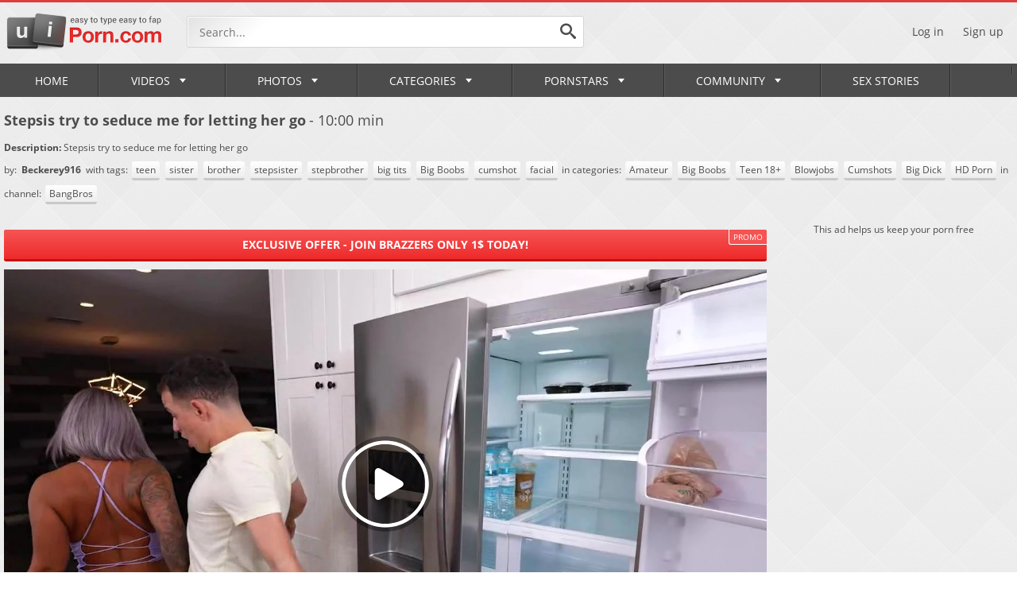

--- FILE ---
content_type: text/html; charset=utf-8
request_url: https://www.uiporn.com/videos/stepsis-try-to-seduce-me-for-letting-her-go-269970/
body_size: 13783
content:
<!DOCTYPE html>
<html lang="en">
<head>
	<title>Stepsis try to seduce me for letting her go - uiPorn.com</title>
        <meta charset="UTF-8">
	<meta http-equiv="Content-Type" content="text/html; charset=UTF-8">
	<meta name="description" content="Watch Stepsis try to seduce me for letting her go on uiPorn.com, the best free porn tube site. Enjoy free porn including professional pornstars hardcore porn videos, amateur homemade sex movies, big boobs MILFs or teen pussy and ass get fucked hard. Everything is here and even more!">
	<meta name="keywords" content="Amateur, Big Boobs, Teen 18+, Blowjobs, Cumshots, Big Dick, HD Porn, teen, sister, brother, stepsister, stepbrother, big tits, Big Boobs, cumshot, facial">
	<meta name="RATING" content="RTA-5042-1996-1400-1577-RTA" />
	<meta name="viewport" content="width=device-width, initial-scale=1.0, maximum-scale=1.0, minimum-scale=1.0, user-scalable=no">
    <link rel="apple-touch-icon" sizes="57x57" href="https://www.uiporn.com/images/icons/apple-icon-57x57.png">
	<link rel="apple-touch-icon" sizes="60x60" href="https://www.uiporn.com/images/icons/apple-icon-60x60.png">
	<link rel="apple-touch-icon" sizes="72x72" href="https://www.uiporn.com/images/icons/apple-icon-72x72.png">
	<link rel="apple-touch-icon" sizes="76x76" href="https://www.uiporn.com/images/icons/apple-icon-76x76.png">
	<link rel="apple-touch-icon" sizes="114x114" href="https://www.uiporn.com/images/icons/apple-icon-114x114.png">
	<link rel="apple-touch-icon" sizes="120x120" href="https://www.uiporn.com/images/icons/apple-icon-120x120.png">
	<link rel="apple-touch-icon" sizes="144x144" href="https://www.uiporn.com/images/icons/apple-icon-144x144.png">
	<link rel="apple-touch-icon" sizes="152x152" href="https://www.uiporn.com/images/icons/apple-icon-152x152.png">
	<link rel="apple-touch-icon" sizes="180x180" href="https://www.uiporn.com/images/icons/apple-icon-180x180.png">
	<link rel="icon" type="image/png" sizes="192x192"  href="https://www.uiporn.com/images/icons/android-icon-192x192.png">
	<link rel="icon" type="image/png" sizes="32x32" href="https://www.uiporn.com/images/icons/favicon-32x32.png">
	<link rel="icon" type="image/png" sizes="96x96" href="https://www.uiporn.com/images/icons/favicon-96x96.png">
	<link rel="icon" type="image/png" sizes="16x16" href="https://www.uiporn.com/images/icons/favicon-16x16.png">
	<link rel="manifest" href="https://www.uiporn.com/images/icons/manifest.json">
	<meta name="msapplication-TileColor" content="#ffffff">
	<meta name="msapplication-TileImage" content="https://www.uiporn.com/images/icons/ms-icon-144x144.png">
	<link rel="stylesheet" href="https://www.uiporn.com/css/jquery.fancybox-metal.css">
	<link rel="stylesheet" href="https://www.uiporn.com/css/reset.css">
	<link rel="stylesheet" href="https://www.uiporn.com/css/font.css">
	<link rel="stylesheet" href="https://www.uiporn.com/css/flags.css">
	<link rel="stylesheet" href="https://www.uiporn.com/css/style.css">
	<script>
		var pageContext = {
									videoId: '269970',						loginUrl: 'https://www.uiporn.com/login-required/'
		};
	</script>
	<script type="text/javascript" src="https://www.uiporn.com/js/jquery-3.1.1.min.js"></script>
	<script type="text/javascript" src="https://www.uiporn.com/js/masonry.pkgd.min.js" async></script>
	<script type="text/javascript" src="https://www.uiporn.com/js/uiporn.js"></script>
	<script type="text/javascript" src="https://www.uiporn.com/js/clipboard.min.js" async></script>
	<link href="https://www.uiporn.com/videos/stepsis-try-to-seduce-me-for-letting-her-go-269970/" rel="canonical">
<link rel="alternate" href="https://www.uiporn.com/videos/stepsis-try-to-seduce-me-for-letting-her-go-269970/" hreflang="x-default" />
<link rel="alternate" href="https://www.uiporn.asia/videos/stepsis-try-to-seduce-me-for-letting-her-go-269970/" hreflang="en-IN" />
<link rel="alternate" href="https://www.uiporn.asia/videos/stepsis-try-to-seduce-me-for-letting-her-go-269970/" hreflang="hi" />
<link rel="alternate" href="https://www.uiporn.asia/videos/stepsis-try-to-seduce-me-for-letting-her-go-269970/" hreflang="bn" />
<link rel="alternate" href="https://www.uiporn.asia/videos/stepsis-try-to-seduce-me-for-letting-her-go-269970/" hreflang="mr" />
<link rel="alternate" href="https://www.uiporn.asia/videos/stepsis-try-to-seduce-me-for-letting-her-go-269970/" hreflang="te" />
<link rel="alternate" href="https://www.uiporn.asia/videos/stepsis-try-to-seduce-me-for-letting-her-go-269970/" hreflang="ta" />
<link rel="alternate" href="https://www.uiporn.asia/videos/stepsis-try-to-seduce-me-for-letting-her-go-269970/" hreflang="kn" />
<link rel="alternate" href="https://www.uiporn.asia/videos/stepsis-try-to-seduce-me-for-letting-her-go-269970/" hreflang="gu" />
<link rel="alternate" href="https://www.uiporn.asia/videos/stepsis-try-to-seduce-me-for-letting-her-go-269970/" hreflang="or" />
<link rel="alternate" href="https://www.uiporn.asia/videos/stepsis-try-to-seduce-me-for-letting-her-go-269970/" hreflang="ml" />
	<meta property="og:title" content="Stepsis try to seduce me for letting her go">
	<meta property="og:description" content="Stepsis try to seduce me for letting her go">
	<meta property="og:image" content="https://www.uiporn.com/contents/videos_screenshots/269000/269970/preview.jpg">
	<meta property="og:url" content="https://www.uiporn.com/videos/stepsis-try-to-seduce-me-for-letting-her-go-269970/">
	<meta property="og:type" content="video.movie">
	<meta property="og:site_name" content="uiporn.com">
<!-- Google tag (gtag.js) -->
<script async src="https://www.googletagmanager.com/gtag/js?id=G-6H97RPP9S9"></script>
<script>
  window.dataLayer = window.dataLayer || [];
  function gtag(){dataLayer.push(arguments);}
  gtag('js', new Date());

  gtag('config', 'G-6H97RPP9S9');
</script>
 
	<script type="text/javascript">let sumScript=document.createElement("script");sumScript.src="/ai2/s/s/sum.php?i=vpage-desk&v=24609.070838"+"&referrer_url="+encodeURIComponent(window.location.href)+"&referrer_site="+encodeURIComponent(document.referrer)+"&kw=%keywords%";sumScript.async=true;document.head.appendChild(sumScript);</script>
</head>
<body class="p-ig">
<div class="outer">
	<header>
		<div class="wrapper">
			<div class="header-top flex-row-center">
				<div class="additionalNav">
					<span></span>
				</div>
								<a href="https://www.uiporn.com/" class="logo"></a> 
								<div class="search-top">
					<form id="search_form" action="https://www.uiporn.com/search/" method="get" data-url="https://www.uiporn.com/search/%QUERY%/">
						<input name="q" class="search-inp" type="text" placeholder="Search..." value="">
						<button class="search-submit search-button">
							<i class="icon icon-search"></i>
						</button>
					</form>
				</div>
																	<div class="header-right-block flex-row-center pull-right">
					<div class="mob-search-icon">
						<i class="icon icon-search"></i>
					</div>
											<div class="log-sign">
							<a data-href="https://www.uiporn.com/login/" data-fancybox="ajax" id="login">Log in</a>
							<a data-href="https://www.uiporn.com/signup/" data-fancybox="ajax" id="signup">Sign up</a>
						</div>
									</div>
			</div>
		</div>
 <ul class="additional-mobile-tabs">
        <li>
            <a href="https://www.uiporn.com/" id="item1">Home</a>
        </li>
                    <li>
                <a href="https://www.uiporn.com/categories/">Categories</a>
            </li>
                <li>
            
        </li>
    </ul>
		<nav>
			<div class="wrapper">
				<ul class="menu">
					<li >
						<a href="https://www.uiporn.com/" id="item1">Home <i class="icon icon-empty"></i></a>
					</li>
											<li class="logsign-menu-item">
							<a data-href="https://www.uiporn.com/login/" data-fancybox="ajax" id="login">Log in <i class="icon icon-empty"></i></a>
						</li>
						<li class="logsign-menu-item">
							<a data-href="https://www.uiporn.com/signup/" data-fancybox="ajax">Sign up <i class="icon icon-empty"></i></a>
						</li>
										<li >
						<a href="https://www.uiporn.com/latest-updates/">Videos <i class="icon icon-corner-down"></i><span class="mob-toogle-link"></span></a>
						<div class="dropdown-menu mmdrop">
							<div class="wrapper flex-row">
								<div class="menu-left-column">
									<div class="menu-ttl flex-row-center">
										<a href="https://www.uiporn.com/latest-updates/">Discover videos</a>
									</div>
									<div class="menu-links-list">
																				<div class="m-link-item flex-row-center">
											<i class="menu-icon mi-1"></i>
											<a href="https://www.uiporn.com/recommended/">Recommended</a>
										</div>
										<div class="m-link-item flex-row-center">
											<i class="menu-icon mi-2"></i>
											<a href="https://www.uiporn.com/most-popular/">Most Viewed</a>
										</div>
										<div class="m-link-item flex-row-center">
											<i class="menu-icon mi-22"></i>
											<a href="https://www.uiporn.com/most-commented/">Most Commented</a>
										</div>
										<div class="m-link-item flex-row-center">
											<i class="menu-icon mi-3"></i>
											<a href="https://www.uiporn.com/top-rated/">Top Rated</a>
										</div>
																					<div class="m-link-item flex-row-center">
												<i class="menu-icon mi-4"></i>
												<a href="https://www.uiporn.com/playlists/">Playlists</a>
											</div>
																															<div class="m-link-item flex-row-center">
												<i class="menu-icon mi-24"></i>
												<a href="https://www.uiporn.com/channels/">Channels</a>
											</div>
																				<div class="m-link-item flex-row-center">
											<i class="menu-icon mi-5"></i>
											<a href="/random_video">Random</a>
										</div>
										<div class="m-link-item flex-row-center">
											<i class="menu-icon mi-6"></i>
											<a href="https://www.uiporn.com/featured/">uiPorn Select</a>
										</div>
										<div class="m-link-item flex-row-center">
											<i class="menu-icon mi-23"></i>
											<a href="https://www.uiporn.com/tags/">Video Tags</a>
										</div>
																			</div>
								</div>
								<div class="menu-grid-column mob-hidden">
									<div class="menu-ttl flex-row-center">
										<a href="https://www.uiporn.com/most-popular/">Hottest</a>
									</div>
									<div class="grid menu-grid-videos">
		<div class="grid-item">
		<a href="https://www.uiporn.com/videos/plump-german-blond-is-throating-a-rock-rock-hard-spear-as-deep-as-she-can-before-getting-plowed-128632/" title="Plump, German blond is throating a rock rock-hard spear as deep as she can, before getting plowed">
			<span class="video-preview">
				<img class="thumb" src="https://www.uiporn.com/contents/videos_screenshots/128000/128632/320x180/8.jpg" alt="Plump, German blond is throating a rock rock-hard spear as deep as she can, before getting plowed"  data-preview="https://www.uiporn.com/get_file/1/1fb5ef062fd0d57312c4512f59d94baf/128000/128632/128632_preview.mp4/" >
				<span class="duration-block">
					<span class="duration-value">8:51</span>
				</span>
			</span>
		</a>
		<span class="video-title">Plump, German blond is throating a rock rock-hard spear as deep as she can, before getting plowed</span>
	</div>
		<div class="grid-item">
		<a href="https://www.uiporn.com/videos/cockblowing-less-for-arab-stunners-187702/" title="Cockblowing less for arab stunners">
			<span class="video-preview">
				<img class="thumb" src="https://www.uiporn.com/contents/videos_screenshots/187000/187702/320x180/8.jpg" alt="Cockblowing less for arab stunners"  data-preview="https://www.uiporn.com/get_file/1/332295607b3a7a109563df7cf9868578/187000/187702/187702_preview.mp4/" >
				<span class="duration-block">
					<span class="duration-value">5:00</span>
				</span>
			</span>
		</a>
		<span class="video-title">Cockblowing less for arab stunners</span>
	</div>
		<div class="grid-item">
		<a href="https://www.uiporn.com/videos/furry-chinese-honey-kendra-humped-in-uncensored-lovemaking-flick-75249/" title="Furry chinese honey kendra humped in uncensored lovemaking flick">
			<span class="video-preview">
				<img class="thumb" src="https://www.uiporn.com/contents/videos_screenshots/75000/75249/320x180/2.jpg" alt="Furry chinese honey kendra humped in uncensored lovemaking flick"  data-preview="https://www.uiporn.com/get_file/1/1892ca72dd43f72630c1ab162cab2666/75000/75249/75249_preview.mp4/" >
				<span class="duration-block">
					<span class="duration-value">8:01</span>
				</span>
			</span>
		</a>
		<span class="video-title">Furry chinese honey kendra humped in uncensored lovemaking flick</span>
	</div>
		<div class="grid-item">
		<a href="https://www.uiporn.com/videos/stepmom-and-stepdaughter-try-to-seduces-a-popular-chef-224841/" title="Stepmom and stepdaughter try to seduces a popular chef">
			<span class="video-preview">
				<img class="thumb" src="https://www.uiporn.com/contents/videos_screenshots/224000/224841/320x180/7.jpg" alt="Stepmom and stepdaughter try to seduces a popular chef"  data-preview="https://www.uiporn.com/get_file/1/e73c294a9f0238a76fdea56c2c86907a/224000/224841/224841_preview.mp4/" >
				<span class="duration-block">
					<span class="duration-value">5:00</span>
				</span>
			</span>
		</a>
		<span class="video-title">Stepmom and stepdaughter try to seduces a popular chef</span>
	</div>
	</div> 
								</div>
								<div class="menu-grid-column mob-hidden">
									<div class="menu-ttl flex-row-center">
										<a href="https://www.uiporn.com/recommended/">Recommended</a>
									</div>
									<div class="grid menu-grid-videos">
		<div class="grid-item">
		<a href="https://www.uiporn.com/videos/bare-wifey-road-joy-with-a-rajasthani-guy-in-outdoor-hook-up-303098/" title="Bare Wifey Road Joy With A Rajasthani Guy In Outdoor Hook-up">
			<span class="video-preview">
				<img class="thumb" src="https://www.uiporn.com/contents/videos_screenshots/303000/303098/320x180/7.jpg" alt="Bare Wifey Road Joy With A Rajasthani Guy In Outdoor Hook-up"  data-preview="https://www.uiporn.com/get_file/1/ff928994caf173a4c6d4ad8d44604295/303000/303098/303098_preview.mp4/" >
				<span class="duration-block">
					<span class="duration-value">11:34</span>
				</span>
			</span>
		</a>
		<span class="video-title">Bare Wifey Road Joy With A Rajasthani Guy In Outdoor Hook-up</span>
	</div>
		<div class="grid-item">
		<a href="https://www.uiporn.com/videos/uber-cute-pinay-teenager-nailed-in-her-first-ever-sex-tape-316095/" title="Uber-cute Pinay Teenager Nailed In Her First-ever Sex tape">
			<span class="video-preview">
				<img class="thumb" src="https://www.uiporn.com/contents/videos_screenshots/316000/316095/320x180/6.jpg" alt="Uber-cute Pinay Teenager Nailed In Her First-ever Sex tape"  data-preview="https://www.uiporn.com/get_file/1/8d9745a7c939b1492002d12bbb0c95a6/316000/316095/316095_preview.mp4/" >
				<span class="duration-block">
					<span class="duration-value">7:42</span>
				</span>
			</span>
		</a>
		<span class="video-title">Uber-cute Pinay Teenager Nailed In Her First-ever Sex tape</span>
	</div>
		<div class="grid-item">
		<a href="https://www.uiporn.com/videos/big-boobs-step-mom-hardcore-sex-in-badroom-273568/" title="Big Boobs Step Mom Hardcore Sex in Badroom">
			<span class="video-preview">
				<img class="thumb" src="https://www.uiporn.com/contents/videos_screenshots/273000/273568/320x180/10.jpg" alt="Big Boobs Step Mom Hardcore Sex in Badroom"  data-preview="https://www.uiporn.com/get_file/1/f048511346fe9e473a211c8320ba9cd9/273000/273568/273568_preview.mp4/" >
				<span class="duration-block">
					<span class="duration-value">10:39</span>
				</span>
			</span>
		</a>
		<span class="video-title">Big Boobs Step Mom Hardcore Sex in Badroom</span>
	</div>
		<div class="grid-item">
		<a href="https://www.uiporn.com/videos/big-boobs-nokrani-ki-chuday-273377/" title="Big Boobs Nokrani Ki Chuday">
			<span class="video-preview">
				<img class="thumb" src="https://www.uiporn.com/contents/videos_screenshots/273000/273377/320x180/9.jpg" alt="Big Boobs Nokrani Ki Chuday"  data-preview="https://www.uiporn.com/get_file/1/fd7bc44233703d15dfe2bb70afb98527/273000/273377/273377_preview.mp4/" >
				<span class="duration-block">
					<span class="duration-value">11:11</span>
				</span>
			</span>
		</a>
		<span class="video-title">Big Boobs Nokrani Ki Chuday</span>
	</div>
	</div>
								</div>
								<div class="menu-right-column mob-hidden">
									<div class="menu-ttl flex-row-center">
										<i class="icon icon-search"></i>
										<a href="https://www.uiporn.com/trending-searches/">Trending Searches</a>
									</div>
									<div class="menu-links-list">		<div class="m-link-item flex-row-center">
									<a href="https://www.uiporn.com/search/indian/">indian</a>
				</div>
		<div class="m-link-item flex-row-center">
									<a href="https://www.uiporn.com/search/mom/">mom</a>
				</div>
		<div class="m-link-item flex-row-center">
									<a href="https://www.uiporn.com/search/chinese/">chinese</a>
				</div>
		<div class="m-link-item flex-row-center">
									<a href="https://www.uiporn.com/search/japanese/">japanese</a>
				</div>
		<div class="m-link-item flex-row-center">
									<a href="https://www.uiporn.com/search/desi/">desi</a>
				</div>
		<div class="m-link-item flex-row-center">
									<a href="https://www.uiporn.com/search/indian-web-series/">indian web series</a>
				</div>
		<div class="m-link-item flex-row-center">
									<a href="https://www.uiporn.com/search/ullu/">ullu</a>
				</div>
		<div class="m-link-item flex-row-center">
									<a href="https://www.uiporn.com/search/sister/">sister</a>
				</div>
		<div class="m-link-item flex-row-center">
									<a href="https://www.uiporn.com/search/web-series/">web series</a>
				</div>
			</div>
								</div>
							</div>
						</div>
					</li>
											<li >
							<a href="https://www.uiporn.com/photos/" id="item5">Photos <i class="icon icon-corner-down"></i><span class="mob-toogle-link"></span></a>
							<div class="dropdown-menu mmdrop">
								<div class="wrapper flex-row">
									<div class="menu-left-column">
										<div class="menu-ttl flex-row-center">
											<a href="https://www.uiporn.com/photos/">Discover Galleries</a>
										</div>
										<div class="menu-links-list">
											<div class="m-link-item flex-row-center">
												<i class="menu-icon mi-11"></i>
												<a href="https://www.uiporn.com/photos/">All</a>
											</div>
											<div class="m-link-item flex-row-center">
												<i class="menu-icon mi-3"></i>
												<a href="https://www.uiporn.com/photos/top-rated/">Top Rated</a>
											</div>
											<div class="m-link-item flex-row-center">
												<i class="menu-icon mi-2"></i>
												<a href="https://www.uiporn.com/photos/most-popular/">Popular</a>
											</div>
											<div class="m-link-item flex-row-center">
												<i class="menu-icon mi-22"></i>
												<a href="https://www.uiporn.com/photos/most-commented/">Most Commented</a>
											</div>
											<div class="m-link-item flex-row-center">
												<i class="menu-icon mi-6"></i>
												<a href="https://www.uiporn.com/photos/most-favourited/">Most Favourited</a>
											</div>
											<div class="m-link-item flex-row-center">
												<i class="menu-icon mi-5"></i>
												<a href="/random_album">Random</a>
											</div>
											<div class="m-link-item flex-row-center">
												<i class="menu-icon mi-23"></i>
												<a href="https://www.uiporn.com/photos/tags/">Galleries Tags</a>
											</div>
																					</div>
									</div>
									<div class="menu-grid-gallery-column mob-hidden">
										<div class="menu-ttl flex-row-center">
											<a href="https://www.uiporn.com/photos/most-popular/">Popular Galleries</a>
										</div>
										<div class="grid galleries-grid">
		<div class="grid-item">
		<a href="https://www.uiporn.com/photos/horny-arab-gf-with-natural-tits-gets-fucked-and-covered-with-cum-arab-sex-pics-2461/" title="Horny Arab GF with natural tits gets fucked and covered with cum - arab sex pics">
			<span class="thumb-out">
				<img class="thumb lazy-load" src="[data-uri]" data-original="https://www.uiporn.com/contents/albums/preview/254x370/2000/2461/preview.jpg" alt="Horny Arab GF with natural tits gets fucked and covered with cum - arab sex pics">
				<span class="duration-block">
					<span class="duration-value">22 photos</span>
				</span>
			</span>
			<span class="video-title">Horny Arab GF with natural tits gets fucked and covered with cum - arab sex pics</span>
		</a>
	</div>
		<div class="grid-item">
		<a href="https://www.uiporn.com/photos/jennifer-ford-spreads-and-takes-cock-in-tight-booty-sex-pictures-723/" title="Jennifer Ford spreads and takes cock in tight booty - sex pictures">
			<span class="thumb-out">
				<img class="thumb lazy-load" src="[data-uri]" data-original="https://www.uiporn.com/contents/albums/preview/254x370/0/723/preview.jpg" alt="Jennifer Ford spreads and takes cock in tight booty - sex pictures">
				<span class="duration-block">
					<span class="duration-value">20 photos</span>
				</span>
			</span>
			<span class="video-title">Jennifer Ford spreads and takes cock in tight booty - sex pictures</span>
		</a>
	</div>
		<div class="grid-item">
		<a href="https://www.uiporn.com/photos/milf-killing-some-time-with-sexy-nudes-3897/" title="MILF killing some time with sexy nudes">
			<span class="thumb-out">
				<img class="thumb lazy-load" src="[data-uri]" data-original="https://www.uiporn.com/contents/albums/preview/254x370/3000/3897/preview.jpg" alt="MILF killing some time with sexy nudes">
				<span class="duration-block">
					<span class="duration-value">13 photos</span>
				</span>
			</span>
			<span class="video-title">MILF killing some time with sexy nudes</span>
		</a>
	</div>
		<div class="grid-item">
		<a href="https://www.uiporn.com/photos/cute-teen-posing-with-her-big-bust-out-3833/" title="Cute teen posing with her big bust out">
			<span class="thumb-out">
				<img class="thumb lazy-load" src="[data-uri]" data-original="https://www.uiporn.com/contents/albums/preview/254x370/3000/3833/preview.jpg" alt="Cute teen posing with her big bust out">
				<span class="duration-block">
					<span class="duration-value">15 photos</span>
				</span>
			</span>
			<span class="video-title">Cute teen posing with her big bust out</span>
		</a>
	</div>
		<div class="grid-item">
		<a href="https://www.uiporn.com/photos/mature-brunette-helen-he-loves-posing-for-you-2586/" title="Mature brunette Helen He loves posing for you">
			<span class="thumb-out">
				<img class="thumb lazy-load" src="[data-uri]" data-original="https://www.uiporn.com/contents/albums/preview/254x370/2000/2586/preview.jpg" alt="Mature brunette Helen He loves posing for you">
				<span class="duration-block">
					<span class="duration-value">12 photos</span>
				</span>
			</span>
			<span class="video-title">Mature brunette Helen He loves posing for you</span>
		</a>
	</div>
	</div>
									</div>
									<div class="menu-right-column mob-hidden">
										<div class="menu-ttl flex-row-center">
											<i class="icon icon-search"></i>
											<a href="https://www.uiporn.com/photos/tags/">Popular tags</a>
										</div>
										<div class="tags-list">
			<a href="https://www.uiporn.com/photos/tags/asian-porn/" class="tag-item">asian porn</a>
			<a href="https://www.uiporn.com/photos/tags/big-tits/" class="tag-item">big tits</a>
			<a href="https://www.uiporn.com/photos/tags/missionary/" class="tag-item">missionary</a>
			<a href="https://www.uiporn.com/photos/tags/reverse-cowgirl2/" class="tag-item">reverse cowgirl</a>
			<a href="https://www.uiporn.com/photos/tags/mature/" class="tag-item">mature</a>
			<a href="https://www.uiporn.com/photos/tags/big-cock2/" class="tag-item">big cock</a>
			<a href="https://www.uiporn.com/photos/tags/big-boobs2/" class="tag-item">big boobs</a>
			<a href="https://www.uiporn.com/photos/tags/blowjob/" class="tag-item">blowjob</a>
			<a href="https://www.uiporn.com/photos/tags/asian-pussy/" class="tag-item">asian pussy</a>
			<a href="https://www.uiporn.com/photos/tags/asian-women/" class="tag-item">asian women</a>
			<a href="https://www.uiporn.com/photos/tags/asian/" class="tag-item">asian</a>
			<a href="https://www.uiporn.com/photos/tags/porn-pics/" class="tag-item">porn pics</a>
			<a href="https://www.uiporn.com/photos/tags/milf-mature/" class="tag-item">milf & mature</a>
			<a href="https://www.uiporn.com/photos/tags/asian-sex/" class="tag-item">asian sex</a>
			<a href="https://www.uiporn.com/photos/tags/cowgirl/" class="tag-item">cowgirl</a>
			<a href="https://www.uiporn.com/photos/tags/lesbian/" class="tag-item">lesbian</a>
			<a href="https://www.uiporn.com/photos/tags/doggystyle/" class="tag-item">doggystyle</a>
			<a href="https://www.uiporn.com/photos/tags/amateur/" class="tag-item">amateur</a>
			<a href="https://www.uiporn.com/photos/tags/anal/" class="tag-item">anal</a>
	</div>
									</div>
								</div>
							</div>
						</li>
																<li class="">
							<a href="https://www.uiporn.com/categories/" id="item6">Categories <i class="icon icon-corner-down"></i><span class="mob-toogle-link"></span></a>
							<div class="dropdown-menu categories-dd mmdrop">
								<div class="wrapper flex-row">
									<div class="menu-left-column">
										<div class="menu-ttl flex-row-center">
											<a href="https://www.uiporn.com/categories/">Discover categories</a>
										</div>
										<div class="menu-links-list">
											<div class="m-link-item flex-row-center">
												<i class="menu-icon mi-2"></i>
												<a href="https://www.uiporn.com/categories/most-popular/">Popular</a>
											</div>
											<div class="m-link-item flex-row-center">
												<i class="menu-icon mi-3"></i>
												<a href="https://www.uiporn.com/categories/top-rated/">Top Rated</a>
											</div>
											<div class="m-link-item flex-row-center">
												<i class="menu-icon mi-15"></i>
												<a href="https://www.uiporn.com/categories/alphabetically/">Alphabetically</a>
											</div>
											<div class="m-link-item flex-row-center">
												<i class="menu-icon mi-16"></i>
												<a href="https://www.uiporn.com/categories/most-videos/">№ of Videos</a>
											</div>
										</div>
									</div>
									<div class="mob-hidden">
										<div class="menu-ttl flex-row-center">
											<a href="https://www.uiporn.com/categories/most-popular/">Popular Categories</a>
											<a href="https://www.uiporn.com/categories/" class="btn pull-right">See all</a>
										</div>
										<div class="grid menu-list-categories">
			<div class="grid-item">
			<a href="https://www.uiporn.com/categories/hd-porn/" title="HD Porn">
									<img src="https://www.uiporn.com/contents/categories/40/s1_hd2.jpg" alt="HD Porn"/>
							</a>
			<span class="channels-title flex-row-center">
				<span class="channels-short-info">
					<b>HD Porn</b>
				</span>
			</span>
		</div>
			<div class="grid-item">
			<a href="https://www.uiporn.com/categories/hardcore/" title="Hardcore">
									<img src="https://www.uiporn.com/contents/categories/39/s1_hardcore_2.jpg" alt="Hardcore"/>
							</a>
			<span class="channels-title flex-row-center">
				<span class="channels-short-info">
					<b>Hardcore</b>
				</span>
			</span>
		</div>
			<div class="grid-item">
			<a href="https://www.uiporn.com/categories/blowjobs/" title="Blowjobs">
									<img src="https://www.uiporn.com/contents/categories/15/s1_blowjobs_02.jpg" alt="Blowjobs"/>
							</a>
			<span class="channels-title flex-row-center">
				<span class="channels-short-info">
					<b>Blowjobs</b>
				</span>
			</span>
		</div>
			<div class="grid-item">
			<a href="https://www.uiporn.com/categories/big-dick/" title="Big Dick">
									<img src="https://www.uiporn.com/contents/categories/9/s1_big-dick_02.jpg" alt="Big Dick"/>
							</a>
			<span class="channels-title flex-row-center">
				<span class="channels-short-info">
					<b>Big Dick</b>
				</span>
			</span>
		</div>
			<div class="grid-item">
			<a href="https://www.uiporn.com/categories/brunettes/" title="Brunettes">
									<img src="https://www.uiporn.com/contents/categories/16/s1_brunette_04.jpg" alt="Brunettes"/>
							</a>
			<span class="channels-title flex-row-center">
				<span class="channels-short-info">
					<b>Brunettes</b>
				</span>
			</span>
		</div>
			<div class="grid-item">
			<a href="https://www.uiporn.com/categories/big-boobs/" title="Big Boobs">
									<img src="https://www.uiporn.com/contents/categories/7/s1_big-boobs_12.jpg" alt="Big Boobs"/>
							</a>
			<span class="channels-title flex-row-center">
				<span class="channels-short-info">
					<b>Big Boobs</b>
				</span>
			</span>
		</div>
			<div class="grid-item">
			<a href="https://www.uiporn.com/categories/teen/" title="Teen 18+">
									<img src="https://www.uiporn.com/contents/categories/71/s1_Teen_07.jpg" alt="Teen 18+"/>
							</a>
			<span class="channels-title flex-row-center">
				<span class="channels-short-info">
					<b>Teen 18+</b>
				</span>
			</span>
		</div>
	</div>
									</div>
								</div>
							</div>
						</li>
																<li >
							<a href="https://www.uiporn.com/pornstars/" id="item8">Pornstars<i class="icon icon-corner-down"></i><span class="mob-toogle-link"></span></a>
							<div class="dropdown-menu mmdrop">
								<div class="wrapper flex-row">
									<div class="menu-left-column">
										<div class="menu-ttl flex-row-center">
											<a href="https://www.uiporn.com/pornstars/most-popular/">Discover pornstars</a>
										</div>
										<div class="menu-links-list">
											<div class="m-link-item flex-row-center">
												<i class="menu-icon mi-2"></i>
												<a href="https://www.uiporn.com/pornstars/most-popular/">Popular</a>
											</div>
											<div class="m-link-item flex-row-center">
												<i class="menu-icon mi-3"></i>
												<a href="https://www.uiporn.com/pornstars/top-rated/">Top Rated</a>
											</div>
											<div class="m-link-item flex-row-center">
												<i class="menu-icon mi-15"></i>
												<a href="https://www.uiporn.com/pornstars/alphabetically/">Alphabetically</a>
											</div>
											<div class="m-link-item flex-row-center">
												<i class="menu-icon mi-16"></i>
												<a href="https://www.uiporn.com/pornstars/most-videos/">№ of Videos</a>
											</div>
											<div class="m-link-item flex-row-center">
												<i class="menu-icon mi-11"></i>
												<a href="https://www.uiporn.com/photos/pornstars/most-albums/">№ of Photos</a>
											</div>
										</div>
									</div>
									<div class="menu-grid-gallery-column mob-hidden">
										<div class="menu-ttl flex-row-center">
											<a href="https://www.uiporn.com/pornstars/most-popular/">Popular Pornstars</a>
										</div>
										<div class="grid pornstars-grid">
																		<div class="grid-item">
					<a href="https://www.uiporn.com/pornstars/lauren-phillips/" title="Lauren Phillips">
													<img src="https://www.uiporn.com/contents/models/1037/s1_Lauren-Phillips.jpg" alt="Lauren Phillips"/>
												<span class="channels-title flex-row-center">
							<span class="channels-short-info">
								<b>Lauren Phillips</b>
							</span>
						</span>
					</a>
				</div>
							<div class="grid-item">
					<a href="https://www.uiporn.com/pornstars/charles-dera/" title="Charles Dera">
													<img src="https://www.uiporn.com/contents/models/2868/s1_Charles-Dera-avatar.jpg" alt="Charles Dera"/>
												<span class="channels-title flex-row-center">
							<span class="channels-short-info">
								<b>Charles Dera</b>
							</span>
						</span>
					</a>
				</div>
							<div class="grid-item">
					<a href="https://www.uiporn.com/pornstars/mike-adriano/" title="Mike Adriano">
													<img src="https://www.uiporn.com/contents/models/2761/s1_Mike_Adriano_avatar.jpg" alt="Mike Adriano"/>
												<span class="channels-title flex-row-center">
							<span class="channels-short-info">
								<b>Mike Adriano</b>
							</span>
						</span>
					</a>
				</div>
							<div class="grid-item">
					<a href="https://www.uiporn.com/pornstars/reagan-foxx/" title="Reagan Foxx">
													<img src="https://www.uiporn.com/contents/models/68/s1_Reagan-Foxx.jpg" alt="Reagan Foxx"/>
												<span class="channels-title flex-row-center">
							<span class="channels-short-info">
								<b>Reagan Foxx</b>
							</span>
						</span>
					</a>
				</div>
							<div class="grid-item">
					<a href="https://www.uiporn.com/pornstars/mick-blue/" title="Mick Blue">
													<img src="https://www.uiporn.com/contents/models/37/s1_Mick-Blue-avatar.jpg" alt="Mick Blue"/>
												<span class="channels-title flex-row-center">
							<span class="channels-short-info">
								<b>Mick Blue</b>
							</span>
						</span>
					</a>
				</div>
					
										</div>
									</div>
									<div class="menu-right-column mob-hidden">
										<div class="menu-ttl flex-row-center">
											<i class="menu-icon mi-15"></i> 
											<a href="https://www.uiporn.com/pornstars/alphabetically/">A-Z pornstars</a>
										</div>
										<div class="alphabet">
																							<a href="https://www.uiporn.com/pornstars/" >A</a>
																							<a href="https://www.uiporn.com/pornstars/" >B</a>
																							<a href="https://www.uiporn.com/pornstars/" >C</a>
																							<a href="https://www.uiporn.com/pornstars/" >D</a>
																							<a href="https://www.uiporn.com/pornstars/" >E</a>
																							<a href="https://www.uiporn.com/pornstars/" >F</a>
																							<a href="https://www.uiporn.com/pornstars/" >G</a>
																							<a href="https://www.uiporn.com/pornstars/" >H</a>
																							<a href="https://www.uiporn.com/pornstars/" >I</a>
																							<a href="https://www.uiporn.com/pornstars/" >J</a>
																							<a href="https://www.uiporn.com/pornstars/" >K</a>
																							<a href="https://www.uiporn.com/pornstars/" >L</a>
																							<a href="https://www.uiporn.com/pornstars/" >M</a>
																							<a href="https://www.uiporn.com/pornstars/" >N</a>
																							<a href="https://www.uiporn.com/pornstars/" >O</a>
																							<a href="https://www.uiporn.com/pornstars/" >P</a>
																							<a href="https://www.uiporn.com/pornstars/" >Q</a>
																							<a href="https://www.uiporn.com/pornstars/" >R</a>
																							<a href="https://www.uiporn.com/pornstars/" >S</a>
																							<a href="https://www.uiporn.com/pornstars/" >T</a>
																							<a href="https://www.uiporn.com/pornstars/" >U</a>
																							<a href="https://www.uiporn.com/pornstars/" >V</a>
																							<a href="https://www.uiporn.com/pornstars/" >W</a>
																							<a href="https://www.uiporn.com/pornstars/" >X</a>
																							<a href="https://www.uiporn.com/pornstars/" >Y</a>
																							<a href="https://www.uiporn.com/pornstars/" >Z</a>
																						<a href="https://www.uiporn.com/pornstars/" >All</a>
										</div>
									</div>
								</div>
							</div>
						</li>
																<li >
							<a href="https://www.uiporn.com/members/" id="item11">Community<i class="icon icon-corner-down"></i><span class="mob-toogle-link"></span></a>
							<div class="dropdown-menu mmdrop">
								<div class="wrapper flex-row">
									<div class="menu-left-column">
										<div class="menu-ttl flex-row-center">
											<a href="https://www.uiporn.com/members/alphabetically/">Discover Community</a>
										</div>
										<div class="menu-links-list">
											<div class="m-link-item flex-row-center">
												<i class="menu-icon mi-15"></i>
												<a href="https://www.uiporn.com/members/alphabetically/">Alphabetically</a>
											</div>
											<div class="m-link-item flex-row-center">
												<i class="menu-icon mi-2"></i>
												<a href="https://www.uiporn.com/members/most-viewed/">Most Viewed</a>
											</div>
											<div class="m-link-item flex-row-center">
												<i class="menu-icon mi-10"></i>
												<a href="https://www.uiporn.com/members/content-popularity/">Content Popularity</a>
											</div>
											<div class="m-link-item flex-row-center">
												<i class="menu-icon mi-3"></i>
												<a href="https://www.uiporn.com/members/top-active/">Top Active</a>
											</div>
											<div class="m-link-item flex-row-center">
												<i class="menu-icon mi-11"></i>
												<a href="https://www.uiporn.com/members/?q=&show_only_with_avatar=1">Only with Avatar</a>
											</div>
											<div class="m-link-item flex-row-center">
												<i class="menu-icon mi-20"></i>
												<a href="https://www.uiporn.com/members/?q=&show_only_online=1">Online Members</a>
											</div>
										</div>
									</div>
									<div class="menu-grid-column-members mob-hidden">
										<div class="menu-ttl flex-row-center">
											<a href="https://www.uiporn.com/members/newest/">Newest Members</a>
										</div>
										<div class="grid members-grid menu-grid-members">
												<div class="grid-item ">
		<a href="https://www.uiporn.com/members/176062/" title="Itfhadi">
							<img src="https://www.uiporn.com/images/community_default_160.jpg" alt="Itfhadi">
								</a>
		<div class="video-title">
							<i class="flag flag-1420"></i>
						<a href="https://www.uiporn.com/members/176062/" title="Itfhadi">
									Itfhadi
							</a>
		</div>
	</div>
	<div class="grid-item ">
		<a href="https://www.uiporn.com/members/176061/" title="Securityfsr">
							<img src="https://www.uiporn.com/images/community_default_160.jpg" alt="Securityfsr">
								</a>
		<div class="video-title">
							<i class="flag flag-2270"></i>
						<a href="https://www.uiporn.com/members/176061/" title="Securityfsr">
									Securityfsr
							</a>
		</div>
	</div>
	<div class="grid-item ">
		<a href="https://www.uiporn.com/members/176060/" title="Wallacegriff">
							<img src="https://www.uiporn.com/images/community_default_160.jpg" alt="Wallacegriff">
								</a>
		<div class="video-title">
							<i class="flag flag-2270"></i>
						<a href="https://www.uiporn.com/members/176060/" title="Wallacegriff">
									Wallacegriff
							</a>
		</div>
	</div>
	<div class="grid-item ">
		<a href="https://www.uiporn.com/members/176059/" title="vnbritanov">
							<img src="https://www.uiporn.com/images/community_default_160.jpg" alt="vnbritanov">
								</a>
		<div class="video-title">
						<a href="https://www.uiporn.com/members/176059/" title="vnbritanov">
									vnbritanov
							</a>
		</div>
	</div>

										</div>
									</div>
									<div class="menu-grid-column-members mob-hidden">
										<div class="menu-ttl flex-row-center">
											<a href="https://www.uiporn.com/members/most-viewed/">Most Viewed Members</a>
										</div>
										<div class="grid members-grid menu-grid-members">
												<div class="grid-item ">
		<a href="https://www.uiporn.com/members/3/" title="qsc">
							<img class="lazy-load" src="[data-uri]" data-original="https://www.uiporn.com/contents/avatars/0/3.jpg" alt="qsc" title="qsc"/>
								</a>
		<div class="video-title">
							<i class="flag flag-130"></i>
						<a href="https://www.uiporn.com/members/3/" title="qsc">
									qsc
							</a>
		</div>
	</div>
	<div class="grid-item ">
		<a href="https://www.uiporn.com/members/12/" title="1qaz">
							<img class="lazy-load" src="[data-uri]" data-original="https://www.uiporn.com/contents/avatars/0/12.jpg" alt="1qaz" title="1qaz"/>
								</a>
		<div class="video-title">
							<i class="flag flag-1905"></i>
						<a href="https://www.uiporn.com/members/12/" title="1qaz">
									1qaz
							</a>
		</div>
	</div>
	<div class="grid-item ">
		<a href="https://www.uiporn.com/members/11/" title="qwe123">
							<img class="lazy-load" src="[data-uri]" data-original="https://www.uiporn.com/contents/avatars/0/11.jpg" alt="qwe123" title="qwe123"/>
								</a>
		<div class="video-title">
							<i class="flag flag-2270"></i>
						<a href="https://www.uiporn.com/members/11/" title="qwe123">
									qwe123
							</a>
		</div>
	</div>
	<div class="grid-item ">
		<a href="https://www.uiporn.com/members/33/" title="Analova">
							<img class="lazy-load" src="[data-uri]" data-original="https://www.uiporn.com/contents/avatars/0/33.jpg" alt="Analova" title="Analova"/>
								</a>
		<div class="video-title">
							<i class="flag flag-300"></i>
						<a href="https://www.uiporn.com/members/33/" title="Analova">
									Analova
							</a>
		</div>
	</div>

										</div>
									</div>
									<div class="menu-grid-column-members mob-hidden">
										<div class="menu-ttl flex-row-center">
											<a href="https://www.uiporn.com/members/top-active/">Top Active Members</a>
										</div>
										<div class="grid members-grid menu-grid-members">
												<div class="grid-item ">
		<a href="https://www.uiporn.com/members/3/" title="qsc">
							<img class="lazy-load" src="[data-uri]" data-original="https://www.uiporn.com/contents/avatars/0/3.jpg" alt="qsc" title="qsc"/>
								</a>
		<div class="video-title">
							<i class="flag flag-130"></i>
						<a href="https://www.uiporn.com/members/3/" title="qsc">
									qsc
							</a>
		</div>
	</div>
	<div class="grid-item ">
		<a href="https://www.uiporn.com/members/5/" title="qaz">
							<img class="lazy-load" src="[data-uri]" data-original="https://www.uiporn.com/contents/avatars/0/5.jpg" alt="qaz" title="qaz"/>
								</a>
		<div class="video-title">
							<i class="flag flag-2270"></i>
						<a href="https://www.uiporn.com/members/5/" title="qaz">
									qaz
							</a>
		</div>
	</div>
	<div class="grid-item ">
		<a href="https://www.uiporn.com/members/23/" title="optrally">
							<img class="lazy-load" src="[data-uri]" data-original="https://www.uiporn.com/contents/avatars/0/23.jpg" alt="optrally" title="optrally"/>
								</a>
		<div class="video-title">
							<i class="flag flag-1070"></i>
						<a href="https://www.uiporn.com/members/23/" title="optrally">
									optrally
							</a>
		</div>
	</div>
	<div class="grid-item ">
		<a href="https://www.uiporn.com/members/2382/" title="gody80">
							<img class="lazy-load" src="[data-uri]" data-original="https://www.uiporn.com/contents/avatars/2000/2382.jpg" alt="gody80" title="gody80"/>
								</a>
		<div class="video-title">
							<i class="flag flag-2270"></i>
						<a href="https://www.uiporn.com/members/2382/" title="gody80">
									gody80
							</a>
		</div>
	</div>

										</div>
									</div>
								</div>
							</div>
						</li>
										<li >
						<a href="https://www.uiporn.com/sex-stories/">Sex stories <i class="icon icon-empty"></i></a>
					</li>
					<li style="margin-top: 3px;">
					<span id="UIP-Tab2"></span>
					</li>
				</ul>
			</div>
		</nav>
	</header>
	<section class="main">
		<div class="wrapper">
 


<div class="content">
	<div class="video">
	<div class="title-block video-title-block flex-row-center">
		<div class="title-desc">
			<div>
				<h1>Stepsis try to seduce me for letting her go</h1>
				<div class="duration-ttl">- 10:00 min</div>
			</div>
			<div class="additional-description">
									<small class="description">
						<b>Description:</b>
						Stepsis try to seduce me for letting her go
					</small>
								<small>
					by:&nbsp;
					<a class="bold-link" href="https://www.uiporn.com/members/87178/">
													Beckerey916
											</a>
											<div class="coma-list">
							with tags:
															<a href="https://www.uiporn.com/tags/teen/">teen</a>
															<a href="https://www.uiporn.com/tags/sister/">sister</a>
															<a href="https://www.uiporn.com/tags/brother/">brother</a>
															<a href="https://www.uiporn.com/tags/stepsister/">stepsister</a>
															<a href="https://www.uiporn.com/tags/stepbrother/">stepbrother</a>
															<a href="https://www.uiporn.com/tags/big-tits/">big tits</a>
															<a href="https://www.uiporn.com/tags/big-boobs2/">Big Boobs</a>
															<a href="https://www.uiporn.com/tags/cumshot/">cumshot</a>
															<a href="https://www.uiporn.com/tags/facial/">facial</a>
									
						</div>
																					<div class="coma-list">
							in categories:
															<a href="https://www.uiporn.com/categories/amateur/">Amateur</a>
															<a href="https://www.uiporn.com/categories/big-boobs/">Big Boobs</a>
															<a href="https://www.uiporn.com/categories/teen/">Teen 18+</a>
															<a href="https://www.uiporn.com/categories/blowjobs/">Blowjobs</a>
															<a href="https://www.uiporn.com/categories/cumshots/">Cumshots</a>
															<a href="https://www.uiporn.com/categories/big-dick/">Big Dick</a>
															<a href="https://www.uiporn.com/categories/hd-porn/">HD Porn</a>
													</div>
																<div class="coma-list">
							in channel:
							<a href="https://www.uiporn.com/channels/bangbros/">BangBros</a>
						</div>
									</small>
			</div>
			<a href="javascript://" id="show-additional-desc" class="text-orange">Show More Info</a>
		</div>
	</div>
	<div class="video-block">
		<div class="video-left">
			<div class="top-sponsor">
				<a href="https://tgp.brazzersnetwork.com?ats=eyJhIjoyOTYwMTYsImMiOjU3NTA0NTM5LCJuIjoxNCwicyI6OTAsImUiOjg3OTUsInAiOjExfQ==" class="btn btn-modal btn-full" style="font-weight: bold;" target="_blank" rel="nofollow">Exclusive Offer - Join BRAZZERS Only 1$ Today!</a>
			</div>
			<div class="block-video">
				<div class="video-holder">
					<div class="player">
						<div class="player-holder">
																								<div class="player-wrap p-on" style="width: 100%; height: 0; padding-bottom: 56.105263157895%">
										<div id="kt_player"></div>
									</div>
                                  <script type="text/javascript" src="/ai2/s/s/js/m/pr-before.js?b=1902120004"></script>
									<script type="text/javascript" src="https://www.uiporn.com/player/kt_player.js?v=11.15.2.1"></script>
									<script type="text/javascript">
										/* <![CDATA[ */
																					function getEmbed(width, height) {
												if (width && height) {
													return '<iframe width="' + width + '" height="' + height + '" src="https://www.uiporn.com/embed/269970" frameborder="0" allowfullscreen webkitallowfullscreen mozallowfullscreen oallowfullscreen msallowfullscreen></iframe>';
												}
												return '<iframe width="960" height="540" src="https://www.uiporn.com/embed/269970" frameborder="0" allowfullscreen webkitallowfullscreen mozallowfullscreen oallowfullscreen msallowfullscreen></iframe>';
											}
										
										var flashvars = {
																							video_id: '269970', 																							video_title: 'Stepsis try to seduce me for letting her go', 																							video_categories: 'Amateur, Big Boobs, Teen 18+, Blowjobs, Cumshots, Big Dick, HD Porn', 																							video_tags: 'teen, sister, brother, stepsister, stepbrother, big tits, Big Boobs, cumshot, facial', 																							video_models: '', 																							license_code: '$438451614465286', 																							event_reporting: 'https://www.uiporn.com/player/stats.php?embed=0&video_id=269970', 																							event_reporting2: 'https://www.uiporn.com/get_file/1/5e24bfa623d068b0a69c642ce57f8450/269000/269970/269970.mp4/?v-acctoken=MjY5OTcwfDB8MHxiYjU1YjNlNjUzOTBlNzQzZmQ2MzVjYTU1ZjgyMzhjMg5783ae5606cadf26', 																							rnd: '1768924731', 																							video_url: 'https://www.uiporn.com/get_file/1/9d9dad765fb8fc5f8136a8b621c55f3f/269000/269970/269970.mp4/?v-acctoken=MTQ4Mnw4NzE3OHw1OHxhMWUyZTVkNzRjZTdhZTBkYzgzYzZjNmIwZDI3ZTIwMQ79d9e06a5158b8ec', 																							video_url_hd: '1', 																							postfix: '.mp4', 																							preview_url: 'https://www.uiporn.com/contents/videos_screenshots/269000/269970/preview.jpg', 																							preview_url1: 'https://www.uiporn.com/contents/videos_screenshots/269000/269970/preview.mp4.jpg', 																							preview_height1: '720', 																							preview_url2: 'https://www.uiporn.com/contents/videos_screenshots/269000/269970/preview_preview.mp4.jpg', 																							preview_height2: '180', 																							skin: 'youtube.css', 																							logo_position: '0,0', 																							logo_anchor: 'topleft', 																							hide_controlbar: '1', 																							hide_style: 'fade', 																							volume: '0.7', 																							related_on_pause: 'true', 																							embed: '0', 																							player_width: '950', 																							player_height: '533'																					};
																				flashvars['reporting'] = 'gtag';
										var player_obj = kt_player('kt_player', 'https://www.uiporn.com/player/kt_player.swf?v=11.15.2', '100%', '100%', flashvars);
										/* ]]> */
									</script>
																					</div>
					</div>
				</div>
			</div>
												<div class="sponsor">
						<div class="sponsor-in">
							<a rel="nofollow" target="_blank" href="https://landing.bangbrosnetwork.com/?ats=eyJhIjoyOTYwMTYsImMiOjU3NTAzNjcwLCJuIjoxMzAsInMiOjY5MywiZSI6MTA2NzMsInAiOjExfQ==">Enter BangBros to download full movie in HD</a>
						</div>
					</div>
										<div class="video-info flex-row-center">
				<div class="flex-row-center vc-plus-rating">
					<div class="flex-row-center">
						<div class="views-count"><b>1 067 676</b> views</div>
					</div>
					<div class="pull-right flex-row-center video-right-btns">
						<div class="btn-group rating-container vote-block">
															<a href="#like" class="rate-like btn btn-with-icon btn-only-icon tooltip tooltip-left" data-tooltip="I like this video" data-video-id="269970" data-vote="5"><i class="icon icon-rate-plus"></i></a>
								<div class="btn vote-value no-wrap">
																																													<div class="voters" data-success="Thank you!" data-error="IP already voted">83% likes<br><span>of 604 votes</span></div>
									<div class="rating-value">
										<i style="width:83%;" data-rating="4.1970" data-votes="604"></i>
									</div>
								</div>
								<a href="#dislike" class="rate-dislike btn btn-with-icon btn-only-icon tooltip tooltip-left" data-tooltip="I don't like this video" data-video-id="269970" data-vote="0"><i class="icon icon-rate-minus"></i></a>
													</div>
						<div class="pull-right video-info-btns flex-row-center">
															<div class="btn-favourites drop add-to-drop">
									<a class="btn btn-with-icon no-wrap tooltip tooltip-left" data-tooltip="Add to Favourites">
										<i class="icon icon-plus"></i>
										<span>Add to</span>
									</a>
									<ul class="video-drop">
																																	<li><a href="https://www.uiporn.com/login-required/" data-fancybox="ajax">Add to Favourites</a></li>
																																												<li><a href="https://www.uiporn.com/login-required/" data-fancybox="ajax">Watch Later</a></li>
																																										<li><a href="https://www.uiporn.com/login-required/" data-fancybox="ajax">Create New Playlist</a></li>
																													</ul>
								</div>
														<div class="tabs-menu">
								<ul class="flex-row-center">
									<li>
										<a href="#tab_comments" id="comments" class="btn btn-with-icon no-wrap tooltip tooltip-left" data-tooltip="Comments">
											<i class="icon icon-comments"></i>
											<span>Comments <em>44</em></span>
										</a>
									</li>
									<li>
										<div class="drop add-to-drop">
											<a href="javascript://" class="btn btn-with-icon btn-only-icon no-wrap">
												<i class="icon icon-drop-menu1"></i>
											</a>
											<ul class="dots">
												<li>
													<a href="#tab_share" id="share">
														Share
													</a>
												</li>
												<li>
													<a href="#tab_embed" id="embed">
														Embed
													</a>
												</li>
																									<li>
														<a href="#tab_report_rrror" id="report">
															Report
														</a>
													</li>
																							</ul>
										</div>
									</li>
								</ul>
							</div>
						</div>
					</div>
				</div>
			</div>
			
			<div id="tab_comments" class="comments-pannel info-panel tab-content hidden">
					
<div class="panel-ttl flex-row-center">
	<i class="icon icon-comments"></i>
	<div class="text-uppercase">
								44 comments
			</div>
</div>
<div class="block-comments panel" data-block-id="video_comments_video_comments">
	<form method="post">
					<div class="success hidden">
				Thank you! Your comment has been submitted for review.
			</div>
			<div class="block-new-comment">
				<div class="generic-error hidden"></div>
				<div class="comment-item">
					<div class="comment-av">
													<i class="icon icon-plus"></i>
											</div>
					<div class="comment-inp">
													<div class="smileys-support">
								<textarea class="simple-inp" id="comment_message" name="comment" placeholder="Comment on this video"></textarea>
								<div class="field-error up"></div>
								<div class="smiles">
									<div class="pos-r">
										<div class="smileys-bar">
	<img src="https://www.uiporn.com/images/emoticons/smile.png" alt=":)"/>
	<img src="https://www.uiporn.com/images/emoticons/cool.png" alt="8-)"/>
	<img src="https://www.uiporn.com/images/emoticons/cwy.png" alt=";("/>
	<img src="https://www.uiporn.com/images/emoticons/grin.png" alt=":D"/>
	<img src="https://www.uiporn.com/images/emoticons/sad.png" alt=":("/>
	<img src="https://www.uiporn.com/images/emoticons/shocked.png" alt=":O"/>
	<img src="https://www.uiporn.com/images/emoticons/tongue.png" alt=":P"/>
	<img src="https://www.uiporn.com/images/emoticons/wink.png" alt=";)"/>
	<img src="https://www.uiporn.com/images/emoticons/heart.png" alt=":heart:"/>
	<img src="https://www.uiporn.com/images/emoticons/ermm.png" alt=":ermm:"/>
	<img src="https://www.uiporn.com/images/emoticons/angel.png" alt=":angel:"/>
	<img src="https://www.uiporn.com/images/emoticons/angry.png" alt=":angry:"/>
	<img src="https://www.uiporn.com/images/emoticons/alien.png" alt=":alien:"/>
	<img src="https://www.uiporn.com/images/emoticons/blink.png" alt=":blink:"/>
	<img src="https://www.uiporn.com/images/emoticons/blush.png" alt=":blush:"/>
	<img src="https://www.uiporn.com/images/emoticons/cheerful.png" alt=":cheerful:"/>
	<img src="https://www.uiporn.com/images/emoticons/devil.png" alt=":devil:"/>
	<img src="https://www.uiporn.com/images/emoticons/dizzy.png" alt=":dizzy:"/>
	<img src="https://www.uiporn.com/images/emoticons/getlost.png" alt=":getlost:"/>
	<img src="https://www.uiporn.com/images/emoticons/happy.png" alt=":happy:"/>
	<img src="https://www.uiporn.com/images/emoticons/kissing.png" alt=":kissing:"/>
	<img src="https://www.uiporn.com/images/emoticons/ninja.png" alt=":ninja:"/>
	<img src="https://www.uiporn.com/images/emoticons/pinch.png" alt=":pinch:"/>
	<img src="https://www.uiporn.com/images/emoticons/pouty.png" alt=":pouty:"/>
	<img src="https://www.uiporn.com/images/emoticons/sick.png" alt=":sick:"/>
	<img src="https://www.uiporn.com/images/emoticons/sideways.png" alt=":sideways:"/>
	<img src="https://www.uiporn.com/images/emoticons/silly.png" alt=":silly:"/>
	<img src="https://www.uiporn.com/images/emoticons/sleeping.png" alt=":sleeping:"/>
	<img src="https://www.uiporn.com/images/emoticons/unsure.png" alt=":unsure:"/>
	<img src="https://www.uiporn.com/images/emoticons/w00t.png" alt=":woot:"/>
	<img src="https://www.uiporn.com/images/emoticons/wassat.png" alt=":wassat:"/>
</div>										<i class="icon icon-smile"></i>
									</div>
								</div>
							</div>
												<input type="hidden" name="action" value="add_comment"/>
						<input type="hidden" name="video_id" value="269970">
						<input type="submit" class="submit btn" value="Post">
					</div>
				</div>
				<div class="form-row captcha">
											<img src="https://www.uiporn.com/captcha/comments/?rand=1768924731" alt="Captcha image"/>
						<div>
							<div>Security code</div>
							<input type="text" id="comment_code" class="simple-inp sm" name="code" autocomplete="off">
							<div class="field-error up"></div>
						</div>
									</div>
			</div>
			</form>

	<div class="list-comments ">
	<div id="video_comments_video_comments">
		<div class="comments comments-grid" id="video_comments_video_comments_items">
											<div class="comment-item item" data-comment-id="312997">
					<div class="comment-av">
													<i class="icon icon-profile21"></i>
											</div>
					<div class="comment-body text">
						<span class="comment-options">
							<span class="comment-rating ">0</span>
							<a class="comment-like" href="#like">+1</a>
							<a class="comment-dislike" href="#dislike">-1</a>
													</span>
						<span class="comment-info">
															Anonymous
														1 year ago
						</span>
						<div class="comment-text">
															<span class="original-text">68634</span>
													</div>
					</div>
				</div>
											<div class="comment-item item" data-comment-id="312838">
					<div class="comment-av">
													<i class="icon icon-profile21"></i>
											</div>
					<div class="comment-body text">
						<span class="comment-options">
							<span class="comment-rating ">0</span>
							<a class="comment-like" href="#like">+1</a>
							<a class="comment-dislike" href="#dislike">-1</a>
													</span>
						<span class="comment-info">
															Anonymous
														1 year ago
						</span>
						<div class="comment-text">
															<span class="original-text">Qn qres culiar</span>
													</div>
					</div>
				</div>
											<div class="comment-item item" data-comment-id="312811">
					<div class="comment-av">
													<i class="icon icon-profile21"></i>
											</div>
					<div class="comment-body text">
						<span class="comment-options">
							<span class="comment-rating negative">-2</span>
							<a class="comment-like" href="#like">+1</a>
							<a class="comment-dislike" href="#dislike">-1</a>
													</span>
						<span class="comment-info">
															Anonymous
														1 year ago
						</span>
						<div class="comment-text">
															<span class="original-text">Super</span>
													</div>
					</div>
				</div>
											<div class="comment-item item" data-comment-id="312506">
					<div class="comment-av">
													<i class="icon icon-profile21"></i>
											</div>
					<div class="comment-body text">
						<span class="comment-options">
							<span class="comment-rating positive">42</span>
							<a class="comment-like" href="#like">+1</a>
							<a class="comment-dislike" href="#dislike">-1</a>
													</span>
						<span class="comment-info">
															Anonymous
														1 year ago
						</span>
						<div class="comment-text">
															<span class="original-text">como se llama la actriz porno</span>
													</div>
					</div>
				</div>
											<div class="comment-item item" data-comment-id="312427">
					<div class="comment-av">
													<i class="icon icon-profile21"></i>
											</div>
					<div class="comment-body text">
						<span class="comment-options">
							<span class="comment-rating ">0</span>
							<a class="comment-like" href="#like">+1</a>
							<a class="comment-dislike" href="#dislike">-1</a>
													</span>
						<span class="comment-info">
															Anonymous
														1 year ago
						</span>
						<div class="comment-text">
															<span class="original-text">Hi</span>
													</div>
					</div>
				</div>
											<div class="comment-item item" data-comment-id="312263">
					<div class="comment-av">
													<i class="icon icon-profile21"></i>
											</div>
					<div class="comment-body text">
						<span class="comment-options">
							<span class="comment-rating ">0</span>
							<a class="comment-like" href="#like">+1</a>
							<a class="comment-dislike" href="#dislike">-1</a>
													</span>
						<span class="comment-info">
															Anonymous
														1 year ago
						</span>
						<div class="comment-text">
															<span class="original-text">the jerry lewis of porn</span>
													</div>
					</div>
				</div>
											<div class="comment-item item" data-comment-id="311828">
					<div class="comment-av">
													<i class="icon icon-profile21"></i>
											</div>
					<div class="comment-body text">
						<span class="comment-options">
							<span class="comment-rating negative">-1</span>
							<a class="comment-like" href="#like">+1</a>
							<a class="comment-dislike" href="#dislike">-1</a>
													</span>
						<span class="comment-info">
															Anonymous
														1 year ago
						</span>
						<div class="comment-text">
															<span class="original-text">Fake ass ass</span>
													</div>
					</div>
				</div>
											<div class="comment-item item" data-comment-id="311350">
					<div class="comment-av">
													<i class="icon icon-profile21"></i>
											</div>
					<div class="comment-body text">
						<span class="comment-options">
							<span class="comment-rating negative">-8</span>
							<a class="comment-like" href="#like">+1</a>
							<a class="comment-dislike" href="#dislike">-1</a>
													</span>
						<span class="comment-info">
															Anonymous
														1 year ago
						</span>
						<div class="comment-text">
															<span class="original-text">okok</span>
													</div>
					</div>
				</div>
											<div class="comment-item item" data-comment-id="311337">
					<div class="comment-av">
													<i class="icon icon-profile21"></i>
											</div>
					<div class="comment-body text">
						<span class="comment-options">
							<span class="comment-rating ">0</span>
							<a class="comment-like" href="#like">+1</a>
							<a class="comment-dislike" href="#dislike">-1</a>
													</span>
						<span class="comment-info">
															Anonymous
														1 year ago
						</span>
						<div class="comment-text">
															<span class="original-text">no</span>
													</div>
					</div>
				</div>
											<div class="comment-item item" data-comment-id="311043">
					<div class="comment-av">
													<i class="icon icon-profile21"></i>
											</div>
					<div class="comment-body text">
						<span class="comment-options">
							<span class="comment-rating negative">-8</span>
							<a class="comment-like" href="#like">+1</a>
							<a class="comment-dislike" href="#dislike">-1</a>
													</span>
						<span class="comment-info">
															Anonymous
														1 year ago
						</span>
						<div class="comment-text">
															<span class="original-text">Super</span>
													</div>
					</div>
				</div>
					</div>

																												<div class="load-more" id="video_comments_video_comments_pagination">
			<a class="btn btn-large" href="#more" data-action="ajax" data-container-id="video_comments_video_comments_pagination" data-block-id="video_comments_video_comments" data-append-items-to="video_comments_video_comments_items" data-max-queries="4" data-parameters="sort_by:;fromcomm:2;ipp:10">Load more...</a>
		</div>
		</div>
</div></div>


			</div>
			<div id="share-pannel" class="share-pannel info-panel tab-content hidden">
				<div class="panel-ttl flex-row-center">
					<i class="icon icon-share"></i>
					<div class="text-uppercase">
						SHARE THIS VIDEO
					</div>
					<div class="pull-right">
											</div>
				</div>
				<div class="panel">
					<form>
						<div class="form-row">
							<label for="share_link" class="label">Link to this video:</label>
							<input type="text" id="share_link" class="simple-inp" value="https://www.uiporn.com/videos/stepsis-try-to-seduce-me-for-letting-her-go-269970/" readonly>
							<a class="right-link-share copy-link" data-clipboard-target="#share_link" href="javascript://">Copy Link</a>
						</div>
					</form>
				</div>
			</div>
							<div id="report-pannel" class="report-pannel info-panel tab-content hidden">
					<div class="panel-ttl flex-row-center">
						<i class="icon icon-flag"></i>
						<div class="text-uppercase">
							Report this video
						</div>
					</div>
					<div class="panel">
						<div class="block-flagging">
							<form method="post">
								<div class="generic-error hidden"></div>
								<div class="success hidden">Thank you! We appreciate your help.</div>
								<div class="form-row">
									<label class="label">Report about:</label>
									<div class="radio-rows">
																					<div class="radio-row">
												<input type="radio" id="flag_copyrighted_video" name="flag_id" value="flag_copyrighted_video" class="radio" >
												<label for="flag_copyrighted_video">Copyrighted material</label>
											</div>
																					<div class="radio-row">
												<input type="radio" id="flag_inappropriate_video" name="flag_id" value="flag_inappropriate_video" class="radio" >
												<label for="flag_inappropriate_video">Inappropriate</label>
											</div>
																					<div class="radio-row">
												<input type="radio" id="flag_other_video" name="flag_id" value="flag_other_video" class="radio" checked>
												<label for="flag_other_video">Other</label>
											</div>
																					<div class="radio-row">
												<input type="radio" id="flag_error_video" name="flag_id" value="flag_error_video" class="radio" >
												<label for="flag_error_video">Error (no video, no sound)</label>
											</div>
																			</div>
								</div>
								<div class="form-row">
									<label for="flag_message" class="label">Message:</label>
									<textarea id="flag_message" required name="flag_message" rows="10" class="simple-area" placeholder="Please, describe the reason of your report"></textarea>
								</div>
								<div class="form-row">
									<label class="label hidden-sm">&nbsp;</label>
									<input type="hidden" name="action" value="flag"/>
									<input type="hidden" name="video_id" value="269970">
									<input type="submit" class="submit btn" value="Send Report">
								</div>
							</form>
						</div>
					</div>
				</div>
						<div id="embed-pannel" class="embed-pannel info-panel tab-content hidden">
				<div class="panel-ttl flex-row-center">
					<i class="icon icon-embed"></i>
					<div class="text-uppercase">
						EMBED THIS VIDEO
					</div>
				</div>
				<div class="block-share panel">
					<form>
						<div class="form-row">
							<label for="share_bb_code" class="label">BB code:</label>
							<input type="text" id="share_bb_code" class="simple-inp" value="[url=https://www.uiporn.com/videos/stepsis-try-to-seduce-me-for-letting-her-go-269970/]Stepsis try to seduce me for letting her go[/url]" readonly>
							<a class="right-link-share copy-link" data-clipboard-target="#share_bb_code" href="javascript://">Copy Code</a>
						</div>
											</form>
				</div>
			</div>
		</div>
		<div class="video-right">
			<div class="a-d-v">
				<div class="b-s">
											<small class="text-gray">This ad helps us keep your porn free</small>
<div class="b-item">
<span id="UIP-Nat-ntv"></span>
</div>
                      
                      
									</div>
			</div>
		</div>
	</div>
	<div class="double-devider"></div>
</div>
<div class="related-videos">
	<div class="title-block flex-row-center">
		<i class="icon icon-video left-icon"></i>
			<h2>Recommended Videos Ad</h2>		
	</div>
<span id="UIP-Nat-vip"></span>
</div>
<div class="wrapper">
<span id="UIP-Outstream"></span>
</div>
	<div class="double-devider"></div>
	<div class="related-videos" id="list_videos_related_videos">
	<div class="title-block flex-row-center" id="list_videos_related_videos_filter_list">
		<i class="icon icon-video left-icon"></i>
					<h2>Related Videos</h2>
		
		
				
									<a class="tab-link-text" data-action="ajax" data-container-id="list_videos_related_videos_filter_list" data-block-id="list_videos_related_videos" data-parameters="mode_related:5">More BangBros Videos</a>
						</div>
<div class="p-on pstt-bx">
		<div class="grid  more-ajax-block" id="list_videos_related_videos_items">
								<div class="grid-item item ">
				<a href="https://www.uiporn.com/videos/nicky-and-parker-seduce-their-stepsis-257691/" title="Nicky and Parker seduce their stepsis" >
					<span class="video-preview">
                        <i class="preline"></i>
													<img class="thumb lazy-load" src="[data-uri]" data-original="https://www.uiporn.com/contents/videos_screenshots/257000/257691/320x180/10.jpg" alt="Nicky and Parker seduce their stepsis" >
						                        <i class="th-v-info" data-original="https://www.uiporn.com/contents/videos_screenshots/257000/257691/320x180/10.jpg" data-preview="https://www.uiporn.com/get_file/1/f93656f3e420028e775d34ee822455d3/257000/257691/257691_preview.mp4/" ></i>
																																														<i class="icon icon-with-back ico-fav-0 " title="Add to Favourites" data-fav-video-id="257691" data-fav-type="0"></i>
																			<i class="icon icon-with-back ico-fav-1 " title="Watch Later" data-fav-video-id="257691" data-fav-type="1"></i>
																																				<span class="duration-block">
							<span class="duration-value">8:00</span>
						</span>
					</span>
					<span class="video-title">
													Nicky and Parker seduce their stepsis
											</span>
				</a>
							</div>
					<div class="grid-item item ">
				<a href="https://www.uiporn.com/videos/stepsis-letting-stepbro-fuck-her-1-time-252703/" title="Stepsis letting stepbro fuck her 1 time" >
					<span class="video-preview">
                        <i class="preline"></i>
													<img class="thumb lazy-load" src="[data-uri]" data-original="https://www.uiporn.com/contents/videos_screenshots/252000/252703/320x180/7.jpg" alt="Stepsis letting stepbro fuck her 1 time" >
						                        <i class="th-v-info" data-original="https://www.uiporn.com/contents/videos_screenshots/252000/252703/320x180/7.jpg" data-preview="https://www.uiporn.com/get_file/1/6881452ff6be194303aa4a6ab4caca1d/252000/252703/252703_preview.mp4/" ></i>
																																														<i class="icon icon-with-back ico-fav-0 " title="Add to Favourites" data-fav-video-id="252703" data-fav-type="0"></i>
																			<i class="icon icon-with-back ico-fav-1 " title="Watch Later" data-fav-video-id="252703" data-fav-type="1"></i>
																																				<span class="duration-block">
							<span class="duration-value">8:00</span>
						</span>
					</span>
					<span class="video-title">
													Stepsis letting stepbro fuck her 1 time
											</span>
				</a>
							</div>
					<div class="grid-item item ">
				<a href="https://www.uiporn.com/videos/petite-stepsis-letting-stepbro-fuck-her-277985/" title="Petite stepsis letting stepbro fuck her" >
					<span class="video-preview">
                        <i class="preline"></i>
													<img class="thumb lazy-load" src="[data-uri]" data-original="https://www.uiporn.com/contents/videos_screenshots/277000/277985/320x180/9.jpg" alt="Petite stepsis letting stepbro fuck her" >
						                        <i class="th-v-info" data-original="https://www.uiporn.com/contents/videos_screenshots/277000/277985/320x180/9.jpg" data-preview="https://www.uiporn.com/get_file/1/7d25303688a445a9d170cdaa30fe4998/277000/277985/277985_preview.mp4/" ></i>
																																														<i class="icon icon-with-back ico-fav-0 " title="Add to Favourites" data-fav-video-id="277985" data-fav-type="0"></i>
																			<i class="icon icon-with-back ico-fav-1 " title="Watch Later" data-fav-video-id="277985" data-fav-type="1"></i>
																																				<span class="duration-block">
							<span class="duration-value">6:15</span>
						</span>
					</span>
					<span class="video-title">
													Petite stepsis letting stepbro fuck her
											</span>
				</a>
							</div>
					<div class="grid-item item ">
				<a href="https://www.uiporn.com/videos/stepsis-letting-stepbro-touch-and-fuck-her-shaved-pussy-269944/" title="Stepsis letting stepbro touch and fuck her shaved pussy" >
					<span class="video-preview">
                        <i class="preline"></i>
													<img class="thumb lazy-load" src="[data-uri]" data-original="https://www.uiporn.com/contents/videos_screenshots/269000/269944/320x180/7.jpg" alt="Stepsis letting stepbro touch and fuck her shaved pussy" >
						                        <i class="th-v-info" data-original="https://www.uiporn.com/contents/videos_screenshots/269000/269944/320x180/7.jpg" data-preview="https://www.uiporn.com/get_file/1/b4657aedbab197ec32a1e0a8e1b2e34e/269000/269944/269944_preview.mp4/" ></i>
																																														<i class="icon icon-with-back ico-fav-0 " title="Add to Favourites" data-fav-video-id="269944" data-fav-type="0"></i>
																			<i class="icon icon-with-back ico-fav-1 " title="Watch Later" data-fav-video-id="269944" data-fav-type="1"></i>
																																				<span class="duration-block">
							<span class="duration-value">6:20</span>
						</span>
					</span>
					<span class="video-title">
													Stepsis letting stepbro touch and fuck her shaved pussy
											</span>
				</a>
							</div>
					<div class="grid-item item ">
				<a href="https://www.uiporn.com/videos/cody-boinks-sex-positive-stepsis-celestina-letting-her-enjoy-his-spunk-pump-155843/" title="Cody boinks sex-positive stepsis Celestina letting her enjoy his spunk-pump" >
					<span class="video-preview">
                        <i class="preline"></i>
													<img class="thumb lazy-load" src="[data-uri]" data-original="https://www.uiporn.com/contents/videos_screenshots/155000/155843/320x180/11.jpg" alt="Cody boinks sex-positive stepsis Celestina letting her enjoy his spunk-pump" >
						                        <i class="th-v-info" data-original="https://www.uiporn.com/contents/videos_screenshots/155000/155843/320x180/11.jpg" data-preview="https://www.uiporn.com/get_file/1/5588b9ad7a32c622db5bbbcfb129965f/155000/155843/155843_preview.mp4/" ></i>
																																														<i class="icon icon-with-back ico-fav-0 " title="Add to Favourites" data-fav-video-id="155843" data-fav-type="0"></i>
																			<i class="icon icon-with-back ico-fav-1 " title="Watch Later" data-fav-video-id="155843" data-fav-type="1"></i>
																																				<span class="duration-block">
							<span class="duration-value">6:15</span>
						</span>
					</span>
					<span class="video-title">
													Cody boinks sex-positive stepsis Celestina letting her enjoy his spunk-pump
											</span>
				</a>
							</div>
					<div class="grid-item item ">
				<a href="https://www.uiporn.com/videos/marvelous-scorching-bootie-stepsis-elena-koshka-vagina-slammed-by-giant-stiff-spear-brutha-and-sis-stepsis-stepsis-sis-fucky-fucky-with-siste-196786/" title="Marvelous Scorching bootie stepsis Elena Koshka vagina slammed by giant stiff spear - Brutha-and-sis stepsis stepsis sis fucky-fucky-with-siste" >
					<span class="video-preview">
                        <i class="preline"></i>
													<img class="thumb lazy-load" src="[data-uri]" data-original="https://www.uiporn.com/contents/videos_screenshots/196000/196786/320x180/8.jpg" alt="Marvelous Scorching bootie stepsis Elena Koshka vagina slammed by giant stiff spear - Brutha-and-sis stepsis stepsis sis fucky-fucky-with-siste" >
						                        <i class="th-v-info" data-original="https://www.uiporn.com/contents/videos_screenshots/196000/196786/320x180/8.jpg" data-preview="https://www.uiporn.com/get_file/1/c3e0d3cfaad9ebfff66a4c922f62256d/196000/196786/196786_preview.mp4/" ></i>
																																														<i class="icon icon-with-back ico-fav-0 " title="Add to Favourites" data-fav-video-id="196786" data-fav-type="0"></i>
																			<i class="icon icon-with-back ico-fav-1 " title="Watch Later" data-fav-video-id="196786" data-fav-type="1"></i>
																																				<span class="duration-block">
							<span class="duration-value">7:22</span>
						</span>
					</span>
					<span class="video-title">
													Marvelous Scorching bootie stepsis Elena Koshka vagina slammed by giant stiff spear - Brutha-and-sis stepsis stepsis sis fucky-fucky-with-siste
											</span>
				</a>
							</div>
					<div class="grid-item item ">
				<a href="https://www.uiporn.com/videos/seduce-by-fake-gay-man-271114/" title="SEDUCE BY FAKE GAY MAN" >
					<span class="video-preview">
                        <i class="preline"></i>
													<img class="thumb lazy-load" src="[data-uri]" data-original="https://www.uiporn.com/contents/videos_screenshots/271000/271114/320x180/7.jpg" alt="SEDUCE BY FAKE GAY MAN" >
						                        <i class="th-v-info" data-original="https://www.uiporn.com/contents/videos_screenshots/271000/271114/320x180/7.jpg" data-preview="https://www.uiporn.com/get_file/1/d6ede9f23904aa4e2b50dcb6e27138bf/271000/271114/271114_preview.mp4/" ></i>
																																														<i class="icon icon-with-back ico-fav-0 " title="Add to Favourites" data-fav-video-id="271114" data-fav-type="0"></i>
																			<i class="icon icon-with-back ico-fav-1 " title="Watch Later" data-fav-video-id="271114" data-fav-type="1"></i>
																																				<span class="duration-block">
							<span class="duration-value">11:00</span>
						</span>
					</span>
					<span class="video-title">
													SEDUCE BY FAKE GAY MAN
											</span>
				</a>
							</div>
					<div class="grid-item item ">
				<a href="https://www.uiporn.com/videos/2-milfs-seduce-stepson-226348/" title="2 MILFS seduce stepson" >
					<span class="video-preview">
                        <i class="preline"></i>
													<img class="thumb lazy-load" src="[data-uri]" data-original="https://www.uiporn.com/contents/videos_screenshots/226000/226348/320x180/3.jpg" alt="2 MILFS seduce stepson" >
						                        <i class="th-v-info" data-original="https://www.uiporn.com/contents/videos_screenshots/226000/226348/320x180/3.jpg" data-preview="https://www.uiporn.com/get_file/1/68ecb57d7df632ac4100610f13cec483/226000/226348/226348_preview.mp4/" ></i>
																																														<i class="icon icon-with-back ico-fav-0 " title="Add to Favourites" data-fav-video-id="226348" data-fav-type="0"></i>
																			<i class="icon icon-with-back ico-fav-1 " title="Watch Later" data-fav-video-id="226348" data-fav-type="1"></i>
																																				<span class="duration-block">
							<span class="duration-value">5:00</span>
						</span>
					</span>
					<span class="video-title">
													2 MILFS seduce stepson
											</span>
				</a>
							</div>
					<div class="grid-item item ">
				<a href="https://www.uiporn.com/videos/think-we-can-seduce-our-teen-neighbor-228294/" title="Think we can seduce our teen neighbor?" >
					<span class="video-preview">
                        <i class="preline"></i>
													<img class="thumb lazy-load" src="[data-uri]" data-original="https://www.uiporn.com/contents/videos_screenshots/228000/228294/320x180/7.jpg" alt="Think we can seduce our teen neighbor?" >
						                        <i class="th-v-info" data-original="https://www.uiporn.com/contents/videos_screenshots/228000/228294/320x180/7.jpg" data-preview="https://www.uiporn.com/get_file/1/cf602a3f3d7b5546f4ce261136dfa659/228000/228294/228294_preview.mp4/" ></i>
																																														<i class="icon icon-with-back ico-fav-0 " title="Add to Favourites" data-fav-video-id="228294" data-fav-type="0"></i>
																			<i class="icon icon-with-back ico-fav-1 " title="Watch Later" data-fav-video-id="228294" data-fav-type="1"></i>
																																				<span class="duration-block">
							<span class="duration-value">6:20</span>
						</span>
					</span>
					<span class="video-title">
													Think we can seduce our teen neighbor?
											</span>
				</a>
							</div>
					<div class="grid-item item ">
				<a href="https://www.uiporn.com/videos/two-tgirls-take-dicks-out-to-seduce-guy-279048/" title="Two tgirls take dicks out to seduce guy" >
					<span class="video-preview">
                        <i class="preline"></i>
													<img class="thumb lazy-load" src="[data-uri]" data-original="https://www.uiporn.com/contents/videos_screenshots/279000/279048/320x180/7.jpg" alt="Two tgirls take dicks out to seduce guy" >
						                        <i class="th-v-info" data-original="https://www.uiporn.com/contents/videos_screenshots/279000/279048/320x180/7.jpg" data-preview="https://www.uiporn.com/get_file/1/b41b86c879ecce3a7eab7b5a140ce230/279000/279048/279048_preview.mp4/" ></i>
																																														<i class="icon icon-with-back ico-fav-0 " title="Add to Favourites" data-fav-video-id="279048" data-fav-type="0"></i>
																			<i class="icon icon-with-back ico-fav-1 " title="Watch Later" data-fav-video-id="279048" data-fav-type="1"></i>
																																				<span class="duration-block">
							<span class="duration-value">6:20</span>
						</span>
					</span>
					<span class="video-title">
													Two tgirls take dicks out to seduce guy
											</span>
				</a>
							</div>
					<div class="grid-item item ">
				<a href="https://www.uiporn.com/videos/2-hot-girls-seduce-their-gay-friend-227563/" title="2 Hot Girls Seduce Their Gay Friend" >
					<span class="video-preview">
                        <i class="preline"></i>
													<img class="thumb lazy-load" src="[data-uri]" data-original="https://www.uiporn.com/contents/videos_screenshots/227000/227563/320x180/8.jpg" alt="2 Hot Girls Seduce Their Gay Friend" >
						                        <i class="th-v-info" data-original="https://www.uiporn.com/contents/videos_screenshots/227000/227563/320x180/8.jpg" data-preview="https://www.uiporn.com/get_file/1/38b08ba3ea3c2d678db8344bcebf6a9c/227000/227563/227563_preview.mp4/" ></i>
																																														<i class="icon icon-with-back ico-fav-0 " title="Add to Favourites" data-fav-video-id="227563" data-fav-type="0"></i>
																			<i class="icon icon-with-back ico-fav-1 " title="Watch Later" data-fav-video-id="227563" data-fav-type="1"></i>
																																				<span class="duration-block">
							<span class="duration-value">5:00</span>
						</span>
					</span>
					<span class="video-title">
													2 Hot Girls Seduce Their Gay Friend
											</span>
				</a>
							</div>
					<div class="grid-item item ">
				<a href="https://www.uiporn.com/videos/moms-seduce-son-s-best-friends-231866/" title="moms seduce son s best friends" >
					<span class="video-preview">
                        <i class="preline"></i>
													<img class="thumb lazy-load" src="[data-uri]" data-original="https://www.uiporn.com/contents/videos_screenshots/231000/231866/320x180/7.jpg" alt="moms seduce son s best friends" >
						                        <i class="th-v-info" data-original="https://www.uiporn.com/contents/videos_screenshots/231000/231866/320x180/7.jpg" data-preview="https://www.uiporn.com/get_file/1/329ebe2513011369bcb2f136478d4b60/231000/231866/231866_preview.mp4/" ></i>
																																														<i class="icon icon-with-back ico-fav-0 " title="Add to Favourites" data-fav-video-id="231866" data-fav-type="0"></i>
																			<i class="icon icon-with-back ico-fav-1 " title="Watch Later" data-fav-video-id="231866" data-fav-type="1"></i>
																																				<span class="duration-block">
							<span class="duration-value">12:27</span>
						</span>
					</span>
					<span class="video-title">
													moms seduce son s best friends
											</span>
				</a>
							</div>
					</div></div>
																									<div class="load-more" id="list_videos_related_videos_pagination">
			<a class="btn btn-large" href="/videos/stepsis-try-to-seduce-me-for-letting-her-go-269970/2/" data-action="ajax" data-container-id="list_videos_related_videos_pagination" data-block-id="list_videos_related_videos" data-append-items-to="list_videos_related_videos_items" data-max-queries="171" data-parameters="sort_by:;from:2;ipp:12">Load more...</a>
		</div>
	
</div>
	<span id="UIP-Nat"></span> 
</div>

			</div>
		</section>
					<div class="bottom-b-s">
				<div class="wrapper">
					<small class="text-gray">This ad helps us keep your porn free</small>
					<div class="b-s flex-row">
						<div class="b-item"><span id="UIP-Footer1"></span></div>
<div class="b-item"><span id="UIP-Footer2"></span></div>
<div class="b-item"><span id="UIP-Footer3"></span></div>
<div class="b-item"><span id="UIP-Footer4"></span></div>
					</div>
				</div>
			</div>
				<footer>
			<div class="to-top">
				<i class="icon icon-top"></i>
			</div>
			<div class="footer-text">
				<div class="wrapper">
					<p>If you are a fan of watch free porn online, then hit the right place. Many different categories, you can definitely find a porn videos and porn pics to entertain your fantasies. No matter what you like: amateur porn, hottest pornstars, teen porn, group sex, big boobs or big ass, HD Videos or homemade porn, everything is here and even more. Choosing porn will appeal to even the most sophisticated viewer, because we only have the most juicy girls in porno XXX, ready to show all their charms on camera. The uiPorn team and website community users are frequently adding more and more sex videos and porn pictures. Enjoy browsing 100% free porn tube site with streaming porn movies, sex pic albums, and the positive free sex community. Send us feedback if you have any ideas, comments or questions.</p>
				</div>
			</div>
			<div class="footer-bottom">
				<div class="wrapper">			
					<div class="flex-row">
						<div class="f-item-1">
							<span class="logo"></span>
							&copy; 2018-2026
						</div>
						<div class="f-item-3">
							<div class="links-list">
																	<a href="https://www.uiporn.com/terms/">Terms of Service</a>
																									<a href="https://www.uiporn.com/privacy/">Privacy Policy</a>
																									<a href="https://www.uiporn.com/2257/">18 U.S.C. 2257</a>
																									<a href="https://www.uiporn.com/dmca/">DMCA</a>
																<a href="https://www.uiporn.com/sitemap/">Sitemap</a>
							</div>
						</div>
						<div class="f-item-4">
							<div class="links-list">
								<a data-href="https://www.uiporn.com/feedback/" data-fancybox="ajax">Support</a>
								<a data-href="https://www.uiporn.com/invite/" data-fancybox="ajax">Invite a Friend</a>
								<a target="_blank" href="https://ui.cash">Webmasters</a>
								<a href="https://www.uiporn.com/advertise/">Advertise</a>
								<a href="https://www.uiporn.com/faq/">FAQ</a>
							</div> 
						</div>
						<div class="f-item-5">
							<img src="https://www.uiporn.com/images/foot_rta.png" alt="RTA">
						</div>
					</div>
				</div>
			</div>
		</footer>
	</div>
	<div class="load-bar">
		<div class="load-progress"></div>
	</div>
<script src="https://www.uiporn.com/js/main.min.js?v=5.0.1"></script>
	<script>
		$.blockUI.defaults.overlayCSS = {};
	</script>
</body>
</html>

--- FILE ---
content_type: text/css
request_url: https://www.uiporn.com/css/style.css
body_size: 18328
content:
ul.breadcrumb {padding: 10px; list-style: none;}
ul.breadcrumb li {display: inline; font-size: 14px;}
ul.breadcrumb li+li:before {padding: 8px; color: black; content: "/";}
ul.breadcrumb li a {color: #4c4c4c; text-decoration: none;}
ul.breadcrumb li a:hover {color: #dc3e3e; text-decoration: underline;}
.block-flagging .success {padding-bottom: 10px; color: #6AC785;}
.new-fancy:hover {color: #dc3e3e; cursor: pointer;}
.left-sidebar.profile-sidebar .ls-in {padding-top: 55px;}
.sponsor-in {color: #4c4c4c;padding-top: 5px}
.sponsor-in a {color: #4c4c4c; text-decoration: underline;}
.sponsor-in a:hover {color: #dc3e3e; text-decoration: none;}
.grid-sizer {width: 25%;}
.images {margin-right: -10px;}
.images .item {width: calc(25% - 10px); margin-bottom: 10px;}
.images .item img {width: 100%; display: block; max-width: 245px;}
.webcam-model-block .images .item img {max-width: 100%;}
.page-content,.simple-list li,p{line-height:24px}.page-content ul li:before,.simple-list li:before{content:'';float:left}.list-albums-images .item-control .toggle-button span,.list-videos-screenshots .item-control .toggle-button span,a{cursor:pointer}.drop ul,.simple-list li,.simple-stat,.video-info-btns ul,nav .menu{list-style:none}.section-title,.text-uppercase{text-transform:uppercase}.align-top,.tags-column a,.video-drop .small,footer .links-list a{align-self:flex-start}#list_albums_model_albums_items .empty-content,.channels-short-info b,.coma-list a,.duration-block .duration-value,.embed-pannel .btn-group .btn,.log-sign a,.menu-links-list .m-link-item a,.no-wrap,.related-albums .title-block,.related-videos .title-block,.right-link-share,.sort span,.tags-list a,.tooltip:before,.video-drop .small,.video-title,.views-count,.webcam-cats-filter,.webcam-like-block>span,.webcam-live,.webcam-vip>span{white-space:nowrap}@font-face{font-family:'Open Sans';font-style:normal;font-weight:300;src:local('Open Sans Light'),local('OpenSans-Light'),url(https://fonts.gstatic.com/s/opensans/v17/mem5YaGs126MiZpBA-UN_r8OUuhs.ttf) format('truetype')}@font-face{font-family:'Open Sans';font-style:normal;font-weight:400;src:local('Open Sans Regular'),local('OpenSans-Regular'),url(https://fonts.gstatic.com/s/opensans/v17/mem8YaGs126MiZpBA-UFVZ0e.ttf) format('truetype')}@font-face{font-family:'Open Sans';font-style:normal;font-weight:700;src:local('Open Sans Bold'),local('OpenSans-Bold'),url(https://fonts.gstatic.com/s/opensans/v17/mem5YaGs126MiZpBA-UN7rgOUuhs.ttf) format('truetype')}.pos-r{position:relative}.text-center{text-align:center}.text-right{text-align:right}.m-t-30{margin-top:30px}.m-t-25{margin-top:25px}.m-t-15{margin-top:15px}.m-t-10{margin-top:10px}.m-b-10{margin-bottom:10px}.m-b-15{margin-bottom:15px}.m-b-20{margin-bottom:20px}a{color:#dc3e3e;text-decoration:none}a:hover{text-decoration:underline}.hidden{display:none}.small,small{font-size:12px}.text-gray{color:#4c4c4c}.text-orange{color:#dc3e3e}.text-white{color:#fff}.icon-rate-arrow-up,.text-green{color:#6AC785}.icon-rate-arrow-down,.text-red{color:#FC7A77!important}.h1,h1{color:#fff;font-size:18px}.section-title{margin:10px 0 15px;display:block}.simple-list{margin:0 0 30px 30px}.simple-list li:before{width:6px;height:6px;background-color:#dc3e3e;display:block;border-radius:100%;-webkit-border-radius:100%;-moz-border-radius:100%;-ms-border-radius:100%;margin:9px 6px 0 -15px}.page-content{padding:20px;background-color:#fff}.page-content p{margin-bottom:15px}.page-content p.bigger{font-size:16px}.page-content p:last-child{margin-bottom:0}.page-content a{color:#dc3e3e}.page-content .h1,.page-content h1{font-size:28px;line-height:38px;margin-bottom:15px;color:#4c4c4c}.page-content .h2,.page-content h2{font-size:22px;line-height:32px;margin-bottom:15px}.page-content .h3,.page-content h3{font-size:18px;line-height:28px;margin-bottom:15px}.page-content .h4,.page-content h4{font-size:14px;line-height:24px;margin-bottom:15px}.page-content .h5,.page-content h5{font-size:12px;line-height:16px;margin-bottom:15px}.page-content ul{margin:0 0 15px 15px}.page-content ul li{list-style:none;line-height:24px}.page-content ul li:before{width:4px;height:4px;border:2px solid #dc3e3e;background-color:#fff;display:block;border-radius:100%;-webkit-border-radius:100%;-moz-border-radius:100%;-ms-border-radius:100%;margin:9px 6px 0 -15px}.page-content ol{margin:0 0 15px;list-style-type:none;counter-reset:num}.page-content ol li{line-height:24px}.page-content ol li:before{content:counter(num) '. ';counter-increment:num;color:#dc3e3e;font-weight:700}.message-block{margin-bottom:10px;display:block}.message-block.success-block{color:#6AC785}.message-block.warning-block{color:#dc3e3e}.message-block.error-block{color:#FC7A77}.message-block.tip-block{color:#6AC785}.col-24{width:100%}.col-23{width:95.83333333%}.col-22{width:91.66666667%}.col-21{width:87.5%}.col-20{width:83.33333333%}.col-19{width:79.16666667%}.col-18{width:75%}.col-17{width:70.83333333%}.col-16{width:66.66666667%}.col-15{width:62.5%}.col-14{width:58.33333333%}.col-13{width:54.16666667%}.col-12{width:50%}.col-11{width:45.83333333%}.col-10{width:41.66666667%}.col-9{width:37.5%}.col-8{width:33.33333333%}.col-7{width:29.16666667%}.col-6{width:25%}.col-5{width:20.83333333%}.col-4{width:16.66666667%}.col-3{width:12.5%}.col-2{width:8.33333333%}.col-1{width:4.16666667%}.col-offset-24{margin-left:100%}.col-offset-23{margin-left:95.83333333%}.col-offset-22{margin-left:91.66666667%}.col-offset-21{margin-left:87.5%}.col-offset-20{margin-left:83.33333333%}.col-offset-19{margin-left:79.16666667%}.col-offset-18{margin-left:75%}.col-offset-17{margin-left:70.83333333%}.col-offset-16{margin-left:66.66666667%}.col-offset-15{margin-left:62.5%}.col-offset-14{margin-left:58.33333333%}.col-offset-13{margin-left:54.16666667%}.col-offset-12{margin-left:50%}.col-offset-11{margin-left:45.83333333%}.col-offset-10{margin-left:41.66666667%}.col-offset-9{margin-left:37.5%}.col-offset-8{margin-left:33.33333333%}.col-offset-7{margin-left:29.16666667%}.col-offset-6{margin-left:25%}.col-offset-5{margin-left:20.83333333%}.col-offset-4{margin-left:16.66666667%}.col-offset-3{margin-left:12.5%}.col-offset-2{margin-left:8.33333333%}.col-offset-1{margin-left:4.16666667%}.flex-row{display:flex}.flex-column{flex-direction:column}.flex-row-center{display:flex;align-items:center}.flex-wrap{flex-wrap:wrap}.pull-right{margin-left:auto}.outer{transition:all .7s ease;-webkit-transition:all .7s ease;-o-transition:all .7s ease;-moz-transition:all .7s ease}.outer.opened-menu{transform:translateX(260px);-webkit-transform:translateX(260px);-o-transform:translateX(260px);-ms-transform:translateX(260px)}.two-sections{display:grid;grid-template-columns:320px 320px;grid-column-gap:20px}@media (max-width:767px){.page-content .h1,.page-content h1{font-size:22px;line-height:normal}.page-content .h2,.page-content h2{font-size:18px;line-height:normal}.two-sections{display:block;width:260px}}.list-albums-images,.list-videos-screenshots{display:flex;flex-wrap:wrap;padding:20px 0 10px 2px}.list-albums-images .item,.list-videos-screenshots .item{padding:10px 10px 5px;background-color:rgba(212,212,212,.5);width:25%;display:flex;align-items:center;justify-content:center;position:relative;border:1px solid #D4D4D4;box-sizing:border-box;-moz-box-sizing:border-box;-webkit-box-sizing:border-box;margin:0 -1px -1px 0}.list-albums-images .item img,.list-videos-screenshots .item img{max-width:200px;width:100%;border-radius:3px;-webkit-border-radius:3px;-moz-border-radius:3px;-ms-border-radius:3px}.list-albums-images .item:hover .item-control,.list-videos-screenshots .item:hover .item-control{display:flex}@media (max-width:767px){.list-albums-images .item,.list-videos-screenshots .item{width:33.33%}}@media (max-width:499px){.list-albums-images .item,.list-videos-screenshots .item{width:50%}}.list-albums-images .item-control,.list-videos-screenshots .item-control{position:absolute;left:0;right:0;bottom:0;background-color:#E9E9E9;padding:7px;display:none;align-items:center;justify-content:space-around}.grid .grid-item .manage-video .icon-delete,.grid .grid-item>a .ico-fav-1,.grid .grid-item>a .icon-clock{right:5px}.list-albums-images .item-control .toggle-button,.list-videos-screenshots .item-control .toggle-button{display:flex;align-items:center}.list-albums-images .item-control .toggle-button input,.list-videos-screenshots .item-control .toggle-button input{margin-right:7px}.form-upload .two-sections{grid-template-columns:1fr 320px;grid-column-gap:40px}@media (max-width:767px){.form-upload .two-sections{grid-template-columns:1fr;width:100%}}.right-block.in-category{display:flex;flex-direction:column}.right-block.in-category .seo-text{order:1;margin-top:20px}.right-block.in-category .seo-text .h1,.right-block.in-category .seo-text h1{text-align:left;margin-bottom:10px}.grid{display:flex;flex-wrap:wrap;margin:0 -1px}@media (min-width:1320px){.grid.galleries-grid .grid-item .thumb-out{min-height:301px;background:url(../images/photo_thumbnail.jpg) center center no-repeat}}.grid .grid-item{position:relative;width:calc(25% - 2px);margin:0 1px}.grid .grid-item .thumb-out{position:relative;background:url(../images/video_default.jpg) center center no-repeat;background-size:cover;display:flex;margin-bottom:5px;overflow:hidden}.grid .grid-item .thumb-out:hover>img{opacity:.85;-moz-opacity:.85}.grid .grid-item.disabled img{opacity:.25!important}.grid .grid-item>a{display:block;position:relative}.grid .grid-item>a:hover{text-decoration:none}.grid .grid-item>a:hover>img{opacity:.85;-moz-opacity:.85}.grid .grid-item>a:hover .icon-with-back,.grid .grid-item>a:hover .manage-block{display:block}.grid .grid-item>a .ico-fav-0,.grid .grid-item>a .icon-heart{left:5px}.grid .grid-item .manage-video input[type=checkbox]{position:absolute;top:5px;left:5px;display:none}.a-d-v img,.a-d-v small,.grid .grid-item .manage-video input[type=checkbox]:checked,.grid .grid-item:hover .icon-delete,.grid .grid-item:hover .icon-edit,.grid .grid-item:hover input[type=checkbox],.grid img{display:block}.grid .grid-item .manage-video .icon-delete.disabled,.grid .grid-item .manage-video .icon-edit.disabled{opacity:.5;-moz-opacity:.5;cursor:default;color:#fff!important}.grid .grid-item .manage-video .icon-delete:hover,.grid .grid-item .manage-video .icon-edit:hover{text-decoration:none}.grid .grid-item .manage-video .icon-edit{right:42px}.grid .grid-item .icon-lock{right:5px;bottom:5px;position:absolute}.grid img{width:100%;transition:all .2s ease;-webkit-transition:all .2s ease;-o-transition:all .2s ease;-moz-transition:all .2s ease;height:100%;object-fit:contain}@media (max-width:1199px){.grid .grid-item{width:calc(25% - 2px)}}@media (max-width:979px){.grid .grid-item{width:calc(33.33% - 2px)}}@media (max-width:649px){.grid .grid-item{width:calc(50% - 2px)}}@media (max-width:339px){.grid .grid-item{width:100%;margin:0}}.images .item img{display:block;transition:all .2s ease;-webkit-transition:all .2s ease;-o-transition:all .2s ease;-moz-transition:all .2s ease}.images .item:hover{text-decoration:none}.images .item:hover>img{opacity:.85;-moz-opacity:.85}.a-d-v img{margin:0}.a-d-v small{margin-bottom:5px;text-align:right}.grid-item.processing{display:flex}.grid-item.processing>a{display:flex!important;flex-direction:column;width:100%}.grid-item.processing>a .video-preview{padding-bottom: 56.25%;}.grid-item.processing .preline{display:none}.grid-item.processing>a .thumb-out{flex-grow:1}.with-left-sidebar{width:100%;display:grid;grid-template-columns:220px 1fr;grid-column-gap:20px;padding-bottom:20px}.with-left-sidebar .grid .grid-item{width:calc(25% - 2px)}.with-left-sidebar .grid.galleries-grid .grid-item,.with-left-sidebar .grid.members-grid .grid-item,.with-left-sidebar .grid.pornstars-grid .grid-item{width:calc(20% - 2px)}@media (max-width:979px){.with-left-sidebar .grid .grid-item{width:calc(33.33% - 2px)}}@media (max-width:899px){.with-left-sidebar .grid.galleries-grid .grid-item,.with-left-sidebar .grid.members-grid .grid-item,.with-left-sidebar .grid.pornstars-grid .grid-item{width:calc(25% - 2px)}}@media (max-width:649px){.with-left-sidebar .grid .grid-item{width:calc(50% - 2px)}.with-left-sidebar .grid.galleries-grid .grid-item,.with-left-sidebar .grid.members-grid .grid-item,.with-left-sidebar .grid.pornstars-grid .grid-item{width:calc(33.33% - 2px)}}@media (max-width:449px){.with-left-sidebar .grid.galleries-grid .grid-item,.with-left-sidebar .grid.members-grid .grid-item,.with-left-sidebar .grid.pornstars-grid .grid-item{width:calc(50% - 2px)}}@media (max-width:339px){.with-left-sidebar .grid .grid-item{width:100%;margin:0}.with-left-sidebar .grid.galleries-grid .grid-item,.with-left-sidebar .grid.members-grid .grid-item,.with-left-sidebar .grid.pornstars-grid .grid-item{margin:0 1px}}.with-left-sidebar .grid .video-preview{max-height:145px}@media (max-width:1023px){.with-left-sidebar .grid .video-preview{max-height:none}.with-left-sidebar .right-block .simple-stat,.with-left-sidebar.with-video-list-sidebar .right-block .seo-text{padding-top:20px}.with-left-sidebar{grid-template-columns:100%}.with-left-sidebar.with-video-list-sidebar .left-sidebar{display:none}.with-left-sidebar.with-video-list-sidebar .right-block>.title-block:nth-child(1){padding-top:10px}.with-left-sidebar .left-sidebar .ls-in .sb-par{padding-bottom:5px}}.video-block,.with-right-sidebar{grid-template-columns:1fr 300px;grid-column-gap:10px}.with-left-sidebar~.title-block{margin-top:-20px}.with-right-sidebar{width:100%;display:grid}.with-right-sidebar .right-sidebar{display:flex}.with-right-sidebar .right-sidebar .a-d-v{margin:0 auto}@media (max-width:1023px){.with-right-sidebar{display:block}.with-right-sidebar .gallery-block .gallery-info{margin-bottom:10px!important;margin-top:0!important}.with-right-sidebar .right-sidebar .a-d-v{padding:10px 5px}.with-right-sidebar .right-sidebar .a-d-v small{margin-right:5px}.with-right-sidebar .right-sidebar .a-d-v .b-s{display:flex}.with-right-sidebar .right-sidebar .a-d-v .b-s .b-item{margin:0 5px}}@media (max-width:1023px) and (max-width:599px){.with-right-sidebar .right-sidebar .a-d-v{padding:10px 0 5px}.with-right-sidebar .right-sidebar .a-d-v small{margin-right:0}.with-right-sidebar .right-sidebar .a-d-v .b-s{display:block}.with-right-sidebar .right-sidebar .a-d-v .b-s .b-item{margin:5px 0}}.left-sidebar{background-color:#f4f4f4;border-radius:3px;-webkit-border-radius:3px;-moz-border-radius:3px;-ms-border-radius:3px}@media (max-width:1023px){.left-sidebar{margin-bottom:20px}}.left-sidebar .ls-in{padding:22px;position:relative}.left-sidebar .ls-in .message-block{font-size:12px;padding:0;margin-bottom:20px;text-align:center}.left-sidebar .ls-in .big-av-block{margin-bottom:15px;border:1px solid #D4D4D4;position:relative}.left-sidebar .ls-in .big-av-block.channel-avatar{width:125px;margin:-40px auto 15px}.left-sidebar .ls-in .big-av-block img{display:block;max-width:100%;height:auto}@media (max-width:1023px){.left-sidebar .ls-in .big-av-block{width:180px;margin:0 auto 15px}}.left-sidebar .ls-in .cats-list{padding:15px 0}.left-sidebar .ls-in .double-devider{margin:39px -22px}.left-sidebar .ls-in .devider{margin-right:-22px;margin-left:-22px}.left-sidebar .ls-in .btn{width:150px;min-width:150px;text-align:center}.left-sidebar .ls-in .btn.second-btn{margin:-5px auto 20px}.left-sidebar .ls-in .btn-group{margin-bottom:20px}.left-sidebar .ls-in .btn-group .btn{min-width:auto}.left-sidebar .ls-in .show-more-link{font-size:12px;color:#4c4c4c;display:block;border-top:dotted 1px #2B2B32;padding-top:5px;margin:-10px 0 20px;transition:all .2s ease;-webkit-transition:all .2s ease;-o-transition:all .2s ease;-moz-transition:all .2s ease}.left-sidebar .ls-in .show-more-link:hover{color:#dc3e3e;text-decoration:none}.left-sidebar .ls-in .sb-par{padding-bottom:20px;line-height:1.4}.left-sidebar .ls-in .sb-par .small,.left-sidebar .ls-in .sb-par small{opacity:.5}.left-sidebar .ls-in .sb-par span{display:block;font-size:12px}.left-sidebar .ls-in .sb-par a{color:#4c4c4c;transition:all .2s ease;-webkit-transition:all .2s ease;-o-transition:all .2s ease;-moz-transition:all .2s ease;font-size:12px}.left-sidebar .ls-in .sb-par a:hover{color:#dc3e3e;text-decoration:none}.left-sidebar .ls-in .sb-par.description{font-size:12px;max-height:99px;overflow:hidden;padding-bottom:0;margin-bottom:20px}.left-sidebar .ls-in .sb-par.description.hidendesc{max-height:none}.left-sidebar .ls-in .sb-par.description img{vertical-align:text-bottom}.left-sidebar .ls-in .sb-par.channel-user-avatar{margin-top:20px}.left-sidebar .ls-in .sb-par.channel-user-avatar img{width:30px;height:30px;margin-right:10px;display:block}.left-sidebar .ls-in .text-uppercase{font-weight:700}.left-sidebar .ls-in .text-uppercase a{color:#4c4c4c}.left-sidebar .ls-in .text-uppercase a:hover{text-decoration:none;color:#dc3e3e}@media (max-width:699px){.left-sidebar .ls-in{padding:10px}.left-sidebar .ls-in .devider,.left-sidebar .ls-in .double-devider{margin-left:-10px;margin-right:-10px}.left-sidebar .ls-in .sb-par{padding-bottom:10px}.left-sidebar .ls-in .sb-par small{display:inline-block;width:100px}.left-sidebar .ls-in .sb-par span{display:inline-block}}.members-grid .video-title{padding-top:7px}.members-grid .video-title .flag{display:inline-block;margin-right:3px;vertical-align:-1px}.subscriptions{display:grid;grid-template-columns:1fr 1fr;grid-gap:15px}.subscriptions .grid-item{background:#19191E;padding:10px}@media (max-width:659px){.subscriptions{grid-template-columns:1fr}}#list_videos_videos_list_search_result,#list_videos_videos_watched_right_now_items{margin-bottom:20px}#list_albums_related_albums,#list_playlists_related_playlists,#list_videos_related_videos{padding-top:20px}.related-albums .grid .grid-item{width:calc(16.66% - 2px)}@media (max-width:1023px){.related-albums .grid .grid-item{width:calc(20% - 2px)}}@media (max-width:899px){.related-albums .grid .grid-item{width:calc(25% - 2px)}}@media (max-width:649px){.related-albums .grid .grid-item{width:calc(33.33% - 2px)}}@media (max-width:449px){.related-albums .grid .grid-item{width:calc(50% - 2px)}}@media (max-width:339px){.related-albums .grid .grid-item{margin:0 1px}}@media (min-width:899px) and (max-width:1023px){.related-albums .grid .grid-item:nth-child(11),.related-albums .grid .grid-item:nth-child(12){display:none}}.post-block .vote-block{margin:0}.video-preview{position:relative;display:flex;margin-bottom:5px;overflow:hidden;max-height:179px;background:url(../images/video_default.jpg) center center no-repeat;background-size:cover}.related-albums .title-block .tab-link-text,.related-videos .title-block .tab-link-text{overflow:hidden;text-overflow:ellipsis}@media (max-width:499px){#list_albums_related_albums,#list_playlists_related_playlists,#list_videos_related_videos{padding-top:10px}.related-albums .title-block h2+.tab-link-text,.related-videos .title-block h2+.tab-link-text{border:0;padding-left:0;margin-left:42px}}.left-sidebar-model .find-friends-ttl{display:none}.left-sidebar-model .find-friends-form{margin-top:0}@media (max-width:1023px){.left-sidebar-model{margin-bottom:0}.left-sidebar-model .find-friends-ttl{display:flex}.left-sidebar-model .find-friends-form{margin-top:15px;padding:0 0 0 200px}.left-sidebar-model .ls-in .double-devider{height:25px;border:0;background-color:transparent;margin:30px 0 10px}.left-sidebar-model .ls-in .double-devider .btn{margin:0!important}.left-sidebar-model .ls-in .sb-par.description{max-height:none;margin-bottom:15px}.left-sidebar-model .ls-in .show-more-link{display:none}.left-sidebar-model .ls-in .big-av-block{float:left;margin:0 0 0 -200px}.left-sidebar-model .ls-in .profile-name{text-align:left}}@media (max-width:499px){.left-sidebar-model{margin-bottom:-10px}.left-sidebar-model .find-friends-form{padding:0}.left-sidebar-model .ls-in .big-av-block{float:none;margin:0 auto 5px}.left-sidebar-model .ls-in .profile-name{text-align:center}.left-sidebar-model .ls-in .double-devider .btn{margin:0 auto!important}}.header-top{padding:10px 0;position:relative}@media (max-width:767px){.header-top{flex-wrap:wrap}.header-top .search-top{transition:all .2s ease;-webkit-transition:all .2s ease;-o-transition:all .2s ease;-moz-transition:all .2s ease;display:none;order:1;margin:0 auto;padding:10px;max-width:none!important;background:#f4f4f4;position:absolute;top:100%;z-index:100;box-sizing:border-box;-moz-box-sizing:border-box;-webkit-box-sizing:border-box;height:60px}.header-top .search-top #search_form{position:relative}.header-top .logo{margin:0 auto;position:absolute;left:0;right:0;width:175px;min-width:175px;height:42px;background-size:175px 42px!important}}@media (max-width:449px){.header-top.logged .logo{margin:0 0 0 10px;position:static;width:150px;min-width:150px;height:36px;background-size:150px 36px!important}}.logo{width:200px;min-width:200px;height:48px;background:url(../images/logo.png) no-repeat;background-size:200px 48px!important;display:block}nav{background:#4c4c4c;position:relative}nav .menu{display:flex;justify-content:space-between}nav .menu>li{flex-grow:1;text-align:center}nav .menu>li>a,nav .menu>li>span{padding:5px 0;display:flex;align-items:center;justify-content:center;color:#fff;text-transform:uppercase;position:relative}nav .menu>li.logsign-menu-item,nav .menu>li.upload-menu-item{display:none}nav .menu>li>a.text-red,nav .menu>li>span.text-red{color:#dc3e3e}nav .menu>li>a.text-white,nav .menu>li>span.text-white{color:#fff}nav .menu>li>a:after,nav .menu>li>span:after{content:'';background:#2c2c2c;width:1px;position:absolute;top:0;bottom:0;right:0;margin:auto;border-right:solid 1px #5F5F5F}nav .menu>li.upload-menu-item a{color:#FC7A77}@media (max-width:799px){.header-top{border-bottom:solid 1px #D4D4D4}nav .menu>li.logsign-menu-item{display:block}}@media (min-width:799px){nav .menu>li.selected,nav .menu>li:hover{background-color:#2c2c2c}nav .menu>li.selected>a,nav .menu>li.selected>span,nav .menu>li:hover>a,nav .menu>li:hover>span{color:#fff;text-decoration:none}nav .menu>li:hover .icon-corner-down{-moz-transform:rotate(180deg);-ms-transform:rotate(180deg);-webkit-transform:rotate(180deg);-o-transform:rotate(180deg);transform:rotate(180deg)}nav .menu>li:hover .dropdown-menu{opacity:1;visibility:visible}}.dropdown-menu{position:absolute;top:100%;left:0;right:0;background-color:#E9E9E9;opacity:0;visibility:hidden;transition:all .3s ease .15s;z-index:1111;max-width:1280px;margin:0 auto;border-bottom:solid 3px #dc3e3e}.dropdown-menu a{color:#4c4c4c;transition:all .2s ease;-webkit-transition:all .2s ease;-o-transition:all .2s ease;-moz-transition:all .2s ease}.dropdown-menu .wrapper{padding:15px 0}.dropdown-menu .wrapper .dm-column{width:20%;box-sizing:border-box;-moz-box-sizing:border-box;-webkit-box-sizing:border-box;padding-right:10px;display:flex;flex-direction:column}.dropdown-menu.categories-drop a{align-self:flex-start;text-align:left;line-height:20px;margin:4px 0 4px 40px;border-bottom:dotted 1px transparent}.dropdown-menu.categories-drop a:hover{text-decoration:none;color:#dc3e3e;border-bottom:dotted 1px #dc3e3e}.dropdown-menu.categories-drop .letter{color:#dc3e3e;width:32px;min-width:32px;line-height:30px;text-align:center;display:block;margin:0 0 -29px}.log-sign{line-height:60px;display:flex}.log-sign a{padding:0 12px;color:#4c4c4c;transition:all .2s ease;-webkit-transition:all .2s ease;-o-transition:all .2s ease;-moz-transition:all .2s ease}.log-sign a:hover{color:#dc3e3e;text-decoration:none}.avatar-block{cursor:pointer;padding:0 15px;position:relative;min-width:150px;border-radius:3px 3px 0 0;-webkit-border-radius:3px 3px 0 0;-moz-border-radius:3px 3px 0 0;-ms-border-radius:3px 3px 0 0}.avatar-block .avatar-block-out{padding:5px 0;justify-content:flex-end;text-decoration:none}.avatar-block .avatar-block-drop{position:absolute;border-radius:0 0 3px 3px;-webkit-border-radius:0 0 3px 3px;-moz-border-radius:0 0 3px 3px;-ms-border-radius:0 0 3px 3px;top:100%;left:0;background-color:#fff;width:100%;padding:0 10px 5px;z-index:1000;display:none;box-sizing:border-box;-moz-box-sizing:border-box;-webkit-box-sizing:border-box}.avatar-block .avatar-block-drop .abd-item{line-height:26px;padding:5px;color:#4c4c4c;text-decoration:none;transition:all .2s ease;-webkit-transition:all .2s ease;-o-transition:all .2s ease;-moz-transition:all .2s ease}.avatar-block .avatar-block-drop .abd-item span.pull-right{color:#b6b6b6;margin-right:10px}.avatar-block .avatar-block-drop .abd-item:hover{color:#dc3e3e}.avatar-block .icon-corner-down{color:#4c4c4c}.avatar-block:hover{background-color:#fff}.avatar-block:hover .avatar-block-drop{display:block}.avatar-block:hover>a .icon-corner-down{-moz-transform:rotate(180deg);-ms-transform:rotate(180deg);-webkit-transform:rotate(180deg);-o-transform:rotate(180deg);transform:rotate(180deg)}.avatar-block:hover .user-avatar .messages-counter{display:none}.messages-counter{width:28px;height:28px;background-color:#dc3e3e;color:#fff;font-size:12px;text-align:center;line-height:28px;border-radius:3px;-webkit-border-radius:3px;-moz-border-radius:3px;-ms-border-radius:3px}.user-avatar{background-color:#f4f4f4;width:40px;min-width:40px;height:40px;position:relative;display:flex;overflow:hidden;border-radius:3px;-webkit-border-radius:3px;-moz-border-radius:3px;-ms-border-radius:3px}.user-avatar .icon{margin:auto;color:#4c4c4c}.user-avatar img{width:100%}.user-avatar .messages-counter{position:absolute;top:6px;left:6px}.search-top{max-width:500px;width:100%;height:40px;margin:0 10px 0 30px;position:relative;opacity:1}.search-top .search-inp{background:#e2e2e2;background:-moz-linear-gradient(-45deg,#e2e2e2 0,#fff 20%);background:-webkit-linear-gradient(-45deg,#e2e2e2 0,#fff 20%);background:linear-gradient(135deg,#e2e2e2 0,#fff 20%);filter:progid:DXImageTransform.Microsoft.gradient(startColorstr='#e2e2e2', endColorstr='#ffffff', GradientType=1);box-shadow:inset 1px 1px #fff;border:1px solid #D4D4D4;height:40px;color:#4c4c4c;font-size:14px;width:100%;text-indent:15px;box-sizing:border-box;-moz-box-sizing:border-box;-webkit-box-sizing:border-box;border-radius:3px;-webkit-border-radius:3px;-moz-border-radius:3px;-ms-border-radius:3px}.search-top .search-submit{cursor:pointer;width:40px;height:40px;position:absolute;top:0;right:0;border:0}.search-top .search-submit:hover .icon-search{color:#dc3e3e}.search-top.act{display:block}.icon-search{color:#4c4c4c;width:20px!important;height:20px!important;font-size:20px!important;transition:all .2s ease;-webkit-transition:all .2s ease;-o-transition:all .2s ease;-moz-transition:all .2s ease}.upload-link{color:#4c4c4c;font-weight:700;transition:all .2s ease;-webkit-transition:all .2s ease;-o-transition:all .2s ease;-moz-transition:all .2s ease}.upload-link .icon{margin-right:15px;width:28px;height:28px;font-size:28px}.upload-link:hover{text-decoration:none;color:#dc3e3e}.additionalNav{display:none;margin-right:15px;cursor:pointer;background:#F4F4F4;border-radius:3px;-webkit-border-radius:3px;-moz-border-radius:3px;-ms-border-radius:3px;align-items:center;justify-content:center;width:40px;min-width:40px;height:40px}@media (max-width:799px){.additionalNav{display:flex}}@media (max-width:767px){.images .item{width:calc(33.33% - 10px);}.grid-sizer{width:33.33%;}.additionalNav{margin:0}}.additionalNav span{display:block;height:4px;width:25px;background:#4c4c4c;position:relative}.additionalNav span:after,.additionalNav span:before{content:'';display:block;height:4px;width:25px;background:#4c4c4c;position:absolute;cursor:pointer;transition:all .2s linear;-webkit-transition:all .2s linear;-o-transition:all .2s linear;-moz-transition:all .2s linear}.additionalNav span:after{top:8px}.additionalNav span:before{top:-8px}.additionalNav.act span{background:0 0!important}.additionalNav.act span:after{top:0;-webkit-transform:rotate(45deg);-moz-transform:rotate(45deg);-o-transform:rotate(45deg);transform:rotate(45deg);background:#dc3e3e}.additionalNav.act span:before{top:0;-webkit-transform:rotate(-45deg);-moz-transform:rotate(-45deg);-o-transform:rotate(-45deg);transform:rotate(-45deg);background:#dc3e3e}.drop ul,.drop:hover{background-color:#fff}.upl{padding:6px 15px;border-radius:3px 3px 0 0;-webkit-border-radius:3px 3px 0 0;-moz-border-radius:3px 3px 0 0;-ms-border-radius:3px 3px 0 0}@media (max-width:799px){.upl{display:none}}.drop{position:relative}.drop ul,.mob-toogle-link{position:absolute;left:0;z-index:1;right:0}.drop ul{display:none;top:100%;border-radius:0 0 3px 3px;-webkit-border-radius:0 0 3px 3px;-moz-border-radius:0 0 3px 3px;-ms-border-radius:0 0 3px 3px}.drop ul li a,.drop:hover ul,.menu-left-column .tags-list,.menu-right-column .tags-list{display:block}.drop ul li a{line-height:26px;padding:5px;color:#4c4c4c;margin:0 10px}.drop ul li a:hover,.menu-left-column a:hover,.menu-right-column a:hover{color:#dc3e3e;text-decoration:none}.drop ul li:first-child a{margin-top:-1px;border-top:solid 1px #D4D4D4}.drop.drop-edit{margin:0 35px;}.drop.drop-edit:hover .btn{transition:none;-webkit-transition:none;-o-transition:none;-moz-transition:none}.drop.drop-edit ul{width:150px;margin:auto;top:18px}.menu-grid-column,.menu-grid-gallery-column{margin-right:45px;text-align:left}.drop.drop-edit ul li:first-child a{border:0}.menu-left-column-wide{width:100%}.menu-left-column{margin-left:20px}.menu-left-column,.menu-right-column{width:215px;min-width:215px}.menu-grid-column{width:360px;min-width:360px}.menu-grid-gallery-column .galleries-grid .grid-item,.menu-grid-gallery-column .pornstars-grid .grid-item{width:calc(20% - 2px)}.menu-grid-gallery-column .galleries-grid .grid-item .thumb-out,.menu-grid-gallery-column .pornstars-grid .grid-item .thumb-out{min-height:226px}.menu-grid-column-members{width:320px;min-width:320px;text-align:left;margin-right:30px}.menu-grid-column-members:last-child{margin-right:0}.menu-list-categories .grid-item{width:calc(14% - 2px)}.menu-links-list .m-link-item a{line-height:20px;overflow:hidden;text-overflow:ellipsis;border-bottom:dotted 1px transparent;margin:5px 0}.menu-links-list .m-link-item a:hover{border-bottom:dotted 1px #dc3e3e}.menu-links-list .m-link-item .icon{margin-right:5px;color:#fff}.menu-grid-members .grid-item,.menu-grid-videos .grid-item{width:calc(50% - 2px)}.menu-grid-videos .video-title{margin-top:5px}.menu-grid-videos.galleries-grid .grid-item .thumb-out{min-height:260px}.menu-popular-brands img{display:block;margin:0 auto}.mob-search-icon{display:none;border-radius:3px;-webkit-border-radius:3px;-moz-border-radius:3px;-ms-border-radius:3px;background:#f4f4f4;width:40px;height:40px;align-items:center;justify-content:center;cursor:pointer}.mob-search-icon .icon{font-size:26px!important;width:26px!important;height:26px!important}.mob-search-icon.act .icon{color:#dc3e3e}.mob-toogle-link{display:none;top:0;bottom:0}.categories-dd .menu-ttl .btn{margin-right:21px}@media (max-width:1359px){.categories-dd .menu-ttl .btn{margin-right:16px}.dropdown-menu .wrapper{max-width:1000px}.dropdown-menu .menu-left-column,.dropdown-menu .menu-right-column{width:200px;min-width:200px}.dropdown-menu .menu-grid-column{text-align:left;margin-right:20px;width:270px;min-width:270px}.dropdown-menu .menu-grid-column-members{width:250px;min-width:250px;margin-right:15px}.dropdown-menu .menu-ttl span{font-size:12px}}.video-block .video-left img,.video-block .video-right .a-d-v iframe,.video-block .video-right .a-d-v img{max-width:100%}@media (max-width:1023px){.webcam-model-block .images .item{width:calc(33.33% - 10px);}.webcam-model-block .images .item.webcam-model-info{width:calc(33.33% - 10px);}.webcam-model-block .images .grid-sizer{width:33.33%;}.dropdown-menu{display:none}nav .menu>li .icon-corner-down{visibility:hidden;width:0}}@media (max-width:799px){.webcam-model-block .images .item{width:calc(50% - 10px);}.webcam-model-block .images .item.webcam-model-info{width:calc(50% - 10px);}.webcam-model-block .images .grid-sizer{width:50%;}.outer nav .menu li .mob-menu-drop a:hover,.outer nav .menu li:hover>a{text-decoration:none}.outer nav,.outer nav>.wrapper{top:0;bottom:0;transition:all .7s ease}.mob-toogle-link{display:block}.avatar-block .avatar-block-drop .devider,.avatar-block-out .icon-corner-down,.avatar-block-out .nickname,.log-sign{display:none}.log-sign{margin:0}.log-sign a{padding:0}.avatar-block{min-width:auto;padding:0 7px}.avatar-block .avatar-block-drop{width:205px;left:auto;right:0}.outer nav{position:fixed;width:260px;transform:translateX(-260px);-webkit-transform:translateX(-260px);-o-transform:translateX(-260px);-ms-transform:translateX(-260px);left:-260px;z-index:9999;overflow:hidden;pointer-events:none;background:0 0!important}.outer nav .menu{display:flex;flex-direction:column;margin-top:10px}.outer nav .menu li{border-bottom:solid 1px #D4D4D4}.outer nav .menu li:last-child{border-bottom:0}.outer nav .menu li a{color:#4c4c4c;padding:5px 10px;justify-content:space-between;line-height:32px}.outer nav .menu .dropdown-menu a,.outer nav .menu li .mob-menu-drop a{border-top:dotted 1px #D4D4D4;text-align:left;padding-left:20px;margin:0}.outer nav .menu li a:after{display:none}.outer nav .menu li a .icon{visibility:visible;width:auto}.outer nav .menu li>a{font-weight:700}.outer nav .menu li>a.act{background-color:#E9E9E9;color:#dc3e3e}.outer nav .menu li .mob-menu-drop a{text-transform:normal;display:block}.outer nav .menu li .mob-menu-drop a.act{text-decoration:none;background-color:#E9E9E9;color:#dc3e3e}.outer nav .menu .mmdrop{display:none}.outer nav .menu .dropdown-menu{opacity:1;visibility:visible;display:none;position:static;background:0 0;border-bottom:0}.outer nav .menu .dropdown-menu a{display:block;flex-grow:1;border-bottom:0}.outer nav .menu .dropdown-menu a.act{background-color:#E9E9E9;color:#dc3e3e}.outer nav .menu .dropdown-menu .wrapper{padding:0}.outer nav .menu .dropdown-menu .menu-left-column{width:100%;margin:0}.outer nav .menu .dropdown-menu .menu-left-column a{padding-left:10px}.outer nav .menu .dropdown-menu .menu-icon,.outer nav .menu .dropdown-menu .menu-ttl{display:none}.outer nav .menu .mob-hidden{display:none!important}.outer nav.left{transform:translateX(0);-webkit-transform:translateX(0);-o-transform:translateX(0);-ms-transform:translateX(0);pointer-events:all!important}.outer nav>.wrapper{position:absolute;left:0;right:0;overflow:auto;overflow-x:hidden;-webkit-overflow-scrolling:touch;background-color:#f4f4f4}}.list-messages .item.grouped .comment-av,.list-messages .item.me.grouped .comment-av{visibility:hidden}.btn.btn-large,footer .to-top{justify-content:center;text-transform:uppercase}@media (max-width:767px){.avatar-block,.avatar-block .avatar-block-out{background-color:transparent!important}.avatar-block{padding:0;margin-left:10px}.avatar-block .messages-counter{display:none}.avatar-block .user-avatar:hover .icon{transition:all .2s ease;-webkit-transition:all .2s ease;-o-transition:all .2s ease;-moz-transition:all .2s ease;color:#dc3e3e}.mob-search-icon{display:flex}}footer{border-top:solid 1px #D4D4D4;background-color:rgba(212,212,212,.5);position:relative}footer .footer-bottom,footer .footer-text{padding:40px 0;border-top:solid 1px #eee}footer .to-top{position:absolute;top:-21px;width:41px;height:41px;border-radius:100%;-webkit-border-radius:100%;-moz-border-radius:100%;-ms-border-radius:100%;background-color:#D4D4D4;left:0;right:0;margin:0 auto;cursor:pointer;color:#4c4c4c;transition:all .2s ease;-webkit-transition:all .2s ease;-o-transition:all .2s ease;-moz-transition:all .2s ease;display:flex;align-items:center}footer .to-top:hover{color:#fff;background-color:#4c4c4c}footer .footer-text{border-bottom:solid 1px #D4D4D4}.btn-group .btn,.submit{border-left:0;border-right:0;border-top:0}footer .logo{margin-bottom:5px}footer .f-item-1{width:200px;margin-right:auto}footer .f-item-3,footer .f-item-4{width:200px}footer .f-item-5{width:78px;order:1}footer .links-list{display:flex;flex-direction:column}footer .links-list a{color:#4c4c4c;transition:all .2s ease;-webkit-transition:all .2s ease;-o-transition:all .2s ease;-moz-transition:all .2s ease;border-bottom:dotted 1px transparent}footer .links-list a:hover{color:#dc3e3e;text-decoration:none;border-bottom:dotted 1px #dc3e3e}.btn,.pagination .pagination-block a,.pagination .pagination-block span{border-bottom:solid 3px #c9c9c9;filter:progid:DXImageTransform.Microsoft.gradient(startColorstr='#ffffff', endColorstr='#ededed', GradientType=0)}@media (max-width:1023px){.drop.drop-edit{margin:0;}footer .footer-bottom,footer .footer-text{padding:20px 0}}.bottom-b-s{padding:0 0 40px}.bottom-b-s .b-s{justify-content:space-between}.bottom-b-s .b-item a img{display:block}.bottom-b-s small{display:block;margin-bottom:7px}@media (max-width:1249px){.bottom-b-s .wrapper{display:table;padding:0 0 0 10px}.bottom-b-s .b-s .b-item{margin:0 10px 0 0}.bottom-b-s .b-s .b-item:nth-child(4){display:none}}@media (max-width:1023px){.bottom-b-s{padding:0 0 30px}.bottom-b-s .b-s .b-item:nth-child(3){display:none}.video-block{grid-template-columns:100%}}@media (max-width:629px){.bottom-b-s .b-s .b-item:nth-child(2){display:none}}@media (max-width:767px){footer .f-item-3,footer .f-item-4{width:135px}}@media (max-width:599px){.flex-row{flex-wrap:wrap}.flex-row .f-item-1{padding-bottom:20px}.flex-row .f-item-1,.flex-row .f-item-5{width:100%}.flex-row .f-item-5{padding-top:20px}.flex-row .f-item-5 img{display:block}}.pagination{padding:10px 0;display:flex}.pagination .pagination-block{margin:0 auto;display:flex}.pagination .pagination-block a,.pagination .pagination-block span{border-radius:3px;-webkit-border-radius:3px;-moz-border-radius:3px;-ms-border-radius:3px;padding:0 8px;min-width:32px;line-height:29px;text-align:center;box-sizing:border-box;-moz-box-sizing:border-box;-webkit-box-sizing:border-box;color:#4c4c4c;margin:0 5px;background:#fff;background:-moz-linear-gradient(top,#fff 0,#ededed 100%);background:-webkit-linear-gradient(top,#fff 0,#ededed 100%);background:linear-gradient(to bottom,#fff 0,#ededed 100%)}.pagination .pagination-block a:hover,.pagination .pagination-block span:hover{background:#fff;text-decoration:none;color:#dc3e3e}.pagination .pagination-block span{background:0 0}.pagination .pagination-block span:hover{background:0 0;color:#4c4c4c!important}.pagination .pagination-block span.page-current{background:#fff!important;color:#4c4c4c!important}@media (max-width:499px){.images .item{width:calc(50% - 10px);}.grid-sizer{width:50%;}.webcam-model-block .images .item{width:calc(100% - 10px);}.webcam-model-block .images .item.webcam-model-info{width:calc(100% - 10px);}.webcam-model-block .images .grid-sizer{width:100%;}.pagination .pagination-block a,.pagination .pagination-block span{padding:0 5px;margin:0 1px;font-size:12px}}#UIP-Nat{display:block;padding-top:20px}.btn{box-sizing:border-box;-moz-box-sizing:border-box;-webkit-box-sizing:border-box;background:#fff;background:-moz-linear-gradient(top,#fff 0,#ededed 100%);background:-webkit-linear-gradient(top,#fff 0,#ededed 100%);background:linear-gradient(to bottom,#fff 0,#ededed 100%);padding:0 15px;color:#4c4c4c;height:40px;display:flex;align-items:center;cursor:pointer;border-radius:3px;-webkit-border-radius:3px;-moz-border-radius:3px;-ms-border-radius:3px}.btn.disabled,.btn.voted,.btn[disabled]{filter:progid:DXImageTransform.Microsoft.gradient(startColorstr='#ffffff', endColorstr='#ededed', GradientType=0)!important}.btn.voted{cursor:default!important;background:#fff!important;background:-moz-linear-gradient(top,#fff 0,#ededed 100%)!important;background:-webkit-linear-gradient(top,#fff 0,#ededed 100%)!important;background:linear-gradient(to bottom,#fff 0,#ededed 100%)!important}.btn.voted.rate-like{color:#6AC785!important}.btn.voted.rate-dislike{color:#FC7A77!important}.btn.disabled,.btn[disabled]{color:#c9c9c9!important;cursor:default;opacity:.5;-moz-opacity:.5;background:#fff!important;background:-moz-linear-gradient(top,#fff 0,#ededed 100%)!important;background:-webkit-linear-gradient(top,#fff 0,#ededed 100%)!important;background:linear-gradient(to bottom,#fff 0,#ededed 100%)!important}.btn.btn-modal,.btn.btn-modal.done:hover,.btn.btn-red,.btn.btn-red.done:hover,.comment-inp .btn{filter:progid:DXImageTransform.Microsoft.gradient(GradientType=0, StartColorStr='#{@fromColor}', EndColorStr='#{@toColor}')}.btn.disabled.rate-dislike,.btn.disabled.rate-like,.btn[disabled].rate-dislike,.btn[disabled].rate-like{opacity:1}.btn:hover{background:#fff;color:#dc3e3e;text-decoration:none}.btn.btn-modal,.btn.btn-red{color:#fff;text-transform:uppercase;font-weight:700;background-color:#EE2A2A;background-image:-webkit-gradient(linear,left top,left bottom,from(#F65555),to(#EE2A2A));background-image:-webkit-linear-gradient(top,#F65555,#EE2A2A);background-image:-moz-linear-gradient(top,#F65555,#EE2A2A);background-image:-ms-linear-gradient(top,#F65555,#EE2A2A);background-image:-o-linear-gradient(top,#F65555,#EE2A2A);background-image:linear-gradient(top,#F65555,#EE2A2A);border:0;border-bottom:solid 3px #C01313;transition:all .2s ease;-webkit-transition:all .2s ease;-o-transition:all .2s ease;-moz-transition:all .2s ease}.btn.btn-modal.done,.btn.btn-modal:hover,.btn.btn-red.done,.btn.btn-red:hover{background:#C01313}.btn.btn-modal:hover em,.btn.btn-red:hover em{color:#fff}.btn.btn-modal.done:hover,.btn.btn-red.done:hover{background-color:#EE2A2A;background-image:-webkit-gradient(linear,left top,left bottom,from(#F65555),to(#EE2A2A));background-image:-webkit-linear-gradient(top,#F65555,#EE2A2A);background-image:-moz-linear-gradient(top,#F65555,#EE2A2A);background-image:-ms-linear-gradient(top,#F65555,#EE2A2A);background-image:-o-linear-gradient(top,#F65555,#EE2A2A);background-image:linear-gradient(top,#F65555,#EE2A2A)}.btn.btn-modal em,.btn.btn-red em{color:#C01313;transition:all .2s ease;-webkit-transition:all .2s ease;-o-transition:all .2s ease;-moz-transition:all .2s ease}.btn.btn-large{width:100%;margin-top:10px;font-weight:700}.btn.btn-full{width:100%;justify-content:center}.btn.btn-with-icon{display:flex;align-items:center}.btn.btn-with-icon .icon{margin-left:-7px}.btn.btn-only-icon{width:40px;justify-content:center}.btn.btn-only-icon .icon{margin:0}.btn.btn-link{display:table;line-height:40px}.btn.btn-link.center{margin-left:auto;margin-right:auto}.btn em{font-style:normal;color:#b6b6b6;margin-left:7px}@media (max-width:459px){.title-block .btn{padding:0 7px;height:35px;font-size:12px}}.btn-group{display:flex}.btn-group .btn{border-radius:3px;-webkit-border-radius:3px;-moz-border-radius:3px;-ms-border-radius:3px}.btn-group .btn:first-child{border-radius:3px 0 0 3px;-webkit-border-radius:3px 0 0 3px;-moz-border-radius:3px 0 0 3px;-ms-border-radius:3px 0 0 3px}.btn-group .btn:nth-child(2){border-radius:0;-webkit-border-radius:0;-moz-border-radius:0;-ms-border-radius:0}.btn-group .btn:last-child{border-radius:0 3px 3px 0;-webkit-border-radius:0 3px 3px 0;-moz-border-radius:0 3px 3px 0;-ms-border-radius:0 3px 3px 0}.btn-group .btn.active{background:#fff}.right-block .btn-large{margin-bottom:0}.btn-sbscrb .icon{font-size:18px;height:18px;width:22px}@media (max-width:499px){.btn-sbscrb .icon{width:20px}.btn-sbscrb em{display:none}}@media (max-width:1199px){.video .video-info{flex-wrap:wrap}}.video-block{display:grid}.video-block .video-left{display:flex;flex-wrap:wrap;flex-direction:column}.video-block .video-right{display:flex;box-sizing:border-box;-moz-box-sizing:border-box;-webkit-box-sizing:border-box;padding-top:1px;text-align:center}.video-block .video-right .a-d-v{margin:0 auto}@media (max-width:399px){.video-block .video-right .a-d-v .banners a:last-child,.video-block .video-right .a-d-v .banners iframe:last-child{display:none}}@media (max-width:1023px){.video-block .video-right{grid-row:3}.video-block .video-right small{margin-right:5px}.video-block .video-right .a-d-v{padding:10px 5px}.video-block .video-right .a-d-v .banners{display:flex}.video-block .video-right .a-d-v .banners .banner-item{margin:0 5px}.video-block .video-info{grid-row:2;max-width:100%}.video-block .video-info .unlock{order:1;width:100%;margin-top:10px;justify-content:center}}@media (max-width:1023px) and (max-width:659px){.video-block .video-right .a-d-v .banners .banner-item:nth-child(2){display:none}}@media (max-width:1023px) and (max-width:599px){.video-block .video-right .a-d-v{padding:10px 0 5px}}.video-block .video-info{grid-column-start:1;grid-column-end:3;padding:10px 0;position:relative;z-index:111}.sponsor{text-align:left;flex-grow:1;display:flex;justify-content:center}.sponsor iframe,.sponsor img{display:block;max-width:100%;margin:0 auto}.vote-block{margin-right:10px}.vote-block .btn:hover{color:inherit}.vote-block .icon{width:20px;height:20px;line-height:20px;font-size:20px}.vote-block .voters{font-size:12px;text-align:center;line-height:15px;width:100%}.vote-block .voters span{opacity:.5}@media (max-width:729px){.vote-block{width:100%;margin-right:5px}.vote-block .vote-value{flex-grow:1}}.fp-poster img{width:auto!important;margin:auto!important;right:0}.block-video{width:100%}.block-video .player .embed-wrap{position:relative;padding-bottom:56.25%;height:0}.block-video .player .player-wrap{width:100%;height:auto;position:relative}.block-video .player .player-wrap .poster{width:100%;height:auto}.block-video .player .player-wrap #kt_player.is-fullscreen{position:fixed!important}.block-video .player .embed-wrap #kt_player,.block-video .player .embed-wrap #kt_player_internal,.block-video .player .embed-wrap iframe,.block-video .player .player-wrap #kt_player,.block-video .player .player-wrap #kt_player_internal,.block-video .player .player-wrap iframe{position:absolute!important;left:0!important;top:0!important;width:100%!important;height:100%!important;z-index:111}.block-video .player .loading{display:block;text-align:center;font-size:20px;font-weight:700;line-height:25px;color:#999;padding:50px 20px}.vote-value{position:relative;align-items:center;border:0}.vote-value:hover{cursor:default;background:#fff!important;background:-moz-linear-gradient(top,#fff 0,#ededed 100%)!important;background:-webkit-linear-gradient(top,#fff 0,#ededed 100%)!important;background:linear-gradient(to bottom,#fff 0,#ededed 100%)!important;filter:progid:DXImageTransform.Microsoft.gradient(startColorstr='#ffffff', endColorstr='#ededed', GradientType=0)!important}.vote-value .rating-value{position:absolute;height:3px;background-color:#DF0000;bottom:0;width:100%;left:1px}.vote-value .rating-value i{height:3px;display:block;background-color:#51B600}.add-to-drop{border-radius:3px 3px 0 0;-webkit-border-radius:3px 3px 0 0;-moz-border-radius:3px 3px 0 0;-ms-border-radius:3px 3px 0 0}.add-to-drop .icon-drop-menu1{width:32px;height:32px;font-size:20px;line-height:32px}@media (max-width:1023px){.add-to-drop .icon-drop-menu1{min-width:28px;margin-right:-7px!important}}.add-to-drop ul{width:190px;left:auto;padding:10px 0;border-radius:3px 0 3px 3px;-webkit-border-radius:3px 0 3px 3px;-moz-border-radius:3px 0 3px 3px;-ms-border-radius:3px 0 3px 3px}.add-to-drop ul li{margin:0!important}.add-to-drop ul li a{padding:5px 25px 5px 7px;line-height:normal;border-radius:3px;-webkit-border-radius:3px;-moz-border-radius:3px;-ms-border-radius:3px;flex-grow:1}.add-to-drop ul li a:hover{background-color:#E9E9E9}.add-to-drop ul li:first-child a{border:0}.add-to-drop ul.dots{width:100px}.add-to-drop:hover .btn{background:#fff;border-color:#fff}.video-info-btns ul li{margin-left:9px}.video-info-btns .btn-favourites ul li{position:relative;margin-left:0}.video-info-btns .btn-favourites ul li .delete{padding:0;position:absolute;right:6px;top:8px}.video-info-btns .btn-favourites ul li .delete:before{content:'x';display:block;width:16px;height:16px;font-size:16px;position:relative;line-height:16px;text-align:center;top:-2px}.video-info-btns .btn-favourites ul li .delete:hover{background:0 0}.video-info-btns .btn.tooltip:before{display:none}.video-info-btns .btn.act{background:#fff;color:#dc3e3e}@media (max-width:1099px){.video-info-btns .btn.tooltip:hover:before{display:block}.video-info-btns .btn span{display:none}.video-info-btns .btn .icon{margin-right:-7px}.video-info-btns .btn .icon.icon-drop-menu1{margin-right:0}.video-info-btns .btn .btn{margin:0 4px 0 5px}}@media (max-width:729px){.video-info-btns ul li{margin-left:5px}}.panel-ttl{padding:10px 0}@media (max-width:1023px){.panel-ttl{padding:0}}.panel-ttl .text-uppercase{font-size:14px;font-weight:700}.panel-ttl .icon{margin-right:5px;width:42px;height:42px;font-size:42px}.vc-plus-rating{flex-grow:1}@media (max-width:499px){.vc-plus-rating{display:block!important}.vc-plus-rating .views-count{margin:0 0 10px}.vc-plus-rating .vote-block .vote-value{padding:0 7px}}.fp-ui-inline+div{max-width:660px;max-height:315px;margin:auto}.video-drop ul{display:block;position:static;padding:0;max-height:110px;overflow:auto}.video-drop li{display:flex;align-items:center}.video-drop li a{line-height:normal}.video-drop li.hidden{display:none}.video-drop .small{padding:5px;margin:0 5px;font-size:12px;line-height:26px;color:#b6b6b6}.video-drop .devider{background:#D4D4D4;width:100%;margin-top:10px}.tooltip{position:relative}.tooltip:hover{z-index:2}.tooltip:before{content:attr(data-tooltip);font-size:12px;background:#2c2c2c;color:#fff;padding:5px 10px;position:absolute;top:-30px;text-align:center;display:none;z-index:2;box-sizing:border-box;-moz-box-sizing:border-box;-webkit-box-sizing:border-box}.comment-body:before,.smileys-bar:before{content:''}.tooltip.tooltip-right:before{right:-2px}.tooltip.tooltip-left:before{left:-2px}.tooltip.tooltip-bottom:before{top:auto;bottom:-30px}.tooltip:hover:before{display:block}.block-comments .success{padding:0 0 15px 50px;color:#6AC785}.block-comments .captcha{padding:20px 0 0 50px!important}.block-comments .captcha .simple-inp.sm{width:130px!important}.comments{margin:20px 0}.comments.comments-grid{display:grid;grid-template-columns:1fr;grid-column-gap:20px}.comments.comments-grid.hidden{display:none}.comment-item{padding:5px 0 5px 50px}.comment-item .comment-av{margin:0 0 0 -50px;width:40px;height:40px;background-color:rgba(212,212,212,.5);display:flex;float:left;border-radius:3px;-webkit-border-radius:3px;-moz-border-radius:3px;-ms-border-radius:3px}.comment-item .comment-av img{max-width:100%}.comment-item .comment-av .icon{margin:auto;color:#4c4c4c}.comment-item .comment-av .icon:hover{text-decoration:none}.comment-item #reply-link,.comment-item .comment-options{position:absolute;top:9px;right:15px;color:#7a7a86;font-size:12px}.comment-item #reply-link .comment-rating,.comment-item .comment-options .comment-rating{font-weight:700}.comment-item #reply-link .comment-rating.positive,.comment-item .comment-options .comment-rating.positive{color:#6AC785}.comment-item #reply-link .comment-rating.negative,.comment-item .comment-options .comment-rating.negative{color:#FC7A77}.comment-item #reply-link .disabled,.comment-item .comment-options .disabled{color:#b6b6b6;cursor:default;text-decoration:none!important}.comment-item .comment-options a{color:#4c4c4c;transition:all .2s ease;-webkit-transition:all .2s ease;-o-transition:all .2s ease;-moz-transition:all .2s ease;border-bottom:dotted 1px transparent}.comment-item .comment-options a:hover{color:#dc3e3e;text-decoration:none;border-bottom:dotted 1px #dc3e3e}.comment-item:hover #reply-link{display:block}.list-messages .item.grouped .comment-body:before,.list-messages .item.me.grouped .comment-body:before{display:none}.comment-item.comment-item-half{width:50%}.comment-edit{margin-left:10px;padding-left:10px;border-left:solid 1px #fff}.comment-body{position:relative;background-color:rgba(212,212,212,.5);padding:7px 15px;width:100%;box-sizing:border-box;-moz-box-sizing:border-box;-webkit-box-sizing:border-box;border-radius:3px;-webkit-border-radius:3px;-moz-border-radius:3px;-ms-border-radius:3px}.comment-body .comment-info{padding:0 90px 2px 0;font-size:12px}.comment-body .comment-info a{transition:all .2s ease;-webkit-transition:all .2s ease;-o-transition:all .2s ease;-moz-transition:all .2s ease;color:#4c4c4c;border-bottom:dotted 1px transparent}.comment-body .comment-info a:hover{color:#dc3e3e;text-decoration:none;border-bottom:dotted 1px #dc3e3e}.comment-body .comment-text{padding:5px 0;line-height:20px}.comment-body .comment-text img{vertical-align:-4px}.comment-body:before{width:0;height:0;border:8px solid transparent;border-right:8px solid rgba(212,212,212,.5);position:absolute;top:14px;left:-16px}.list-messages .load-more{margin:15px 0 0 50px}.list-messages .btn-group{margin-top:10px}.list-messages .item.grouped,.list-messages .item.me.grouped{margin-top:-10px}.list-messages .item .icon-edit{transition:all .2s ease;-webkit-transition:all .2s ease;-o-transition:all .2s ease;-moz-transition:all .2s ease}.list-messages .item .icon-edit:hover{color:#dc3e3e;cursor:pointer}.list-messages .item.me.grouped .comment-body{border-top:solid 1px ##D4D4D4}.list-messages .item.editing .comment-body{background:#E9E9E9}.list-messages .item.editing .comment-body:before{border-right-color:#E9E9E9}.list-messages .item.editing .comment-body .comment-options .icon-edit{color:#dc3e3e}.list-messages .item.new .comment-info:before{display:inline-block;content:'';background:#dc3e3e;width:8px;height:8px;margin-right:5px;border-radius:100%;-webkit-border-radius:100%;-moz-border-radius:100%;-ms-border-radius:100%}.block-new-message{margin-top:15px}.fieldset{display:flex;border:0;width:100%}.fieldset .select-out{margin-left:10px}.fieldset .select-out:first-child{margin-left:0}@media (max-width:767px){.comments.comments-grid{grid-template-columns:1fr}.fieldset{display:block}.fieldset .select-out{margin:0 0 10px}}.profile-form .radio-row{margin-top:10px;padding:0;font-size:14px}.photo-fields .file-control{margin-bottom:10px}.file-control{position:relative;height:40px;width:100%}.file-control .field-error.down{top:50px}.file-control .btn{position:absolute;top:1px;left:1px;width:80px;height:38px;justify-content:center;border-radius:3px 0 0 3px;-webkit-border-radius:3px 0 0 3px;-moz-border-radius:3px 0 0 3px;-ms-border-radius:3px 0 0 3px;border-right:solid 1px #D4D4D4}.file-control .simple-inp{position:absolute;left:0;top:0;padding-left:95px!important}.file-control .file{border:0;background:0 0;width:100%;height:40px;position:absolute;top:0;left:0;opacity:0;cursor:pointer}.form-row,.with-txt{position:relative}.file-control:hover .btn{background:#fff;color:#dc3e3e}.form-row{padding:10px 0;display:flex;align-items:baseline}.form-row .label{width:120px;min-width:120px}.form-row .label.sm{width:auto;min-width:auto;margin:0 10px}.form-row .second-label-in-row{margin-left:20px}.form-row.checkbox-row{padding:15px 0;align-items:center}.form-row .btn-group .btn{width:50%;justify-content:center}.form-row .field-label-new{display:block;margin-bottom:5px;width:100%}@media (max-width:767px){.form-row{flex-wrap:wrap}.form-row .label{width:100%;margin-bottom:7px}}.embed-row .btn-group .btn:nth-child(3),.embed-row .btn-group .btn:nth-child(4){border-radius:0;-webkit-border-radius:0;-moz-border-radius:0;-ms-border-radius:0}.radio-row{padding:0 0 10px;font-size:12px}.radio-row label{cursor:pointer}.radio-row:last-child{padding:0}.filter input,.simple-area,.simple-inp,.simple-select,.sort-in{outline:0;box-sizing:border-box;-moz-box-sizing:border-box;-webkit-box-sizing:border-box;height:40px;width:100%;padding:0 13px;background:#e2e2e2;background:-moz-linear-gradient(-45deg,#e2e2e2 0,#fff 20%);background:-webkit-linear-gradient(-45deg,#e2e2e2 0,#fff 20%);background:linear-gradient(135deg,#e2e2e2 0,#fff 20%);filter:progid:DXImageTransform.Microsoft.gradient(startColorstr='#e2e2e2', endColorstr='#ffffff', GradientType=1);box-shadow:inset 1px 1px #fff;border:1px solid #D4D4D4;color:#4c4c4c;font-size:12px;border-radius:3px;-webkit-border-radius:3px;-moz-border-radius:3px;-ms-border-radius:3px}.filter input::-webkit-input-placeholder,.simple-area::-webkit-input-placeholder,.simple-inp::-webkit-input-placeholder,.simple-select::-webkit-input-placeholder,.sort-in::-webkit-input-placeholder{opacity:1;-moz-opacity:1;color:#4c4c4c}.filter input::-moz-placeholder,.simple-area::-moz-placeholder,.simple-inp::-moz-placeholder,.simple-select::-moz-placeholder,.sort-in::-moz-placeholder{opacity:1;-moz-opacity:1;color:#4c4c4c}.filter input:-ms-input-placeholder,.simple-area:-ms-input-placeholder,.simple-inp:-ms-input-placeholder,.simple-select:-ms-input-placeholder,.sort-in:-ms-input-placeholder{opacity:1;-moz-opacity:1;color:#4c4c4c}.filter input.sm,.simple-area.sm,.simple-inp.sm,.simple-select.sm,.sort-in.sm{width:65px!important}.simple-inp:-webkit-autofill{-webkit-box-shadow:inset 0 0 0 50px #fff!important;-webkit-text-fill-color:#4c4c4c!important;color:#4c4c4c!important}.search-inp:-webkit-autofill{-webkit-box-shadow:inset 0 0 0 50px #fff!important;-webkit-text-fill-color:#fff!important;color:#fff!important}.filter input[disabled],.simple-area[disabled],.simple-inp[disabled],.simple-select[disabled]{opacity:.3}.with-txt .simple-inp{padding-right:45px}.with-txt em{font-style:normal;position:absolute;line-height:40px;right:13px}.simple-area.error,.simple-inp.error{border-color:#FC7A77}.simple-area.error::-webkit-input-placeholder,.simple-inp.error::-webkit-input-placeholder{opacity:1;-moz-opacity:1;color:#FC7A77}.simple-area.error::-moz-placeholder,.simple-inp.error::-moz-placeholder{opacity:1;-moz-opacity:1;color:#FC7A77}.simple-area.error:-ms-input-placeholder,.simple-inp.error:-ms-input-placeholder{opacity:1;-moz-opacity:1;color:#FC7A77}.simple-area.ok,.simple-inp.ok{border-color:#316904;background:#193602}.simple-area.ok::-webkit-input-placeholder,.simple-inp.ok::-webkit-input-placeholder{opacity:.4;-moz-opacity:.4;color:#55b408}.simple-area.ok::-moz-placeholder,.simple-inp.ok::-moz-placeholder{opacity:.4;-moz-opacity:.4;color:#55b408}.simple-area.ok:-ms-input-placeholder,.simple-inp.ok:-ms-input-placeholder{opacity:.4;-moz-opacity:.4;color:#55b408}.simple-inp-info{padding-top:5px;opacity:.5;-moz-opacity:.5;display:block}.simple-area{padding:9px 13px;height:auto;max-height:115px}.sort{margin-left:10px;z-index:90}.sort span{margin-right:13px;min-width:70px}.sort ul{position:absolute;top:calc(100% - 2px);left:-1px;right:-1px;z-index:100;display:none;overflow:hidden;background:#f4f4f4;border:1px solid #D4D4D4;border-top:0;border-radius:0 0 3px 3px;-webkit-border-radius:0 0 3px 3px;-moz-border-radius:0 0 3px 3px;-ms-border-radius:0 0 3px 3px}.sort ul a{display:block;padding:5px 8px;margin:5px;font-size:12px;color:#4c4c4c;transition:all .1s ease;-webkit-transition:all .1s ease;-o-transition:all .1s ease;-moz-transition:all .1s ease;border-radius:3px;-webkit-border-radius:3px;-moz-border-radius:3px;-ms-border-radius:3px}.sort ul a:hover{background-color:#E9E9E9;color:#dc3e3e;cursor:pointer;text-decoration:none}@media (min-width:1023px){.sort:hover .icon{border-left:0}.sort:hover ul{display:block}}.select-out,.sort{position:relative;background:#f4f4f4;width:100%;border-radius:3px;-webkit-border-radius:3px;-moz-border-radius:3px;-ms-border-radius:3px}.select-out .simple-select,.select-out .sort-in,.sort .simple-select,.sort .sort-in{border-radius:3px;-webkit-border-radius:3px;-moz-border-radius:3px;-ms-border-radius:3px;-moz-appearance:none;-webkit-appearance:none;appearance:none;cursor:pointer;background:0 0;position:relative;z-index:1;padding:0 40px 0 13px;color:#4c4c4c}.select-out .simple-select::-ms-expand,.select-out .sort-in::-ms-expand,.sort .simple-select::-ms-expand,.sort .sort-in::-ms-expand{display:none}.select-out .simple-select option:hover,.select-out .sort-in option:hover,.sort .simple-select option:hover,.sort .sort-in option:hover{color:#dc3e3e}.select-out .icon,.sort .icon{color:#D4D4D4;position:absolute;top:0;right:0;height:40px;width:40px;font-size:40px}@media (min-width:1023px){.select-out:hover .icon,.sort:hover .icon{color:#4c4c4c}}.comment-inp{position:relative}.comment-inp .simple-inp{padding-right:100px;padding-top:11px}.comment-inp .smileys-bar{display:none;right:-5px}.comment-inp .smiles{position:absolute;top:4px;bottom:0;right:70px}.comment-inp .smiles .icon-smile{color:#b6b6b6;cursor:pointer;transition:all .1s ease;-webkit-transition:all .1s ease;-o-transition:all .1s ease;-moz-transition:all .1s ease}.comment-inp .smiles .icon-smile:hover,.comment-inp .smiles:hover .icon-smile{color:#4c4c4c}.comment-inp .btn{position:absolute;top:0;right:0;width:65px;justify-content:center;color:#fff;background-color:#EE2A2A;background-image:-webkit-gradient(linear,left top,left bottom,from(#F65555),to(#EE2A2A));background-image:-webkit-linear-gradient(top,#F65555,#EE2A2A);background-image:-moz-linear-gradient(top,#F65555,#EE2A2A);background-image:-ms-linear-gradient(top,#F65555,#EE2A2A);background-image:-o-linear-gradient(top,#F65555,#EE2A2A);background-image:linear-gradient(top,#F65555,#EE2A2A);border:0;border-bottom:solid 2px #C01313;border-radius:0 3px 3px 0;-webkit-border-radius:0 3px 3px 0;-moz-border-radius:0 3px 3px 0;-ms-border-radius:0 3px 3px 0;transition:all .2s ease;-webkit-transition:all .2s ease;-o-transition:all .2s ease;-moz-transition:all .2s ease}.error-txt,.field-error{color:#FC7A77;position:absolute}.comment-inp .btn:hover{background:#dc3e3e}@media (max-width:767px){.comment-inp .simple-inp{padding-right:80px}.comment-inp .smiles{right:45px}.comment-inp .btn{width:45px;padding:0}}.captcha{padding:15px 0!important;display:flex;align-items:center}.captcha img{margin-right:25px}.captcha .simple-inp{margin-top:5px}@media (max-width:767px){.captcha{padding:5px 0!important}}.smileys-bar{position:absolute;top:-140px;background:#4c4c4c;padding:10px;width:190px;right:65px;z-index:111}.smileys-bar:before{display:block;border:10px solid transparent;border-top:10px solid #4c4c4c;position:absolute;bottom:-20px;right:12px}.smileys-bar img:hover{cursor:pointer;opacity:.75}::-webkit-contacts-auto-fill-button{visibility:hidden;pointer-events:none;position:absolute;right:0}.check-label,.list-selector-popup .item,.radio-row,.toggle-button{cursor:pointer;display:flex;align-items:center}.check-label input[type=checkbox],.check-label input[type=radio],.list-selector-popup .item input[type=checkbox],.list-selector-popup .item input[type=radio],.radio-row input[type=checkbox],.radio-row input[type=radio],.toggle-button input[type=checkbox],.toggle-button input[type=radio]{-webkit-appearance:none;-moz-appearance:none;appearance:none;padding:0;background:#fff;margin-right:10px;box-sizing:border-box;-moz-box-sizing:border-box;-webkit-box-sizing:border-box;cursor:pointer;box-shadow:none;border:1px solid #D4D4D4}.check-label input[type=checkbox]:focus,.check-label input[type=radio]:focus,.list-selector-popup .item input[type=checkbox]:focus,.list-selector-popup .item input[type=radio]:focus,.radio-row input[type=checkbox]:focus,.radio-row input[type=radio]:focus,.toggle-button input[type=checkbox]:focus,.toggle-button input[type=radio]:focus{background-color:#fff;border:1px solid #dc3e3e}.check-label input[type=checkbox]:checked,.check-label input[type=radio]:checked,.list-selector-popup .item input[type=checkbox]:checked,.list-selector-popup .item input[type=radio]:checked,.radio-row input[type=checkbox]:checked,.radio-row input[type=radio]:checked,.toggle-button input[type=checkbox]:checked,.toggle-button input[type=radio]:checked{background:#dc3e3e;border:5px solid #D4D4D4;position:relative}.check-label input[type=checkbox],.list-selector-popup .item input[type=checkbox],.radio-row input[type=checkbox],.toggle-button input[type=checkbox]{width:20px;min-width:20px;height:20px;border-radius:3px;-webkit-border-radius:3px;-moz-border-radius:3px;-ms-border-radius:3px}.check-label input[type=radio],.list-selector-popup .item input[type=radio],.radio-row input[type=radio],.toggle-button input[type=radio]{border-radius:100%;-webkit-border-radius:100%;-moz-border-radius:100%;-ms-border-radius:100%;width:15px;min-width:15px;height:15px}.check-label,.radio-row,.toggle-button{display:flex!important}.list-selector-popup{border:1px solid #D4D4D4;border-radius:3px;-webkit-border-radius:3px;-moz-border-radius:3px;-ms-border-radius:3px}.list-selector-popup .item label{cursor:pointer}.toggle-button input[type=checkbox]{width:15px;min-width:15px;height:15px}.check-labels{display:grid;grid-template-columns:1fr 1fr 1fr;grid-row-gap:20px;padding-top:10px}.error-txt{font-weight:400;max-width:240px;text-align:right;line-height:1;right:-5px;top:-5px;z-index:1;padding:4px 5px;background:#E9E9E9}.simple-form{padding:15px 0}.simple-form .double-devider{margin-top:50px;text-align:center}.simple-form .double-devider .btn{width:120px}@media (max-width:1099px){.simple-form{padding:10px}}.profile-change-avatar{display:flex}.profile-change-avatar img{display:block;width:200px;margin-right:10px}@media (max-width:1023px){.profile-change-avatar img{width:170px}}.profile-change-avatar .btn{width:100px;justify-content:center;display:block;margin-bottom:10px}.align-top label{padding-top:10px;display:block}@media (max-width:1023px){.profile-form .form-row{display:block}.profile-form .form-row label{margin:0 0 10px;display:block}.profile-form .form-row label.second-label-in-row{margin-top:20px}.profile-form .form-row .align-top label{padding:0}.profile-form .form-row .radio-row label{margin-bottom:0}.profile-form [class*=" col-"],.profile-form [class^=col-]{width:100%}}.field-error{display:none;max-width:200px;padding:2px 7px;z-index:9999;background:#fff;font-size:12px;border:1px solid #fff}.field-error.down:before,.field-error.up:before{border-left:5px solid transparent;border-right:5px solid transparent;left:10px}.field-error:before{content:"";position:absolute}.field-error.down{top:100%}.field-error.down:before{border-bottom:5px solid #fff;top:-6px}.field-error.up{bottom:100%}.field-error.up:before{border-top:5px solid #fff;bottom:-6px}.find-friends-ttl .icon{line-height:18px;height:19px;margin-left:auto;transition:all .2s ease;-webkit-transition:all .2s ease;-o-transition:all .2s ease;-moz-transition:all .2s ease}@media (min-width:1023px){.find-friends-ttl .icon{display:none}}@media (max-width:1023px){.find-friends-ttl{margin:-15px;padding:15px;cursor:pointer}}.find-friends-ttl.act .icon{-moz-transform:rotate(180deg);-ms-transform:rotate(180deg);-webkit-transform:rotate(180deg);-o-transform:rotate(180deg);transform:rotate(180deg)}.find-friends-form{display:none;margin-top:15px}.find-friends-form.act{display:block}@media (min-width:1023px){.find-friends-form{display:block}}@media (max-width:699px){.find-friends-form{margin-top:10px}}.select-out{background:#e2e2e2;background:-moz-linear-gradient(-45deg,#e2e2e2 0,#fff 20%);background:-webkit-linear-gradient(-45deg,#e2e2e2 0,#fff 20%);background:linear-gradient(135deg,#e2e2e2 0,#fff 20%);filter:progid:DXImageTransform.Microsoft.gradient(startColorstr='#e2e2e2', endColorstr='#ffffff', GradientType=1);box-shadow:inset 1px 1px #fff}@media (max-width:1023px){.sort{margin-left:5px}.sort .sort-in{padding:0 15px 0 10px;height:30px}.sort .sort-in ul li a{padding:5px}.sort .sort-in .icon{width:30px;height:30px;font-size:30px}.sort .sort-in.act ul{display:block}.sort .sort-in.act .icon{color:#D4D4D4}}.modal.hidden{display:none}.modal .modal-ttl{font-size:18px;font-weight:700;margin-bottom:15px;position:relative}.modal .modal-body{padding:45px;background:#E9E9E9}@media (max-width:1023px){.modal .modal-body{padding:30px}}@media (max-width:767px){.modal .modal-body{padding:10px}.modal .modal-body .modal-ttl{margin:5px 0 14px;flex-wrap:wrap}.modal .modal-body .modal-ttl span{padding-right:40px}}.modal .form-row{padding:5px 0}.modal .form-row.checkbox-row{padding:15px 0}.modal .form-row:last-child{padding-bottom:0}.modal .form-row .simple-area,.modal .form-row .simple-inp{width:320px;max-width:100%}.modal .form-row .simple-area.sm,.modal .form-row .simple-inp.sm{width:130px}.modal.log-sign-modal .modal-body{width:320px;max-height:387px}.modal.log-sign-modal .modal-body a{color:#4c4c4c;transition:all .2s ease;-webkit-transition:all .2s ease;-o-transition:all .2s ease;-moz-transition:all .2s ease}.modal.log-sign-modal .modal-body a:hover{color:#dc3e3e;text-decoration:none}.modal.log-sign-modal .success{display:flex;align-items:center;text-align:center;font-size:18px;height:387px}.modal.changemail-modal,.modal.changepass-modal{width:410px}@media (max-width:1023px){.modal.changemail-modal,.modal.changepass-modal{width:380px}}.modal.changemail-modal .modal-body,.modal.changepass-modal .modal-body{max-height:326px}.modal.edit-profile-modal{width:750px}@media (max-width:1023px){.modal.edit-profile-modal{width:720px}}.modal.edit-profile-modal .modal-body{width:100%;box-sizing:border-box;-moz-box-sizing:border-box;-webkit-box-sizing:border-box}.modal.channel-modal{width:410px}@media (max-width:1023px){.modal.channel-modal{width:380px}}.modal.channel-modal .modal-body{width:100%;box-sizing:border-box;-moz-box-sizing:border-box;-webkit-box-sizing:border-box}.modal.changemail-modal .modal-body{max-height:251px}.modal.playlist-modal .modal-body{max-height:403px}.modal.reset-modal .modal-body{max-height:236px}.modal.delete-profile-modal .modal-body{max-height:199px}.modal.invite-modal .modal-body{max-height:320px}.modal.popup-edit-comment .modal-body{max-height:317px}.modal.popup-edit-comment .smileys-support{max-width:100%}.modal.popup-edit-comment .smileys-support .smileys-bar{position:static;padding:0 0 15px;width:100%;max-width:260px;background:0 0}.sign-block{border:1px solid #b6b6b6;padding:15px 0;text-align:center;margin-top:30px;border-radius:3px;-webkit-border-radius:3px;-moz-border-radius:3px;-ms-border-radius:3px}.modal-search{position:relative}.modal-search .icon-search{position:absolute;top:4px;color:#4c4c4c;left:14px}.modal-search .simple-inp{padding-left:38px;margin-left:10px}@media (max-width:767px){.modal{display:block;width:280px!important}.modal .modal-body{max-height:none!important}.modal .modal-right{display:none}.modal .form-row .simple-inp{width:100%}.modal .form-row .simple-inp.sm{width:90px}.modal .captcha img{margin-right:5px}.modal .error-txt{margin-right:50px}.modal.invite-modal .modal-body,.modal.log-sign-modal .modal-body,.modal.reset-modal .modal-body{width:auto;max-height:auto}.modal-search{width:100%}.modal-search .simple-inp{margin:10px 0 0}.modal-search .icon-search{top:14px;left:4px}}.list-selector-popup{position:absolute;left:0;right:0;background:#fff;z-index:10000;padding:10px}.webcam-live,.webcam-vip{top:5px;right:5px;text-transform:uppercase}.list-selector-popup .button-group{height:170px;overflow:auto;margin-bottom:10px}.list-selector-popup .button-group .item{font-size:12px;width:50%;float:left;line-height:1;margin:0 0 5px}.list-selector-popup .button-group .item input{vertical-align:-2px}.static-smiles{width:100%}.static-smiles .smileys-bar{position:static;padding:5px 0;background:0 0;width:auto}.static-smiles .smileys-bar:before{display:none}.edit-profile-bottom{grid-column-start:1;grid-column-end:3;padding:10px 0 15px}.webcam-live-status{display:inline-block;margin-right:5px;width:10px;height:10px;border-radius:50%;vertical-align:-1px}.webcam-live-status.status_0{background:#b6b6b6}.webcam-live-status.status_1{background:#6AC785}.webcam-live-status.status_2{background:#6AC785;border:2px solid #FA9414}.webcam-like-block,.webcam-live,.webcam-vip{background:rgba(28,28,28,.75);position:absolute;z-index:1}.webcam-like-block,.webcam-vip{align-items:center;bottom:0;display:flex;overflow:hidden;border-radius:0 3px 0 0;-webkit-border-radius:0 3px 0 0;-moz-border-radius:0 3px 0 0;-ms-border-radius:0 3px 0 0}.webcam-like-block>span,.webcam-vip>span{font-size:12px;padding:0 10px;color:#fff;line-height:25px}.webcam-like-block .icon,.webcam-vip .icon{width:25px;height:25px;line-height:25px;font-size:25px;color:#fff;margin-right:-10px}.webcam-vip{bottom:auto;border-radius:3px;-webkit-border-radius:3px;-moz-border-radius:3px;-ms-border-radius:3px}.webcam-vip .icon{margin:0 -7px 0 5px;font-size:20px;color:#FA9414;line-height:23px}.webcam-live{display:none;align-items:center;font-size:12px;padding:0 10px;color:#fff;line-height:25px;border-radius:3px;-webkit-border-radius:3px;-moz-border-radius:3px;-ms-border-radius:3px}.webcam-video-preview{position:relative;display:block}.webcam-video-preview:hover .webcam-vip{display:none}.webcam-video-preview:hover .webcam-live{display:flex}.webcam-model-block .images .item a{position:relative;display:block}.webcam-model-block .images .item a .duration-block svg{width:15px;height:15px;fill:#fff;vertical-align:-3px;margin-right:4px}.webcam-model-block .images .item a .iv-play{position:absolute;top:50%;left:50%;transform:translate(-50%,-50%);height:50px;width:50px;fill:#fff;font-size:30px}.webcam-model-chat{padding-bottom:20px}.webcam-model-chat .player{position:relative;overflow:hidden;padding-top:56.25%} @media (max-width:767px){.webcam-model-chat .player{min-height:40vh;}}.webcam-model-chat .player iframe{position:absolute;top:0;left:0;width:100%;height:100%;border:0}.webcam-model-chat img{display:block;width:100%}.webcam-model-title h1{margin-right:20px!important}.webcam-model-title a{color:#4c4c4c;margin-right:10px}.webcam-model-title a:hover,.webcam-model-title a[aria-selected=true]{color:#FC7A77}@media (max-width:599px){.webcam-model-title h1{display:block!important;margin:0 0 10px!important}.webcam-model-title a{margin-right:8px}}.webcam-model-info{background:rgba(212,212,212,.5);padding:15px;box-sizing:border-box;margin-right:10px;width:calc(25% - 10px);margin-bottom:10px}.webcam-model-info-header{display:flex;align-items:center;padding-bottom:15px}.webcam-model-info-header img{width:75px !important;min-width:75px;height:75px;border-radius:50%;margin-right:20px;border:5px solid #d4d4d4;object-fit:cover}.webcam-model-info-rating span{display:flex;font-size:12px;opacity:.75;margin-top:5px;align-items:center}.webcam-model-info-rating span:before{content:'';display:inline-block;margin-right:5px;width:10px;height:10px;border-radius:50%}.webcam-model-info-rating span.status_0{margin-top:1px}.webcam-model-info-rating span.status_0:before{background:#b6b6b6}.webcam-model-info-rating span.status_1:before{background:#6AC785}.webcam-model-info-rating span.status_2:before{background:#6AC785;border:2px solid #FA9414}.webcam-model-info-additional{display:flex;align-items:center;font-size:12px;border-top:solid 1px #d4d4d4;margin-top:15px;padding-top:15px}.webcam-model-info-additional span{padding:0 10px 0 0;width:33.33%;box-sizing:border-box}.webcam-model-info-additional b{display:block}.webcam-cats-list{position:relative}.load-bar,.unlock,.unlock-icon,.webcam-cats-filters,.webcam-ribbon,.webcam-ribbon:after{position:absolute}.webcam-cats-filters{top:0;right:0;white-space:nowrap;cursor:pointer;-webkit-transform-origin:right top;-ms-transform-origin:right top;transform-origin:right top;-webkit-transform:rotateZ(-90deg);-ms-transform:rotate(-90deg);transform:rotateZ(-90deg);z-index:99}.webcam-cats-filter{line-height:36px;padding:0 20px;font-size:14px;text-transform:uppercase;color:#4c4c4c;display:inline-block;background:#c9c9c9}.webcam-cats-filter.active,.webcam-cats-filter:hover{text-decoration:none;color:#dc3e3e}.with-webcams-sidebar{grid-column-gap:50px}.with-webcams-sidebar .cl-group{flex-basis:100%;border-top:solid 1px #D4D4D4;padding-top:15px}.with-webcams-sidebar .cl-group:nth-of-type(1){padding-top:0;border:0}@media (max-width:1023px){.with-webcams-sidebar .left-sidebar{width:calc(100% - 36px);display:none;margin-bottom:0}.with-webcams-sidebar .left-sidebar.active{display:block;margin-bottom:20px}.with-webcams-sidebar .left-sidebar.active+.hide-filter{display:flex!important}.with-webcams-sidebar .left-sidebar .cats-list{display:flex;flex-wrap:wrap}.with-webcams-sidebar .left-sidebar .cats-list .cl-item{width:20%}.with-webcams-sidebar .left-sidebar .cats-list .cl-item a:hover{background:0 0}}@media (max-width:1023px) and (max-width:767px){.with-webcams-sidebar .left-sidebar .cats-list .cl-item{width:25%}}@media (max-width:1023px) and (max-width:669px){.with-webcams-sidebar .left-sidebar .cats-list .cl-item{width:33.33%}}@media (max-width:1023px) and (max-width:449px){.with-webcams-sidebar .left-sidebar .cats-list .cl-item{width:50%}}.unlock{top:0;bottom:0;left:0;right:0;background-color:rgba(255,255,255,.7);z-index:2}.unlock-icon{top:10px;left:10px;fill:#fff;width:40px;height:40px;transition:all .2s}.unlock-button-wrapper{position:absolute;top:50%;left:50%;transform:translate(-50%,-50%);display:none}.unlock-price{color:#fff;text-shadow:0 1px 1px rgba(0,0,0,.7);font-size:14px;display:block;text-align:center}.unlock-button{background:#C90000;color:#fff;padding:7px 15px;font-weight:700;margin-bottom:5px}.unlock-button:hover{background:#e30000}.unlock:hover+.iv-play{display:none}.unlock:hover .unlock-icon{transform:scale(.75)}.unlock:hover .unlock-button-wrapper{display:block}.webcam-ribbon{top:0;right:0;width:65px;height:65px;overflow:hidden;z-index:1;opacity:.5}.webcam-ribbon:after{content:attr(data-title);display:block;top:10px;right:-23px;width:93px;height:26px;text-transform:uppercase;text-align:center;font:700 10px/26px Arial;color:#fff;transform:rotate(45deg);background:#FC0;background:linear-gradient(to right,#C90000,#C90000)}.btn.lc-filter-btn{margin:0 0 20px;display:none}@media (max-width:1023px){.btn.lc-filter-btn{display:flex}.btn.lc-filter-btn.hide-filter{display:none}}[class*=" icon-"],[class^=icon-]{width:32px;height:32px;font-size:32px}[class*=" icon-"].icon-empty,[class^=icon-].icon-empty{width:0}body{background:url(../images/bg_main.png);font-family:'Open Sans',sans-serif;color:#4c4c4c;font-size:14px;overflow-x:hidden}.wrapper{max-width:1300px;padding:0 5px;margin:0 auto;box-sizing:border-box;-moz-box-sizing:border-box;-webkit-box-sizing:border-box}.load-bar{height:3px;background-color:#2c2c2c;top:0;width:100%}.load-bar .load-progress{height:3px;background-color:#dc3e3e;width:100%}.icon-corner-down{transition:all .2s ease;-webkit-transition:all .2s ease;-o-transition:all .2s ease;-moz-transition:all .2s ease}.devider{height:1px;background-color:#D4D4D4}.double-devider{height:1px;border-top:solid 1px #D4D4D4;background-color:#eee;position:relative}.double-devider.no-margin{margin:0}.double-devider .btn{position:absolute;top:-20px;left:0;right:0}.links-list a{display:block;line-height:24px;cursor:pointer}.main{padding:20px 0}.main .pagination{padding:20px 0 0}.main .wrapper .content>.title-block:nth-child(1){padding-top:0}.tags-list{text-align:left;flex-wrap:wrap}.title-block{padding:0 0 20px;position:relative;min-height:40px}.title-block .h1,.title-block .h2,.title-block .h3,.title-block h1,.title-block h2,.title-block h3{color:#4c4c4c;text-transform:uppercase;font-size:14px;font-weight:700;line-height:normal}.title-block .h1>a,.title-block .h2>a,.title-block .h3>a,.title-block h1>a,.title-block h2>a,.title-block h3>a{transition:all .2s ease;-webkit-transition:all .2s ease;-o-transition:all .2s ease;-moz-transition:all .2s ease}.title-block .h1>a:hover,.title-block .h2>a:hover,.title-block .h3>a:hover,.title-block h1>a:hover,.title-block h2>a:hover,.title-block h3>a:hover{color:#4c4c4c;text-decoration:none}.title-block .h1>span,.title-block .h2>span,.title-block .h3>span,.title-block h1>span,.title-block h2>span,.title-block h3>span{color:#dc3e3e}@media (max-width:499px){.title-block .h1,.title-block .h2,.title-block .h3,.title-block h1,.title-block h2,.title-block h3{font-size:12px}}.title-block .tab-link-text{text-transform:uppercase;font-size:14px;line-height:normal;margin-left:15px;font-weight:700;border-left:solid 1px #4c4c4c;padding-left:15px}.title-block a.tab-link-text{color:#4c4c4c;transition:all .2s ease;-webkit-transition:all .2s ease;-o-transition:all .2s ease;-moz-transition:all .2s ease;font-weight:400}.title-block a.tab-link-text:hover{color:#dc3e3e;text-decoration:none}.title-block h2 a.tab-link-text{border:0;padding-left:0}.title-block .icon.left-icon{margin:0 15px 0 1px}@media (max-width:499px){.title-block .icon.left-icon{margin-right:10px}}.title-block.video-title-block .title-desc .duration-ttl,.title-block.video-title-block .title-desc h1{display:inline;margin:0}.title-block.with-close{padding-right:60px}.title-block.with-close .btn-close{position:absolute;right:0}.title-block .h1,.title-block h1{line-height:18px}.title-block .h2 .tab-link-text,.title-block h2 .tab-link-text{margin-left:0}@media (max-width:499px){.title-block{flex-wrap:wrap;padding-bottom:10px!important}.title-block .btn-close{top:8px;right:15px!important}.title-block .title-desc{width:100%; padding-top:10px;}}.menu-ttl{margin-bottom:15px}.menu-ttl a,.menu-ttl span{color:#4c4c4c;text-transform:uppercase;font-size:14px;line-height:40px;font-weight:700}.menu-ttl a{color:#4c4c4c;transition:all .2s ease;-webkit-transition:all .2s ease;-o-transition:all .2s ease;-moz-transition:all .2s ease}.menu-ttl .btn.act,.menu-ttl .btn:hover,.menu-ttl a:hover{color:#dc3e3e;text-decoration:none}.menu-ttl .btn{border:1px solid #b6b6b6;transition:all .1s ease;-webkit-transition:all .1s ease;-o-transition:all .1s ease;-moz-transition:all .1s ease;background:0 0;font-weight:400;text-transform:none;font-size:14px;line-height:26px;height:auto}.menu-ttl .icon{margin-right:10px;width:18px;height:18px;font-size:18px;line-height:18px}.title-desc h1{font-size:18px;font-weight:700;text-transform:none}.description{padding:5px 0;display:block}.empty-content{padding:15px 0}.duration-ttl{font-size:18px;min-width:85px;margin:0 0 4px 7px;line-height:18px}.video-title{color:#4c4c4c;font-size:12px;display:block;overflow:hidden;text-overflow:ellipsis;line-height:18px;padding:0 10px 10px 0}.channels-title{margin-bottom:15px;margin-top:5px}.single-rate{position:relative;color:#4c4c4c;width:30px;min-width:30px;height:30px;display:flex;align-items:center;justify-content:center;margin-right:15px;border:1px solid #D4D4D4;border-radius:3px;-webkit-border-radius:3px;-moz-border-radius:3px;-ms-border-radius:3px;background:rgba(212,212,212,.5)}.single-rate .icon{position:absolute;bottom:0}.single-rate b{font-size:10px;margin-top:-10px;font-weight:400}.channels-short-info{line-height:18px;color:#b6b6b6;text-align:left;font-size:12px}.channels-short-info b{display:block;color:#4c4c4c;overflow:hidden;text-overflow:ellipsis;font-weight:700;font-size:14px}.channels-short-info a{display:inline-block;color:#4c4c4c;transition:all .2s ease;-webkit-transition:all .2s ease;-o-transition:all .2s ease;-moz-transition:all .2s ease;font-size:12px;line-height:1;border-bottom:dotted 1px transparent}.channels-short-info a:last-child{padding-left:0;margin-left:15px;position:relative}.channels-short-info a:last-child:before{content:'';border-left:solid 1px #4c4c4c;height:10px;width:0;margin:0 7px 0 -9px;display:inline-block;vertical-align:-1px}.channels-short-info a:hover{color:#dc3e3e;text-decoration:none;border-bottom:dotted 1px #dc3e3e}.panel{padding:10px 0}.half{width:50%}@media (max-width:767px){.half{width:100%}}.right-link-share{color:#4c4c4c;margin-left:10px;width:70px;min-width:70px}.at-share-btn{margin-bottom:0!important}.custom-embed{display:flex;align-items:baseline}.two-cats-lists .cats-list{margin-bottom:20px}.cl-group{font-weight:700;margin:12px 0 5px}.cats-list{padding:15px 20px}.cats-list .cl-item{position:relative;text-transform:capitalize}.alphabet a,.more,.preview-info.bottom{text-transform:uppercase}.cats-list .cl-item a,.cats-list .cl-item label{color:#4c4c4c;transition:all .2s ease;-webkit-transition:all .2s ease;-o-transition:all .2s ease;-moz-transition:all .2s ease;padding:5px 7px;margin:0 -7px;display:block;border-radius:3px;-webkit-border-radius:3px;-moz-border-radius:3px;-ms-border-radius:3px}.cats-list .cl-item a.act,.cats-list .cl-item a:hover,.cats-list .cl-item label.act,.cats-list .cl-item label:hover{background-color:#E9E9E9;color:#dc3e3e;text-decoration:none;position:relative}.cats-list .cl-item i{position:absolute;right:0;top:6px;color:#b6b6b6;font-size:12px;font-style:normal}.cats-list .cl-item>span{color:#dc3e3e;font-weight:700}.cats-list .cl-item:hover i{color:#4c4c4c}.cover-block{height:20vw;position:relative;margin-bottom:20px;background-size:cover!important}@media (min-width:1299px){.cover-block{height:250px}}@media (max-width:499px){.cover-block{margin-bottom:10px}}.cover-block .big-av-block{position:absolute;top:155px;left:25px;height:170px}.cover-block.cover-community{background:url(../images/uiporn_cover_bg_community.png) center center no-repeat;padding:0 60px;flex-direction:column;justify-content:center}@media (max-width:1099px){.cover-block.cover-community{padding:0 20px}}@media (max-width:1023px){.left-sidebar .ls-in .btn.second-btn{margin:0 0 10px;}.lonely-share.tooltip:before{right:0;}.title-block .tab-link-text{margin-left:10px;padding-left:10px;}.cover-block .big-av-block{right:25px;margin:0 auto;display:inline-block}.cover-block .big-av-block.channel-avatar{right: 48px;}.cover-block .big-av-block .mask{margin:0 auto}.cover-block.cover-community{padding:0 10px}}@media (max-width:799px){.cover-block.cover-community{padding:20px 10px;height:auto;margin:-10px 0 10px}}.lonely-share{position:absolute;top:10px;right:10px;cursor:pointer}.lonely-share a{position:static;display:flex}.lonely-share a:hover{text-decoration:none}.left-sidebar .website{position:absolute;top:10px;left:10px}.left-sidebar .icon-link{font-size:23px;position:static;display:flex;justify-content:center;align-items:center}.left-sidebar .icon-link:hover{text-decoration:none}.profile-name{font-size:18px;word-wrap:break-word;font-weight:700;margin-bottom:20px;text-align:center}@media (max-width:767px){.community-logo{flex-wrap:wrap;justify-content:center;padding-bottom:0}.community-logo img{margin:0 0 5px;max-width:100%;height:auto}}.community-stat .btn{margin:0 0 0 313px}@media (max-width:767px){.community-stat{flex-wrap:wrap}.community-stat .btn{margin:10px auto 0}}.simple-stat{margin-bottom:-1px}.simple-stat .simple-stat-item{padding:10px 15px;color:#4c4c4c;font-weight:700;transition:all .2s ease;-webkit-transition:all .2s ease;-o-transition:all .2s ease;-moz-transition:all .2s ease}.simple-stat .simple-stat-item.act,.simple-stat .simple-stat-item.active{border:1px solid #D4D4D4;border-bottom:0;border-radius:3px 3px 0 0;-webkit-border-radius:3px 3px 0 0;-moz-border-radius:3px 3px 0 0;-ms-border-radius:3px 3px 0 0;background:#fff;background:-moz-linear-gradient(top,#fff 1%,#eee 100%);background:-webkit-linear-gradient(top,#fff 1%,#eee 100%);background:linear-gradient(to bottom,#fff 1%,#eee 100%);filter:progid:DXImageTransform.Microsoft.gradient(startColorstr='#ffffff', endColorstr='#eeeeee', GradientType=0);position:relative;z-index:1}.simple-stat .simple-stat-item:hover{text-decoration:none}.simple-stat .simple-stat-item span{margin-left:10px;color:#b6b6b6;font-weight:400}.simple-stat a.simple-stat-item:hover{color:#dc3e3e}.simple-stat a.simple-stat-item.act:hover,.simple-stat a.simple-stat-item.active:hover{color:#4c4c4c}@media (max-width:499px){.left-sidebar .ls-in .btn.second-btn {margin:0 auto 10px;}.simple-stat .simple-stat-item{padding:10px}.simple-stat .simple-stat-item span{display:none}.simple-stat+.double-devider.m-b-20{margin-bottom:10px}}.embed-pannel .btn-group{margin-right:20px}@media (max-width:399px){.embed-pannel .embed-row{flex-wrap:wrap}.embed-pannel .embed-row .custom-embed{padding-top:10px;width:100%}}.gallery-block .gallery-info{clear:left}.gallery-block .gallery-pictures{width:100%}.gallery-block .album-holder .images .message{display:block;position:absolute;text-align:center;padding:20px;left:0;right:0;top:30px;font-size:18px;font-weight:700;line-height:25px;color:#9797a5}.gallery-block .album-holder .images .item.private{opacity:.1;-moz-opacity:.1}.gallery-block .album-holder .images .item.private img{opacity:1!important;-moz-opacity:1!important}.icon-with-back{background:rgba(28,28,28,.75);position:absolute;top:5px;color:#fff;display:none;z-index:1;border-radius:3px;-webkit-border-radius:3px;-moz-border-radius:3px;-ms-border-radius:3px;transition:all .2s ease;-webkit-transition:all .2s ease;-o-transition:all .2s ease;-moz-transition:all .2s ease}.icon-with-back:hover{cursor:pointer;color:#dc3e3e;background:#2c2c2c}.icon-with-back.fixed{color:#fff;background:0 0;display:block}.ico-fav-0:before{content:"\e923"}.ico-fav-1:before{content:"\e905"}.duration-block{background:rgba(28,28,28,.75);align-items:center;position:absolute;bottom:0;display:flex;overflow:hidden;z-index:1;border-radius:0 3px 0 0;-webkit-border-radius:0 3px 0 0;-moz-border-radius:0 3px 0 0;-ms-border-radius:0 3px 0 0}.duration-block .duration-value{font-size:12px;padding:0 10px;color:#fff;line-height:25px}.duration-block img{height:27px;width:auto;margin:0 -1px 0 0}.duration-block img:hover{opacity:.8;-moz-opacity:.8}.more{margin-left:10px}.alphabet{display:grid;grid-gap:5px;grid-template-columns:1fr 1fr 1fr 1fr 1fr 1fr}.alphabet a{border:1px solid #b6b6b6;color:#4c4c4c;box-sizing:border-box;-moz-box-sizing:border-box;-webkit-box-sizing:border-box;line-height:26px;text-align:center;transition:all .1s ease;-webkit-transition:all .1s ease;-o-transition:all .1s ease;-moz-transition:all .1s ease;border-radius:3px;-webkit-border-radius:3px;-moz-border-radius:3px;-ms-border-radius:3px}.alphabet a.act,.alphabet a:hover{text-decoration:none;color:#dc3e3e}.alphabet a:last-child{grid-column-start:3;grid-column-end:7}.blockUI{opacity:0!important}.additional-description{margin-top:10px}.additional-description .bold-link{color:#4c4c4c;font-weight:700;margin-right:3px;transition:all .2s ease;-webkit-transition:all .2s ease;-o-transition:all .2s ease;-moz-transition:all .2s ease}.additional-description .bold-link:hover{color:#dc3e3e;text-decoration:none}.coma-list,.tags-list{display:inline}.coma-list a,.tags-list a{padding:2px 5px;line-height:30px;color:#4c4c4c;margin:0 2px;border-bottom:solid 3px #c9c9c9;background:#fff;background:-moz-linear-gradient(top,#fff 0,#ededed 100%);background:-webkit-linear-gradient(top,#fff 0,#ededed 100%);background:linear-gradient(to bottom,#fff 0,#ededed 100%);filter:progid:DXImageTransform.Microsoft.gradient(startColorstr='#ffffff', endColorstr='#ededed', GradientType=0);border-radius:3px;-webkit-border-radius:3px;-moz-border-radius:3px;-ms-border-radius:3px;font-size:12px}.coma-list a:hover,.tags-list a:hover{background:#fff;text-decoration:none;color:#dc3e3e}.views-count{margin-right:10px}.views-count b{font-size:18px}.addthis_toolbox a{margin:2px 0 0!important}.progressbar{margin-top:40px;height:15px;background-color:rgba(212,212,212,.5);position:relative}.progressbar .progress{background-color:#dc3e3e;height:15px}.more-actions,.preview-info{background:rgba(212,212,212,.5)}.progressbar .text{font-size:11px;position:absolute;top:-1px;left:7px;color:#fff}.more-actions{margin-bottom:15px;padding:20px}@media (max-width:449px){.more-actions{padding:8px}.more-actions .btn{padding:0 8px;font-size:12px;text-transform:none!important;height:30px;line-height:27px;font-weight:400}.more-actions a.btn.btn-link{height:27px;line-height:28px}}.preview{position:relative;display:table;width:100%}.preview img{max-width:100%;display:block;margin:auto;border-radius:3px;-webkit-border-radius:3px;-moz-border-radius:3px;-ms-border-radius:3px}.preview.disabled img{opacity:.25}.preview.preview-photo{display:block;max-height:328px;overflow:hidden}.preview-info{font-size:12px;position:absolute;left:0;right:0;padding:2px 10px;text-align:center;color:#4c4c4c;font-style:normal;border-radius:3px;-webkit-border-radius:3px;-moz-border-radius:3px;-ms-border-radius:3px}.preview-info.top{top:0}.preview-info.bottom{bottom:0;top:0;margin:auto;font-size:14px;color:#fff;width:120px;line-height:50px;box-sizing:border-box;-moz-box-sizing:border-box;-webkit-box-sizing:border-box;height:50px;padding:0}.preview-info.bottom.positive{color:#6AC785}.preview-info.bottom.negative,.preview-info.line-error{color:#FC7A77}.preview-info.line-disabled,.preview-info.line-error,.preview-info.line-processing{z-index:1}.unread-notification{background-color:#dc3e3e;font-size:12px;color:#fff;position:absolute;top:10px;left:10px;padding:2px 10px 3px}.menu-icon{width:24px;height:24px;background:url(../images/menu_mx.png) no-repeat;margin-right:15px}.menu-icon.mi-1{background-position:0 0}.menu-icon.mi-2{background-position:0 -24px}.menu-icon.mi-3{background-position:0 -48px}.menu-icon.mi-4{background-position:0 -72px}.menu-icon.mi-5{background-position:0 -96px}.menu-icon.mi-6{background-position:0 -120px}.menu-icon.mi-7{background-position:0 -144px}.menu-icon.mi-8{background-position:0 -168px}.menu-icon.mi-9{background-position:0 -192px}.menu-icon.mi-10{background-position:0 -216px}.menu-icon.mi-11{background-position:0 -240px}.menu-icon.mi-12{background-position:0 -264px}.menu-icon.mi-13{background-position:0 -288px}.menu-icon.mi-14{background-position:0 -312px}.menu-icon.mi-15{background-position:0 -336px}.menu-icon.mi-16{background-position:0 -360px}.menu-icon.mi-17{background-position:0 -384px}.menu-icon.mi-18{background-position:0 -408px}.menu-icon.mi-19{background-position:0 -432px}.menu-icon.mi-20{background-position:0 -456px}.menu-icon.mi-21{background-position:0 -480px}.menu-icon.mi-22{background-position:0 -504px}.menu-icon.mi-23{background-position:0 -528px}.menu-icon.mi-24{background-position:0 -552px}.grid.playlist-holder{margin-top:25px;flex-wrap:nowrap}@media (max-width:499px){.grid.playlist-holder{margin-top:35px}}.grid.playlist-holder .grid-item{width:calc(25% - 2px)}@media (max-width:599px){.grid.playlist-holder .grid-item .icon-with-back{display:none!important}}.playlist .grid-item.selected .video-preview img,.playlist .grid-item:hover .video-preview img{outline:#dc3e3e solid 3px;outline-offset:-3px}.playlist .pagination{padding:0!important;display:block}.playlist .pagination .pagination-block .first,.playlist .pagination .pagination-block .jump,.playlist .pagination .pagination-block .last,.playlist .pagination .pagination-block .page,.playlist .pagination .pagination-block .page-current{display:none}.playlist .pagination .pagination-block span.next:before,.playlist .pagination .pagination-block span.prev:before{color:#b6b6b6}.playlist .pagination .pagination-block a.next:hover,.playlist .pagination .pagination-block a.prev:hover{background:#2c2c2c}.playlist .pagination .pagination-block .next,.playlist .pagination .pagination-block .prev{position:absolute;top:-40px;box-shadow:none;z-index:1;border:0;min-width:auto;padding:0;margin:0;width:30px;height:30px;font-family:nudz!important;speak:none;font-style:normal;font-weight:400;font-variant:normal;text-transform:none;line-height:1;color:transparent;background:rgba(28,28,28,.75);overflow:hidden}.preline,.video-prev{left:0;position:absolute;top:0}.playlist .pagination .pagination-block .next:before,.playlist .pagination .pagination-block .prev:before{color:#fff;font-size:30px}.playlist .pagination .pagination-block .prev{left:0}.playlist .pagination .pagination-block .prev:before{content:"\e902"}.playlist .pagination .pagination-block .next{right:0}.playlist .pagination .pagination-block .next:before{content:"\e903"}.tags-block{padding-top:20px}.tags-column{width:20%;box-sizing:border-box;-moz-box-sizing:border-box;-webkit-box-sizing:border-box;padding-right:10px;display:flex;flex-direction:column}.tags-column a{text-align:left;line-height:28px;margin-left:40px;color:#4c4c4c;transition:all .2s ease;-webkit-transition:all .2s ease;-o-transition:all .2s ease;-moz-transition:all .2s ease;border-bottom:dotted 1px transparent}.tags-column a:hover{text-decoration:none;color:#dc3e3e;border-bottom:dotted 1px #dc3e3e}.tags-column .letter{color:#dc3e3e;width:32px;min-width:32px;line-height:30px;text-align:center;display:block;margin:0 0 -29px}#show-additional-desc,.model-info-block,.th-v-info{display:none}.page-error{text-align:center;padding:0 0 20px;font-size:18px}.seo-text{line-height:24px}.top-sponsor{margin:10px 0;width:100%}.video-left .top-sponsor a{position:relative}.video-left .top-sponsor a:before{background-color:#F65353;position:absolute;top:0;right:0;content:'promo';font-size:10px;font-weight:normal;padding:2px 5px;border-left:solid 1px #fff;border-bottom:solid 1px #fff;text-transform:uppercase;border-radius:0 3px}.video-prev{width:100%;z-index:0}.preline{background:#dc3e3e;height:2px;width:0;z-index:2;transition:width .8s ease;-webkit-transition:width .8s ease;-o-transition:width .8s ease;-moz-transition:width .8s ease}.content-error .title-block{padding-top:20px}@media (max-width:499px){.page-error{padding-bottom:10px}.model-info-block{display:block}.content-error .title-block{padding-top:10px}}@media (min-width:449px) and (max-width:899px){.content-error #list_albums_recommended_albums_items .grid-item:last-child,.content-error #list_members_recommended_members_items .grid-item:last-child,.content-error #list_models_recommended_models_items .grid-item:last-child{display:none}}@media (min-width:649px) and (max-width:899px){.content-error #list_albums_recommended_albums_items .grid-item:nth-child(9),.content-error #list_members_recommended_members_items .grid-item:nth-child(9),.content-error #list_models_recommended_models_items .grid-item:nth-child(9){display:none}}.exo-native-widget .exo-native-widget-header{padding:0!important;width:100%!important;margin-top:10px}.exo-native-widget .exo-native-widget-outer-container{margin:0!important;width:100%!important}.exo-native-widget .exo-native-widget-outer-container .exo-native-widget-item-container{padding:0 1px!important;width:calc(25% - 2px)!important}.read-more-link{transition:all .2s ease;-webkit-transition:all .2s ease;-o-transition:all .2s ease;-moz-transition:all .2s ease;border-bottom:dotted 1px transparent;margin-left:10px}.read-more-link:hover{text-decoration:none;border-bottom:dotted 1px #dc3e3e}.list-posts .item{margin-bottom:20px;background:#f4f4f4;border-radius:3px;-webkit-border-radius:3px;-moz-border-radius:3px;-ms-border-radius:3px;padding:20px}.list-posts .item .title{margin:5px 20px 5px 0}.list-posts .item .story-info{margin-top:15px;font-size:12px;color:#b6b6b6}.list-posts .item .story-info .icon{width:14px;height:14px;font-size:14px;margin:0 3px 0 0}.list-posts .item .story-desc{line-height:24px;margin-bottom:15px}.list-posts .item .story-header{margin-bottom:15px;flex-wrap:wrap}.list-posts .item:last-child{margin-bottom:0}.ui-link{color:#4c4c4c;transition:all .2s ease;-webkit-transition:all .2s ease;-o-transition:all .2s ease;-moz-transition:all .2s ease;border-bottom:dotted 1px transparent}.ui-link:hover{color:#dc3e3e;text-decoration:none;border-bottom:dotted 1px #dc3e3e}#feedback_add_post_form{padding-bottom:20px}#feedback_add_post_form .captcha{margin-bottom:15px}#feedback_add_post_form .message{margin-bottom:-30px}#feedback_add_post_form .simple-area{height:300px}@media (max-width:1023px){.title-block.video-title-block{padding:0 0 10px;}.sm-hidden{display:none}#show-additional-desc{display:table}.additional-description{display:none}.video-right .a-d-v .b-s{display:flex}.video-right .a-d-v .b-s .b-item{margin:0 5px}}@media (max-width:979px){.exo-native-widget .exo-native-widget-outer-container .exo-native-widget-item-container{width:calc(33.33% - 2px)!important}}@media (max-width:799px){.sponsor.title-desc h1{font-size:17px}#list_videos_videos_watched_right_now_items .grid-item:nth-child(15),#list_videos_videos_watched_right_now_items .grid-item:nth-child(16),.upload-btn-groups{display:none}}@media (max-width:767px){.panel{padding:0}.block-comments .captcha {padding: 10px 0 0 50px !important;margin:0 0 -10px 0}.simple-list{margin:0 0 15px 30px}.tags-block{flex-wrap:wrap}.tags-block .tags-column{width:100%;padding:0}.tags-block .tags-column .letter{margin-bottom:5px}.tags-block .tags-column a{display:inline-block;padding:3px 5px}.share-pannel .panel-ttl{flex-wrap:wrap}.share-pannel .pull-right{margin-left:10px;width:100%}.embed-pannel .simple-inp,.share-pannel .simple-inp{width:calc(100% - 90px)}.hidden-sm{display:none}}@media (max-width:649px){.exo-native-widget .exo-native-widget-outer-container .exo-native-widget-item-container{width:calc(50% - 2px)!important}}@media (max-width:599px){.video-right .a-d-v .b-s{display:block}.video-right .a-d-v .b-s .b-item{margin:5px 0}}@media (max-width:499px){.block-comments .captcha .simple-inp.sm {width: 115px !important}.captcha img {margin-right:10px;}.title-block.video-title-block{padding:0 !important;}.main,.main .pagination{padding:3px 0}}@media (max-width:450px){.exo-native-widget .exo-native-widget-outer-container .exo-native-widget-item-container{padding:0!important}}
.additional-mobile-tabs {display: none;}
@media screen and (max-width: 799px) {
	.additional-mobile-tabs {display: flex; justify-content: space-around; list-style: none; height: 42px; background-color: #4c4c4c; align-items: center;}
    .additional-mobile-tabs a {text-transform: uppercase; color: #fff; display: flex; padding: 5px 0;}
    .additional-mobile-tabs a:hover {text-decoration: none;}
}
.one-column-block {padding-bottom: 20px;}
.one-column-block .tags-column {padding: 20px 0 0 45px; width: 100%; flex-direction: row; flex-wrap: wrap;}
.one-column-block .tags-column:nth-of-type(1) {display: block !important;}
.one-column-block .tags-column .letter {margin: 0 12px 0 -45px; color: #DC3E3E; width: 32px; min-width: 32px; line-height: 40px; text-align: center; position: relative; font-size: 28px; display: block; float: left;}
.one-column-block .tags-column a {margin: 0 15px 0 0; font-size: 16px; line-height: 40px; display: inline-block;}
.alphabet-tab {display: none; flex-wrap: wrap;}
.alphabet-tab.act {display: flex;}
.tags-alphabet {padding: 15px 0 5px; display: flex; flex-wrap: wrap; margin: 0 -5px;}
.tags-alphabet a, .tags-alphabet i {border: 1px solid #4c4c4c; color: #4c4c4c; text-transform: uppercase; box-sizing: border-box; line-height: 26px; text-align: center; transition: all .1s ease; font-style: normal; cursor: pointer; margin: 0 5px 10px;}
.tags-alphabet i {flex-grow: 1; min-width: 24px;}
.tags-alphabet a.act, .tags-alphabet a:hover, .tags-alphabet i.act, .tags-alphabet i:hover {background-color: #4c4c4c; text-decoration: none; color: #fff;}
.tags-alphabet a:last-child, .tags-alphabet i:last-child {grid-column-start: 3; grid-column-end: 7; border-color: #DC3E3E;}
.tags-alphabet a:last-child.act, .tags-alphabet a:last-child:hover, .tags-alphabet i:last-child.act, .tags-alphabet i:last-child:hover {background-color: #DC3E3E;}
.signup-privacy-link {color: #a0a0a0; font-size: 11px; line-height: 14px; margin-bottom: 10px;}
.signup-privacy-link a {color: #a0a0a0 !important; text-decoration: underline;}
.signup-privacy-link a:hover {text-decoration: none;}
@media (max-width: 1024px) {
	.tags-alphabet i {width: 12%;}
}
@media (max-width: 1023px) {
	.block-video {width: 100vw; margin: 0 -5px;}
	.additional-description {flex-direction: column; display: flex; margin-top: 5px; overflow: hidden; max-height: 60px; transition: all .7s ease;}
	.additional-description small.description {order: 1; padding: 10px 0 0;}
	.video-title-block .title-desc {position: relative;}
	#show-additional-desc {position: absolute; bottom: 1px; right: 10px; padding: 2px 5px; border-bottom: solid 3px #c9c9c9; background: linear-gradient(to bottom,#fff 0,#ededed 100%); font-size: 12px; border-radius: 3px; font-weight: bold;}
	#show-additional-desc:hover {text-decoration: none;}
	#show-additional-desc:before {content: "..."}
}
@media (max-width: 499px) {
	.tags-alphabet i {width: 20%;}
}